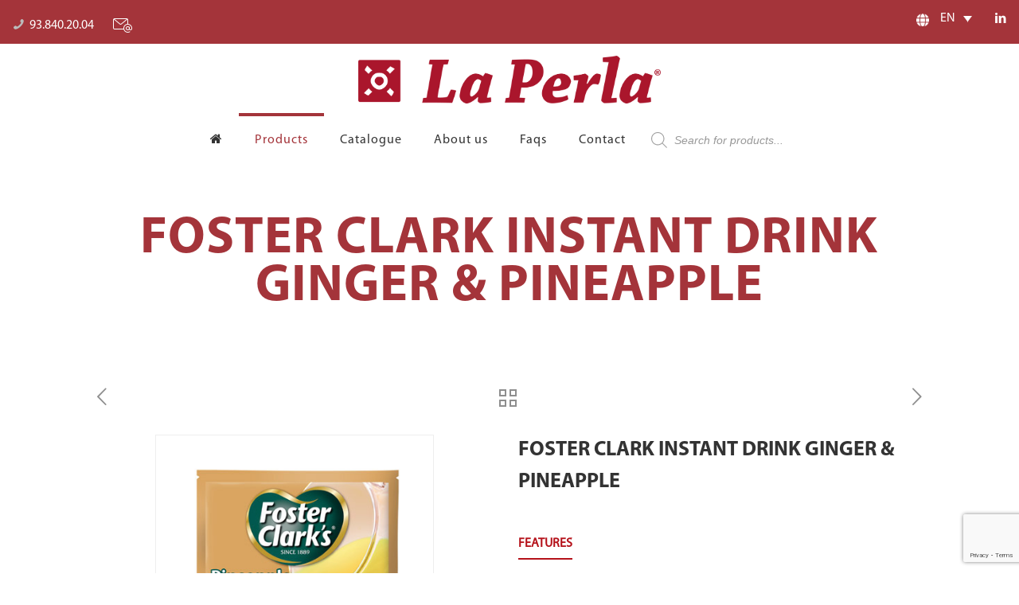

--- FILE ---
content_type: text/html; charset=UTF-8
request_url: https://www.laperlavalles.cat/en/product/f-clark-instant-drink-ginger-pineapple/
body_size: 33653
content:
<!DOCTYPE html>
<html lang="en-US" class="no-js">

<head>

<meta charset="UTF-8" />
<title>FOSTER CLARK INSTANT DRINK GINGER &amp; PINEAPPLE &#8211; Productes Alimentaris La Perla</title>
<meta name='robots' content='max-image-preview:large' />
<link rel="alternate" hreflang="es" href="https://www.laperlavalles.cat/es/product/bebida-inst-f-clark-gengibre-pina/" />
<link rel="alternate" hreflang="ca" href="https://www.laperlavalles.cat/ca/producte/beguda-inst-f-clark-gingebre-pinya/" />
<link rel="alternate" hreflang="en" href="https://www.laperlavalles.cat/en/product/f-clark-instant-drink-ginger-pineapple/" />
<link rel="alternate" hreflang="fr" href="https://www.laperlavalles.cat/fr/produit/boisson-inst-f-clark-gingembre-ananas/" />
<link rel="alternate" hreflang="x-default" href="https://www.laperlavalles.cat/en/product/f-clark-instant-drink-ginger-pineapple/" />
<meta name="format-detection" content="telephone=no">
<meta name="viewport" content="width=device-width, initial-scale=1, maximum-scale=1" />
<link rel="shortcut icon" href="https://www.laperlavalles.cat/wp-content/uploads/2019/10/favicon.jpg" type="image/x-icon" />
<link rel='dns-prefetch' href='//www.google.com' />
<link rel='dns-prefetch' href='//fonts.googleapis.com' />
<link rel='dns-prefetch' href='//s.w.org' />
<link rel="alternate" type="application/rss+xml" title="Productes Alimentaris La Perla &raquo; Feed" href="https://www.laperlavalles.cat/en/feed/" />
<link rel="alternate" type="application/rss+xml" title="Productes Alimentaris La Perla &raquo; Comments Feed" href="https://www.laperlavalles.cat/en/comments/feed/" />
<link rel="alternate" type="application/rss+xml" title="Productes Alimentaris La Perla &raquo; FOSTER CLARK INSTANT DRINK GINGER &amp; PINEAPPLE Comments Feed" href="https://www.laperlavalles.cat/en/product/f-clark-instant-drink-ginger-pineapple/feed/" />
<script type="text/javascript">
window._wpemojiSettings = {"baseUrl":"https:\/\/s.w.org\/images\/core\/emoji\/14.0.0\/72x72\/","ext":".png","svgUrl":"https:\/\/s.w.org\/images\/core\/emoji\/14.0.0\/svg\/","svgExt":".svg","source":{"concatemoji":"https:\/\/www.laperlavalles.cat\/wp-includes\/js\/wp-emoji-release.min.js?ver=6.0.11"}};
/*! This file is auto-generated */
!function(e,a,t){var n,r,o,i=a.createElement("canvas"),p=i.getContext&&i.getContext("2d");function s(e,t){var a=String.fromCharCode,e=(p.clearRect(0,0,i.width,i.height),p.fillText(a.apply(this,e),0,0),i.toDataURL());return p.clearRect(0,0,i.width,i.height),p.fillText(a.apply(this,t),0,0),e===i.toDataURL()}function c(e){var t=a.createElement("script");t.src=e,t.defer=t.type="text/javascript",a.getElementsByTagName("head")[0].appendChild(t)}for(o=Array("flag","emoji"),t.supports={everything:!0,everythingExceptFlag:!0},r=0;r<o.length;r++)t.supports[o[r]]=function(e){if(!p||!p.fillText)return!1;switch(p.textBaseline="top",p.font="600 32px Arial",e){case"flag":return s([127987,65039,8205,9895,65039],[127987,65039,8203,9895,65039])?!1:!s([55356,56826,55356,56819],[55356,56826,8203,55356,56819])&&!s([55356,57332,56128,56423,56128,56418,56128,56421,56128,56430,56128,56423,56128,56447],[55356,57332,8203,56128,56423,8203,56128,56418,8203,56128,56421,8203,56128,56430,8203,56128,56423,8203,56128,56447]);case"emoji":return!s([129777,127995,8205,129778,127999],[129777,127995,8203,129778,127999])}return!1}(o[r]),t.supports.everything=t.supports.everything&&t.supports[o[r]],"flag"!==o[r]&&(t.supports.everythingExceptFlag=t.supports.everythingExceptFlag&&t.supports[o[r]]);t.supports.everythingExceptFlag=t.supports.everythingExceptFlag&&!t.supports.flag,t.DOMReady=!1,t.readyCallback=function(){t.DOMReady=!0},t.supports.everything||(n=function(){t.readyCallback()},a.addEventListener?(a.addEventListener("DOMContentLoaded",n,!1),e.addEventListener("load",n,!1)):(e.attachEvent("onload",n),a.attachEvent("onreadystatechange",function(){"complete"===a.readyState&&t.readyCallback()})),(e=t.source||{}).concatemoji?c(e.concatemoji):e.wpemoji&&e.twemoji&&(c(e.twemoji),c(e.wpemoji)))}(window,document,window._wpemojiSettings);
</script>
<style type="text/css">
img.wp-smiley,
img.emoji {
	display: inline !important;
	border: none !important;
	box-shadow: none !important;
	height: 1em !important;
	width: 1em !important;
	margin: 0 0.07em !important;
	vertical-align: -0.1em !important;
	background: none !important;
	padding: 0 !important;
}
</style>
	<link rel='stylesheet' id='wp-block-library-css'  href='https://www.laperlavalles.cat/wp-includes/css/dist/block-library/style.min.css?ver=6.0.11' type='text/css' media='all' />
<link rel='stylesheet' id='wc-blocks-vendors-style-css'  href='https://www.laperlavalles.cat/wp-content/plugins/woocommerce/packages/woocommerce-blocks/build/wc-blocks-vendors-style.css?ver=8.5.1' type='text/css' media='all' />
<link rel='stylesheet' id='wc-blocks-style-css'  href='https://www.laperlavalles.cat/wp-content/plugins/woocommerce/packages/woocommerce-blocks/build/wc-blocks-style.css?ver=8.5.1' type='text/css' media='all' />
<link rel='stylesheet' id='fibosearchsearch-indexcss-css'  href='https://www.laperlavalles.cat/wp-content/plugins/ajax-search-for-woocommerce-premium/build/blocks/search/index.css?ver=6.0.11' type='text/css' media='all' />
<link rel='stylesheet' id='fibosearchsearch-nav-indexcss-css'  href='https://www.laperlavalles.cat/wp-content/plugins/ajax-search-for-woocommerce-premium/build/blocks/search-nav/index.css?ver=6.0.11' type='text/css' media='all' />
<style id='global-styles-inline-css' type='text/css'>
body{--wp--preset--color--black: #000000;--wp--preset--color--cyan-bluish-gray: #abb8c3;--wp--preset--color--white: #ffffff;--wp--preset--color--pale-pink: #f78da7;--wp--preset--color--vivid-red: #cf2e2e;--wp--preset--color--luminous-vivid-orange: #ff6900;--wp--preset--color--luminous-vivid-amber: #fcb900;--wp--preset--color--light-green-cyan: #7bdcb5;--wp--preset--color--vivid-green-cyan: #00d084;--wp--preset--color--pale-cyan-blue: #8ed1fc;--wp--preset--color--vivid-cyan-blue: #0693e3;--wp--preset--color--vivid-purple: #9b51e0;--wp--preset--gradient--vivid-cyan-blue-to-vivid-purple: linear-gradient(135deg,rgba(6,147,227,1) 0%,rgb(155,81,224) 100%);--wp--preset--gradient--light-green-cyan-to-vivid-green-cyan: linear-gradient(135deg,rgb(122,220,180) 0%,rgb(0,208,130) 100%);--wp--preset--gradient--luminous-vivid-amber-to-luminous-vivid-orange: linear-gradient(135deg,rgba(252,185,0,1) 0%,rgba(255,105,0,1) 100%);--wp--preset--gradient--luminous-vivid-orange-to-vivid-red: linear-gradient(135deg,rgba(255,105,0,1) 0%,rgb(207,46,46) 100%);--wp--preset--gradient--very-light-gray-to-cyan-bluish-gray: linear-gradient(135deg,rgb(238,238,238) 0%,rgb(169,184,195) 100%);--wp--preset--gradient--cool-to-warm-spectrum: linear-gradient(135deg,rgb(74,234,220) 0%,rgb(151,120,209) 20%,rgb(207,42,186) 40%,rgb(238,44,130) 60%,rgb(251,105,98) 80%,rgb(254,248,76) 100%);--wp--preset--gradient--blush-light-purple: linear-gradient(135deg,rgb(255,206,236) 0%,rgb(152,150,240) 100%);--wp--preset--gradient--blush-bordeaux: linear-gradient(135deg,rgb(254,205,165) 0%,rgb(254,45,45) 50%,rgb(107,0,62) 100%);--wp--preset--gradient--luminous-dusk: linear-gradient(135deg,rgb(255,203,112) 0%,rgb(199,81,192) 50%,rgb(65,88,208) 100%);--wp--preset--gradient--pale-ocean: linear-gradient(135deg,rgb(255,245,203) 0%,rgb(182,227,212) 50%,rgb(51,167,181) 100%);--wp--preset--gradient--electric-grass: linear-gradient(135deg,rgb(202,248,128) 0%,rgb(113,206,126) 100%);--wp--preset--gradient--midnight: linear-gradient(135deg,rgb(2,3,129) 0%,rgb(40,116,252) 100%);--wp--preset--duotone--dark-grayscale: url('#wp-duotone-dark-grayscale');--wp--preset--duotone--grayscale: url('#wp-duotone-grayscale');--wp--preset--duotone--purple-yellow: url('#wp-duotone-purple-yellow');--wp--preset--duotone--blue-red: url('#wp-duotone-blue-red');--wp--preset--duotone--midnight: url('#wp-duotone-midnight');--wp--preset--duotone--magenta-yellow: url('#wp-duotone-magenta-yellow');--wp--preset--duotone--purple-green: url('#wp-duotone-purple-green');--wp--preset--duotone--blue-orange: url('#wp-duotone-blue-orange');--wp--preset--font-size--small: 13px;--wp--preset--font-size--medium: 20px;--wp--preset--font-size--large: 36px;--wp--preset--font-size--x-large: 42px;}.has-black-color{color: var(--wp--preset--color--black) !important;}.has-cyan-bluish-gray-color{color: var(--wp--preset--color--cyan-bluish-gray) !important;}.has-white-color{color: var(--wp--preset--color--white) !important;}.has-pale-pink-color{color: var(--wp--preset--color--pale-pink) !important;}.has-vivid-red-color{color: var(--wp--preset--color--vivid-red) !important;}.has-luminous-vivid-orange-color{color: var(--wp--preset--color--luminous-vivid-orange) !important;}.has-luminous-vivid-amber-color{color: var(--wp--preset--color--luminous-vivid-amber) !important;}.has-light-green-cyan-color{color: var(--wp--preset--color--light-green-cyan) !important;}.has-vivid-green-cyan-color{color: var(--wp--preset--color--vivid-green-cyan) !important;}.has-pale-cyan-blue-color{color: var(--wp--preset--color--pale-cyan-blue) !important;}.has-vivid-cyan-blue-color{color: var(--wp--preset--color--vivid-cyan-blue) !important;}.has-vivid-purple-color{color: var(--wp--preset--color--vivid-purple) !important;}.has-black-background-color{background-color: var(--wp--preset--color--black) !important;}.has-cyan-bluish-gray-background-color{background-color: var(--wp--preset--color--cyan-bluish-gray) !important;}.has-white-background-color{background-color: var(--wp--preset--color--white) !important;}.has-pale-pink-background-color{background-color: var(--wp--preset--color--pale-pink) !important;}.has-vivid-red-background-color{background-color: var(--wp--preset--color--vivid-red) !important;}.has-luminous-vivid-orange-background-color{background-color: var(--wp--preset--color--luminous-vivid-orange) !important;}.has-luminous-vivid-amber-background-color{background-color: var(--wp--preset--color--luminous-vivid-amber) !important;}.has-light-green-cyan-background-color{background-color: var(--wp--preset--color--light-green-cyan) !important;}.has-vivid-green-cyan-background-color{background-color: var(--wp--preset--color--vivid-green-cyan) !important;}.has-pale-cyan-blue-background-color{background-color: var(--wp--preset--color--pale-cyan-blue) !important;}.has-vivid-cyan-blue-background-color{background-color: var(--wp--preset--color--vivid-cyan-blue) !important;}.has-vivid-purple-background-color{background-color: var(--wp--preset--color--vivid-purple) !important;}.has-black-border-color{border-color: var(--wp--preset--color--black) !important;}.has-cyan-bluish-gray-border-color{border-color: var(--wp--preset--color--cyan-bluish-gray) !important;}.has-white-border-color{border-color: var(--wp--preset--color--white) !important;}.has-pale-pink-border-color{border-color: var(--wp--preset--color--pale-pink) !important;}.has-vivid-red-border-color{border-color: var(--wp--preset--color--vivid-red) !important;}.has-luminous-vivid-orange-border-color{border-color: var(--wp--preset--color--luminous-vivid-orange) !important;}.has-luminous-vivid-amber-border-color{border-color: var(--wp--preset--color--luminous-vivid-amber) !important;}.has-light-green-cyan-border-color{border-color: var(--wp--preset--color--light-green-cyan) !important;}.has-vivid-green-cyan-border-color{border-color: var(--wp--preset--color--vivid-green-cyan) !important;}.has-pale-cyan-blue-border-color{border-color: var(--wp--preset--color--pale-cyan-blue) !important;}.has-vivid-cyan-blue-border-color{border-color: var(--wp--preset--color--vivid-cyan-blue) !important;}.has-vivid-purple-border-color{border-color: var(--wp--preset--color--vivid-purple) !important;}.has-vivid-cyan-blue-to-vivid-purple-gradient-background{background: var(--wp--preset--gradient--vivid-cyan-blue-to-vivid-purple) !important;}.has-light-green-cyan-to-vivid-green-cyan-gradient-background{background: var(--wp--preset--gradient--light-green-cyan-to-vivid-green-cyan) !important;}.has-luminous-vivid-amber-to-luminous-vivid-orange-gradient-background{background: var(--wp--preset--gradient--luminous-vivid-amber-to-luminous-vivid-orange) !important;}.has-luminous-vivid-orange-to-vivid-red-gradient-background{background: var(--wp--preset--gradient--luminous-vivid-orange-to-vivid-red) !important;}.has-very-light-gray-to-cyan-bluish-gray-gradient-background{background: var(--wp--preset--gradient--very-light-gray-to-cyan-bluish-gray) !important;}.has-cool-to-warm-spectrum-gradient-background{background: var(--wp--preset--gradient--cool-to-warm-spectrum) !important;}.has-blush-light-purple-gradient-background{background: var(--wp--preset--gradient--blush-light-purple) !important;}.has-blush-bordeaux-gradient-background{background: var(--wp--preset--gradient--blush-bordeaux) !important;}.has-luminous-dusk-gradient-background{background: var(--wp--preset--gradient--luminous-dusk) !important;}.has-pale-ocean-gradient-background{background: var(--wp--preset--gradient--pale-ocean) !important;}.has-electric-grass-gradient-background{background: var(--wp--preset--gradient--electric-grass) !important;}.has-midnight-gradient-background{background: var(--wp--preset--gradient--midnight) !important;}.has-small-font-size{font-size: var(--wp--preset--font-size--small) !important;}.has-medium-font-size{font-size: var(--wp--preset--font-size--medium) !important;}.has-large-font-size{font-size: var(--wp--preset--font-size--large) !important;}.has-x-large-font-size{font-size: var(--wp--preset--font-size--x-large) !important;}
</style>
<link rel='stylesheet' id='contact-form-7-css'  href='https://www.laperlavalles.cat/wp-content/plugins/contact-form-7/includes/css/styles.css?ver=5.6.4' type='text/css' media='all' />
<link rel='stylesheet' id='animate-css'  href='https://www.laperlavalles.cat/wp-content/plugins/element-plus/assets/front/css/animate.css?ver=6.0.11' type='text/css' media='all' />
<link rel='stylesheet' id='owl-carousel-css'  href='https://www.laperlavalles.cat/wp-content/plugins/element-plus/assets/front/css/owl.carousel.min.css?ver=6.0.11' type='text/css' media='all' />
<link rel='stylesheet' id='magnific-popup-css'  href='https://www.laperlavalles.cat/wp-content/plugins/element-plus/assets/front/css/magnific-popup.css?ver=6.0.11' type='text/css' media='all' />
<link rel='stylesheet' id='slick-css'  href='https://www.laperlavalles.cat/wp-content/plugins/element-plus/assets/front/css/slick.css?ver=6.0.11' type='text/css' media='all' />
<link rel='stylesheet' id='pb-core-css'  href='https://www.laperlavalles.cat/wp-content/plugins/element-plus/assets/front/css/pb-core-styles.css?ver=6.0.11' type='text/css' media='all' />
<link rel='stylesheet' id='eplus-front-css'  href='https://www.laperlavalles.cat/wp-content/plugins/element-plus/assets/front/css/style.css?ver=6.0.11' type='text/css' media='all' />
<link rel='stylesheet' id='wpsm_ac-font-awesome-front-css'  href='https://www.laperlavalles.cat/wp-content/plugins/responsive-accordion-and-collapse/css/font-awesome/css/font-awesome.min.css?ver=6.0.11' type='text/css' media='all' />
<link rel='stylesheet' id='wpsm_ac_bootstrap-front-css'  href='https://www.laperlavalles.cat/wp-content/plugins/responsive-accordion-and-collapse/css/bootstrap-front.css?ver=6.0.11' type='text/css' media='all' />
<link rel='stylesheet' id='rs-plugin-settings-css'  href='https://www.laperlavalles.cat/wp-content/plugins/revslider/public/assets/css/rs6.css?ver=6.1.3' type='text/css' media='all' />
<style id='rs-plugin-settings-inline-css' type='text/css'>
#rs-demo-id {}
</style>
<link rel='stylesheet' id='uaf_client_css-css'  href='https://www.laperlavalles.cat/wp-content/uploads/useanyfont/uaf.css?ver=1721688427' type='text/css' media='all' />
<link rel='stylesheet' id='photoswipe-css'  href='https://www.laperlavalles.cat/wp-content/plugins/woocommerce/assets/css/photoswipe/photoswipe.min.css?ver=7.0.0' type='text/css' media='all' />
<link rel='stylesheet' id='photoswipe-default-skin-css'  href='https://www.laperlavalles.cat/wp-content/plugins/woocommerce/assets/css/photoswipe/default-skin/default-skin.min.css?ver=7.0.0' type='text/css' media='all' />
<link rel='stylesheet' id='woocommerce-layout-css'  href='https://www.laperlavalles.cat/wp-content/plugins/woocommerce/assets/css/woocommerce-layout.css?ver=7.0.0' type='text/css' media='all' />
<link rel='stylesheet' id='woocommerce-smallscreen-css'  href='https://www.laperlavalles.cat/wp-content/plugins/woocommerce/assets/css/woocommerce-smallscreen.css?ver=7.0.0' type='text/css' media='only screen and (max-width: 768px)' />
<link rel='stylesheet' id='woocommerce-general-css'  href='https://www.laperlavalles.cat/wp-content/plugins/woocommerce/assets/css/woocommerce.css?ver=7.0.0' type='text/css' media='all' />
<style id='woocommerce-inline-inline-css' type='text/css'>
.woocommerce form .form-row .required { visibility: visible; }
</style>
<link rel='stylesheet' id='wpml-legacy-dropdown-click-0-css'  href='//www.laperlavalles.cat/wp-content/plugins/sitepress-multilingual-cms/templates/language-switchers/legacy-dropdown-click/style.min.css?ver=1' type='text/css' media='all' />
<style id='wpml-legacy-dropdown-click-0-inline-css' type='text/css'>
.main-navigation .menu-item-has-children > a:after { content: "\f431"; position: absolute; right: 0.625em; top: 0.8125em; }
</style>
<link rel='stylesheet' id='megamenu-css'  href='https://www.laperlavalles.cat/wp-content/uploads/maxmegamenu/style_en.css?ver=9a107f' type='text/css' media='all' />
<link rel='stylesheet' id='dashicons-css'  href='https://www.laperlavalles.cat/wp-includes/css/dashicons.min.css?ver=6.0.11' type='text/css' media='all' />
<link rel='stylesheet' id='megamenu-genericons-css'  href='https://www.laperlavalles.cat/wp-content/plugins/megamenu-pro/icons/genericons/genericons/genericons.css?ver=2.2.3' type='text/css' media='all' />
<link rel='stylesheet' id='megamenu-fontawesome-css'  href='https://www.laperlavalles.cat/wp-content/plugins/megamenu-pro/icons/fontawesome/css/font-awesome.min.css?ver=2.2.3' type='text/css' media='all' />
<link rel='stylesheet' id='megamenu-fontawesome5-css'  href='https://www.laperlavalles.cat/wp-content/plugins/megamenu-pro/icons/fontawesome5/css/all.min.css?ver=2.2.3' type='text/css' media='all' />
<link rel='stylesheet' id='dgwt-wcas-style-css'  href='https://www.laperlavalles.cat/wp-content/plugins/ajax-search-for-woocommerce-premium/assets/css/style.min.css?ver=1.20.0' type='text/css' media='all' />
<link rel='stylesheet' id='mfn-base-css'  href='https://www.laperlavalles.cat/wp-content/themes/betheme/css/base.css?ver=21.2.9' type='text/css' media='all' />
<link rel='stylesheet' id='mfn-layout-css'  href='https://www.laperlavalles.cat/wp-content/themes/betheme/css/layout.css?ver=21.2.9' type='text/css' media='all' />
<link rel='stylesheet' id='mfn-shortcodes-css'  href='https://www.laperlavalles.cat/wp-content/themes/betheme/css/shortcodes.css?ver=21.2.9' type='text/css' media='all' />
<link rel='stylesheet' id='mfn-animations-css'  href='https://www.laperlavalles.cat/wp-content/themes/betheme/assets/animations/animations.min.css?ver=21.2.9' type='text/css' media='all' />
<link rel='stylesheet' id='mfn-jquery-ui-css'  href='https://www.laperlavalles.cat/wp-content/themes/betheme/assets/ui/jquery.ui.all.css?ver=21.2.9' type='text/css' media='all' />
<link rel='stylesheet' id='mfn-jplayer-css'  href='https://www.laperlavalles.cat/wp-content/themes/betheme/assets/jplayer/css/jplayer.blue.monday.css?ver=21.2.9' type='text/css' media='all' />
<link rel='stylesheet' id='mfn-responsive-css'  href='https://www.laperlavalles.cat/wp-content/themes/betheme/css/responsive.css?ver=21.2.9' type='text/css' media='all' />
<link rel='stylesheet' id='mfn-fonts-css'  href='https://fonts.googleapis.com/css?family=PT+Sans%3A1%2C300%2C400%2C400italic%2C700%2C700italic%7CRoboto+Slab%3A1%2C300%2C400%2C400italic%2C700%2C700italic&#038;ver=6.0.11' type='text/css' media='all' />
<link rel='stylesheet' id='mfn-woo-css'  href='https://www.laperlavalles.cat/wp-content/themes/betheme/css/woocommerce.css?ver=21.2.9' type='text/css' media='all' />
<!--[if lt IE 9]>
<link rel='stylesheet' id='vc_lte_ie9-css'  href='https://www.laperlavalles.cat/wp-content/plugins/js_composer/assets/css/vc_lte_ie9.min.css?ver=6.0.2' type='text/css' media='screen' />
<![endif]-->
<link rel='stylesheet' id='eplus_accordion-css'  href='https://www.laperlavalles.cat/wp-content/plugins/element-plus/elements/accordion/css/style.css?ver=1.6.0' type='text/css' media='all' />
<link rel='stylesheet' id='eplus_heading-css'  href='https://www.laperlavalles.cat/wp-content/plugins/element-plus/elements/heading/css/style.css?ver=1.6.0' type='text/css' media='all' />
<link rel='stylesheet' id='eplus_banner-css'  href='https://www.laperlavalles.cat/wp-content/plugins/element-plus/elements/banner/css/style.css?ver=1.6.0' type='text/css' media='all' />
<link rel='stylesheet' id='eplus_schedules-css'  href='https://www.laperlavalles.cat/wp-content/plugins/element-plus/elements/schedules/css/style.css?ver=1.6.0' type='text/css' media='all' />
<link rel='stylesheet' id='eplus_button-css'  href='https://www.laperlavalles.cat/wp-content/plugins/element-plus/elements/button/css/style.css?ver=1.6.0' type='text/css' media='all' />
<link rel='stylesheet' id='eplus_dual_button-css'  href='https://www.laperlavalles.cat/wp-content/plugins/element-plus/elements/dual-button/css/style.css?ver=1.6.0' type='text/css' media='all' />
<link rel='stylesheet' id='eplus_charts-css'  href='https://www.laperlavalles.cat/wp-content/plugins/element-plus/elements/charts/css/style.css?ver=1.6.0' type='text/css' media='all' />
<link rel='stylesheet' id='eplus_countdown-css'  href='https://www.laperlavalles.cat/wp-content/plugins/element-plus/elements/countdown/css/style.css?ver=1.6.0' type='text/css' media='all' />
<link rel='stylesheet' id='eplus_counter-css'  href='https://www.laperlavalles.cat/wp-content/plugins/element-plus/elements/counter/css/style.css?ver=1.6.0' type='text/css' media='all' />
<link rel='stylesheet' id='eplus_contact-css'  href='https://www.laperlavalles.cat/wp-content/plugins/element-plus/elements/contact/css/style.css?ver=1.6.0' type='text/css' media='all' />
<link rel='stylesheet' id='eplus_edd_products-css'  href='https://www.laperlavalles.cat/wp-content/plugins/element-plus/elements/edd-products/css/style.css?ver=1.6.0' type='text/css' media='all' />
<link rel='stylesheet' id='eplus-colorbox-css-css'  href='https://www.laperlavalles.cat/wp-content/plugins/element-plus/elements/justified-gallery/css/colorbox.css?ver=1.6.0' type='text/css' media='all' />
<link rel='stylesheet' id='eplus_justified-gallery-css'  href='https://www.laperlavalles.cat/wp-content/plugins/element-plus/elements/justified-gallery/css/style.css?ver=1.6.0' type='text/css' media='all' />
<link rel='stylesheet' id='eplus_gradient-heading-css'  href='https://www.laperlavalles.cat/wp-content/plugins/element-plus/elements/gradient-heading/css/style.css?ver=1.6.0' type='text/css' media='all' />
<link rel='stylesheet' id='eplus-cocoen-min-css-css'  href='https://www.laperlavalles.cat/wp-content/plugins/element-plus/elements/image-compare/css/cocoen.min.css?ver=1.6.0' type='text/css' media='all' />
<link rel='stylesheet' id='eplus_image-compare-css'  href='https://www.laperlavalles.cat/wp-content/plugins/element-plus/elements/image-compare/css/style.css?ver=1.6.0' type='text/css' media='all' />
<link rel='stylesheet' id='eplus_info-box-css'  href='https://www.laperlavalles.cat/wp-content/plugins/element-plus/elements/info-box/css/style.css?ver=1.6.0' type='text/css' media='all' />
<link rel='stylesheet' id='eplus_logo_carousel-css'  href='https://www.laperlavalles.cat/wp-content/plugins/element-plus/elements/logo-carousel/css/style.css?ver=1.6.0' type='text/css' media='all' />
<link rel='stylesheet' id='eplus_marquee-css'  href='https://www.laperlavalles.cat/wp-content/plugins/element-plus/elements/marquee/css/style.css?ver=1.6.0' type='text/css' media='all' />
<link rel='stylesheet' id='eplus_modal-css'  href='https://www.laperlavalles.cat/wp-content/plugins/element-plus/elements/modal/css/style.css?ver=1.6.0' type='text/css' media='all' />
<link rel='stylesheet' id='eplus_newsticker-css'  href='https://www.laperlavalles.cat/wp-content/plugins/element-plus/elements/newsticker/css/style.css?ver=1.6.0' type='text/css' media='all' />
<link rel='stylesheet' id='eplus_portfolio-css'  href='https://www.laperlavalles.cat/wp-content/plugins/element-plus/elements/portfolio/css/style.css?ver=1.6.0' type='text/css' media='all' />
<link rel='stylesheet' id='eplus_post-grid-css'  href='https://www.laperlavalles.cat/wp-content/plugins/element-plus/elements/post-grid/css/style.css?ver=1.6.0' type='text/css' media='all' />
<link rel='stylesheet' id='eplus_pricing-css'  href='https://www.laperlavalles.cat/wp-content/plugins/element-plus/elements/pricing/css/style.css?ver=1.6.0' type='text/css' media='all' />
<link rel='stylesheet' id='eplus_progressbar-css'  href='https://www.laperlavalles.cat/wp-content/plugins/element-plus/elements/progressbar/css/style.css?ver=1.6.0' type='text/css' media='all' />
<link rel='stylesheet' id='eplus_progresspie-css'  href='https://www.laperlavalles.cat/wp-content/plugins/element-plus/elements/progresspie/css/style.css?ver=1.6.0' type='text/css' media='all' />
<link rel='stylesheet' id='eplus_promotion-css'  href='https://www.laperlavalles.cat/wp-content/plugins/element-plus/elements/promotion/css/style.css?ver=1.6.0' type='text/css' media='all' />
<link rel='stylesheet' id='eplus_products_grid-css'  href='https://www.laperlavalles.cat/wp-content/plugins/element-plus/elements/products-grid/css/style.css?ver=1.6.0' type='text/css' media='all' />
<link rel='stylesheet' id='eplus_products_carousel-css'  href='https://www.laperlavalles.cat/wp-content/plugins/element-plus/elements/products-carousel/css/style.css?ver=1.6.0' type='text/css' media='all' />
<link rel='stylesheet' id='eplus_qr-code-css'  href='https://www.laperlavalles.cat/wp-content/plugins/element-plus/elements/qr-code/css/style.css?ver=1.6.0' type='text/css' media='all' />
<link rel='stylesheet' id='eplus_social-profile-css'  href='https://www.laperlavalles.cat/wp-content/plugins/element-plus/elements/social-profile/css/style.css?ver=1.6.0' type='text/css' media='all' />
<link rel='stylesheet' id='eplus_table-css'  href='https://www.laperlavalles.cat/wp-content/plugins/element-plus/elements/table/css/style.css?ver=1.6.0' type='text/css' media='all' />
<link rel='stylesheet' id='eplus_tabs-css'  href='https://www.laperlavalles.cat/wp-content/plugins/element-plus/elements/tabs/css/style.css?ver=1.6.0' type='text/css' media='all' />
<link rel='stylesheet' id='eplus_team-css'  href='https://www.laperlavalles.cat/wp-content/plugins/element-plus/elements/team/css/style.css?ver=1.6.0' type='text/css' media='all' />
<link rel='stylesheet' id='eplus_testimonial-css'  href='https://www.laperlavalles.cat/wp-content/plugins/element-plus/elements/testimonial/css/style.css?ver=1.6.0' type='text/css' media='all' />
<link rel='stylesheet' id='eplus_testimonial_slider-css'  href='https://www.laperlavalles.cat/wp-content/plugins/element-plus/elements/testimonial-slider/css/style.css?ver=1.6.0' type='text/css' media='all' />
<link rel='stylesheet' id='eplus_timeline-css'  href='https://www.laperlavalles.cat/wp-content/plugins/element-plus/elements/timeline/css/style.css?ver=1.6.0' type='text/css' media='all' />
<link rel='stylesheet' id='eplus_timeline_horizontal-css'  href='https://www.laperlavalles.cat/wp-content/plugins/element-plus/elements/timeline-horizontal/css/style.css?ver=1.6.0' type='text/css' media='all' />
<link rel='stylesheet' id='eplus_thumb_gallery-css'  href='https://www.laperlavalles.cat/wp-content/plugins/element-plus/elements/thumb-gallery/css/style.css?ver=1.6.0' type='text/css' media='all' />
<style id='mfn-dynamic-inline-css' type='text/css'>
@media only screen and (min-width: 1240px){body:not(.header-simple) #Top_bar #menu{display:block!important}.tr-menu #Top_bar #menu{background:none!important}#Top_bar .menu > li > ul.mfn-megamenu{width:984px}#Top_bar .menu > li > ul.mfn-megamenu > li{float:left}#Top_bar .menu > li > ul.mfn-megamenu > li.mfn-megamenu-cols-1{width:100%}#Top_bar .menu > li > ul.mfn-megamenu > li.mfn-megamenu-cols-2{width:50%}#Top_bar .menu > li > ul.mfn-megamenu > li.mfn-megamenu-cols-3{width:33.33%}#Top_bar .menu > li > ul.mfn-megamenu > li.mfn-megamenu-cols-4{width:25%}#Top_bar .menu > li > ul.mfn-megamenu > li.mfn-megamenu-cols-5{width:20%}#Top_bar .menu > li > ul.mfn-megamenu > li.mfn-megamenu-cols-6{width:16.66%}#Top_bar .menu > li > ul.mfn-megamenu > li > ul{display:block!important;position:inherit;left:auto;top:auto;border-width:0 1px 0 0}#Top_bar .menu > li > ul.mfn-megamenu > li:last-child > ul{border:0}#Top_bar .menu > li > ul.mfn-megamenu > li > ul li{width:auto}#Top_bar .menu > li > ul.mfn-megamenu a.mfn-megamenu-title{text-transform:uppercase;font-weight:400;background:none}#Top_bar .menu > li > ul.mfn-megamenu a .menu-arrow{display:none}.menuo-right #Top_bar .menu > li > ul.mfn-megamenu{left:auto;right:0}.menuo-right #Top_bar .menu > li > ul.mfn-megamenu-bg{box-sizing:border-box}#Top_bar .menu > li > ul.mfn-megamenu-bg{padding:20px 166px 20px 20px;background-repeat:no-repeat;background-position:right bottom}.rtl #Top_bar .menu > li > ul.mfn-megamenu-bg{padding-left:166px;padding-right:20px;background-position:left bottom}#Top_bar .menu > li > ul.mfn-megamenu-bg > li{background:none}#Top_bar .menu > li > ul.mfn-megamenu-bg > li a{border:none}#Top_bar .menu > li > ul.mfn-megamenu-bg > li > ul{background:none!important;-webkit-box-shadow:0 0 0 0;-moz-box-shadow:0 0 0 0;box-shadow:0 0 0 0}.mm-vertical #Top_bar .container{position:relative;}.mm-vertical #Top_bar .top_bar_left{position:static;}.mm-vertical #Top_bar .menu > li ul{box-shadow:0 0 0 0 transparent!important;background-image:none;}.mm-vertical #Top_bar .menu > li > ul.mfn-megamenu{width:98%!important;margin:0 1%;padding:20px 0;}.mm-vertical.header-plain #Top_bar .menu > li > ul.mfn-megamenu{width:100%!important;margin:0;}.mm-vertical #Top_bar .menu > li > ul.mfn-megamenu > li{display:table-cell;float:none!important;width:10%;padding:0 15px;border-right:1px solid rgba(0, 0, 0, 0.05);}.mm-vertical #Top_bar .menu > li > ul.mfn-megamenu > li:last-child{border-right-width:0}.mm-vertical #Top_bar .menu > li > ul.mfn-megamenu > li.hide-border{border-right-width:0}.mm-vertical #Top_bar .menu > li > ul.mfn-megamenu > li a{border-bottom-width:0;padding:9px 15px;line-height:120%;}.mm-vertical #Top_bar .menu > li > ul.mfn-megamenu a.mfn-megamenu-title{font-weight:700;}.rtl .mm-vertical #Top_bar .menu > li > ul.mfn-megamenu > li:first-child{border-right-width:0}.rtl .mm-vertical #Top_bar .menu > li > ul.mfn-megamenu > li:last-child{border-right-width:1px}.header-plain:not(.menuo-right) #Header .top_bar_left{width:auto!important}.header-stack.header-center #Top_bar #menu{display:inline-block!important}.header-simple #Top_bar #menu{display:none;height:auto;width:300px;bottom:auto;top:100%;right:1px;position:absolute;margin:0}.header-simple #Header a.responsive-menu-toggle{display:block;right:10px}.header-simple #Top_bar #menu > ul{width:100%;float:left}.header-simple #Top_bar #menu ul li{width:100%;padding-bottom:0;border-right:0;position:relative}.header-simple #Top_bar #menu ul li a{padding:0 20px;margin:0;display:block;height:auto;line-height:normal;border:none}.header-simple #Top_bar #menu ul li a:after{display:none}.header-simple #Top_bar #menu ul li a span{border:none;line-height:44px;display:inline;padding:0}.header-simple #Top_bar #menu ul li.submenu .menu-toggle{display:block;position:absolute;right:0;top:0;width:44px;height:44px;line-height:44px;font-size:30px;font-weight:300;text-align:center;cursor:pointer;color:#444;opacity:0.33;}.header-simple #Top_bar #menu ul li.submenu .menu-toggle:after{content:"+"}.header-simple #Top_bar #menu ul li.hover > .menu-toggle:after{content:"-"}.header-simple #Top_bar #menu ul li.hover a{border-bottom:0}.header-simple #Top_bar #menu ul.mfn-megamenu li .menu-toggle{display:none}.header-simple #Top_bar #menu ul li ul{position:relative!important;left:0!important;top:0;padding:0;margin:0!important;width:auto!important;background-image:none}.header-simple #Top_bar #menu ul li ul li{width:100%!important;display:block;padding:0;}.header-simple #Top_bar #menu ul li ul li a{padding:0 20px 0 30px}.header-simple #Top_bar #menu ul li ul li a .menu-arrow{display:none}.header-simple #Top_bar #menu ul li ul li a span{padding:0}.header-simple #Top_bar #menu ul li ul li a span:after{display:none!important}.header-simple #Top_bar .menu > li > ul.mfn-megamenu a.mfn-megamenu-title{text-transform:uppercase;font-weight:400}.header-simple #Top_bar .menu > li > ul.mfn-megamenu > li > ul{display:block!important;position:inherit;left:auto;top:auto}.header-simple #Top_bar #menu ul li ul li ul{border-left:0!important;padding:0;top:0}.header-simple #Top_bar #menu ul li ul li ul li a{padding:0 20px 0 40px}.rtl.header-simple #Top_bar #menu{left:1px;right:auto}.rtl.header-simple #Top_bar a.responsive-menu-toggle{left:10px;right:auto}.rtl.header-simple #Top_bar #menu ul li.submenu .menu-toggle{left:0;right:auto}.rtl.header-simple #Top_bar #menu ul li ul{left:auto!important;right:0!important}.rtl.header-simple #Top_bar #menu ul li ul li a{padding:0 30px 0 20px}.rtl.header-simple #Top_bar #menu ul li ul li ul li a{padding:0 40px 0 20px}.menu-highlight #Top_bar .menu > li{margin:0 2px}.menu-highlight:not(.header-creative) #Top_bar .menu > li > a{margin:20px 0;padding:0;-webkit-border-radius:5px;border-radius:5px}.menu-highlight #Top_bar .menu > li > a:after{display:none}.menu-highlight #Top_bar .menu > li > a span:not(.description){line-height:50px}.menu-highlight #Top_bar .menu > li > a span.description{display:none}.menu-highlight.header-stack #Top_bar .menu > li > a{margin:10px 0!important}.menu-highlight.header-stack #Top_bar .menu > li > a span:not(.description){line-height:40px}.menu-highlight.header-transparent #Top_bar .menu > li > a{margin:5px 0}.menu-highlight.header-simple #Top_bar #menu ul li,.menu-highlight.header-creative #Top_bar #menu ul li{margin:0}.menu-highlight.header-simple #Top_bar #menu ul li > a,.menu-highlight.header-creative #Top_bar #menu ul li > a{-webkit-border-radius:0;border-radius:0}.menu-highlight:not(.header-fixed):not(.header-simple) #Top_bar.is-sticky .menu > li > a{margin:10px 0!important;padding:5px 0!important}.menu-highlight:not(.header-fixed):not(.header-simple) #Top_bar.is-sticky .menu > li > a span{line-height:30px!important}.header-modern.menu-highlight.menuo-right .menu_wrapper{margin-right:20px}.menu-line-below #Top_bar .menu > li > a:after{top:auto;bottom:-4px}.menu-line-below #Top_bar.is-sticky .menu > li > a:after{top:auto;bottom:-4px}.menu-line-below-80 #Top_bar:not(.is-sticky) .menu > li > a:after{height:4px;left:10%;top:50%;margin-top:20px;width:80%}.menu-line-below-80-1 #Top_bar:not(.is-sticky) .menu > li > a:after{height:1px;left:10%;top:50%;margin-top:20px;width:80%}.menu-link-color #Top_bar .menu > li > a:after{display:none!important}.menu-arrow-top #Top_bar .menu > li > a:after{background:none repeat scroll 0 0 rgba(0,0,0,0)!important;border-color:#ccc transparent transparent;border-style:solid;border-width:7px 7px 0;display:block;height:0;left:50%;margin-left:-7px;top:0!important;width:0}.menu-arrow-top #Top_bar.is-sticky .menu > li > a:after{top:0!important}.menu-arrow-bottom #Top_bar .menu > li > a:after{background:none!important;border-color:transparent transparent #ccc;border-style:solid;border-width:0 7px 7px;display:block;height:0;left:50%;margin-left:-7px;top:auto;bottom:0;width:0}.menu-arrow-bottom #Top_bar.is-sticky .menu > li > a:after{top:auto;bottom:0}.menuo-no-borders #Top_bar .menu > li > a span{border-width:0!important}.menuo-no-borders #Header_creative #Top_bar .menu > li > a span{border-bottom-width:0}.menuo-no-borders.header-plain #Top_bar a#header_cart,.menuo-no-borders.header-plain #Top_bar a#search_button,.menuo-no-borders.header-plain #Top_bar .wpml-languages,.menuo-no-borders.header-plain #Top_bar a.action_button{border-width:0}.menuo-right #Top_bar .menu_wrapper{float:right}.menuo-right.header-stack:not(.header-center) #Top_bar .menu_wrapper{margin-right:150px}body.header-creative{padding-left:50px}body.header-creative.header-open{padding-left:250px}body.error404,body.under-construction,body.template-blank{padding-left:0!important}.header-creative.footer-fixed #Footer,.header-creative.footer-sliding #Footer,.header-creative.footer-stick #Footer.is-sticky{box-sizing:border-box;padding-left:50px;}.header-open.footer-fixed #Footer,.header-open.footer-sliding #Footer,.header-creative.footer-stick #Footer.is-sticky{padding-left:250px;}.header-rtl.header-creative.footer-fixed #Footer,.header-rtl.header-creative.footer-sliding #Footer,.header-rtl.header-creative.footer-stick #Footer.is-sticky{padding-left:0;padding-right:50px;}.header-rtl.header-open.footer-fixed #Footer,.header-rtl.header-open.footer-sliding #Footer,.header-rtl.header-creative.footer-stick #Footer.is-sticky{padding-right:250px;}#Header_creative{background-color:#fff;position:fixed;width:250px;height:100%;left:-200px;top:0;z-index:9002;-webkit-box-shadow:2px 0 4px 2px rgba(0,0,0,.15);box-shadow:2px 0 4px 2px rgba(0,0,0,.15)}#Header_creative .container{width:100%}#Header_creative .creative-wrapper{opacity:0;margin-right:50px}#Header_creative a.creative-menu-toggle{display:block;width:34px;height:34px;line-height:34px;font-size:22px;text-align:center;position:absolute;top:10px;right:8px;border-radius:3px}.admin-bar #Header_creative a.creative-menu-toggle{top:42px}#Header_creative #Top_bar{position:static;width:100%}#Header_creative #Top_bar .top_bar_left{width:100%!important;float:none}#Header_creative #Top_bar .top_bar_right{width:100%!important;float:none;height:auto;margin-bottom:35px;text-align:center;padding:0 20px;top:0;-webkit-box-sizing:border-box;-moz-box-sizing:border-box;box-sizing:border-box}#Header_creative #Top_bar .top_bar_right:before{display:none}#Header_creative #Top_bar .top_bar_right_wrapper{top:0}#Header_creative #Top_bar .logo{float:none;text-align:center;margin:15px 0}#Header_creative #Top_bar #menu{background-color:transparent}#Header_creative #Top_bar .menu_wrapper{float:none;margin:0 0 30px}#Header_creative #Top_bar .menu > li{width:100%;float:none;position:relative}#Header_creative #Top_bar .menu > li > a{padding:0;text-align:center}#Header_creative #Top_bar .menu > li > a:after{display:none}#Header_creative #Top_bar .menu > li > a span{border-right:0;border-bottom-width:1px;line-height:38px}#Header_creative #Top_bar .menu li ul{left:100%;right:auto;top:0;box-shadow:2px 2px 2px 0 rgba(0,0,0,0.03);-webkit-box-shadow:2px 2px 2px 0 rgba(0,0,0,0.03)}#Header_creative #Top_bar .menu > li > ul.mfn-megamenu{margin:0;width:700px!important;}#Header_creative #Top_bar .menu > li > ul.mfn-megamenu > li > ul{left:0}#Header_creative #Top_bar .menu li ul li a{padding-top:9px;padding-bottom:8px}#Header_creative #Top_bar .menu li ul li ul{top:0}#Header_creative #Top_bar .menu > li > a span.description{display:block;font-size:13px;line-height:28px!important;clear:both}#Header_creative #Top_bar .search_wrapper{left:100%;top:auto;bottom:0}#Header_creative #Top_bar a#header_cart{display:inline-block;float:none;top:3px}#Header_creative #Top_bar a#search_button{display:inline-block;float:none;top:3px}#Header_creative #Top_bar .wpml-languages{display:inline-block;float:none;top:0}#Header_creative #Top_bar .wpml-languages.enabled:hover a.active{padding-bottom:11px}#Header_creative #Top_bar .action_button{display:inline-block;float:none;top:16px;margin:0}#Header_creative #Top_bar .banner_wrapper{display:block;text-align:center}#Header_creative #Top_bar .banner_wrapper img{max-width:100%;height:auto;display:inline-block}#Header_creative #Action_bar{display:none;position:absolute;bottom:0;top:auto;clear:both;padding:0 20px;box-sizing:border-box}#Header_creative #Action_bar .social{float:none;text-align:center;padding:5px 0 15px}#Header_creative #Action_bar .social li{margin-bottom:2px}#Header_creative .social li a{color:rgba(0,0,0,.5)}#Header_creative .social li a:hover{color:#000}#Header_creative .creative-social{position:absolute;bottom:10px;right:0;width:50px}#Header_creative .creative-social li{display:block;float:none;width:100%;text-align:center;margin-bottom:5px}.header-creative .fixed-nav.fixed-nav-prev{margin-left:50px}.header-creative.header-open .fixed-nav.fixed-nav-prev{margin-left:250px}.menuo-last #Header_creative #Top_bar .menu li.last ul{top:auto;bottom:0}.header-open #Header_creative{left:0}.header-open #Header_creative .creative-wrapper{opacity:1;margin:0!important;}.header-open #Header_creative .creative-menu-toggle,.header-open #Header_creative .creative-social{display:none}.header-open #Header_creative #Action_bar{display:block}body.header-rtl.header-creative{padding-left:0;padding-right:50px}.header-rtl #Header_creative{left:auto;right:-200px}.header-rtl #Header_creative .creative-wrapper{margin-left:50px;margin-right:0}.header-rtl #Header_creative a.creative-menu-toggle{left:8px;right:auto}.header-rtl #Header_creative .creative-social{left:0;right:auto}.header-rtl #Footer #back_to_top.sticky{right:125px}.header-rtl #popup_contact{right:70px}.header-rtl #Header_creative #Top_bar .menu li ul{left:auto;right:100%}.header-rtl #Header_creative #Top_bar .search_wrapper{left:auto;right:100%;}.header-rtl .fixed-nav.fixed-nav-prev{margin-left:0!important}.header-rtl .fixed-nav.fixed-nav-next{margin-right:50px}body.header-rtl.header-creative.header-open{padding-left:0;padding-right:250px!important}.header-rtl.header-open #Header_creative{left:auto;right:0}.header-rtl.header-open #Footer #back_to_top.sticky{right:325px}.header-rtl.header-open #popup_contact{right:270px}.header-rtl.header-open .fixed-nav.fixed-nav-next{margin-right:250px}#Header_creative.active{left:-1px;}.header-rtl #Header_creative.active{left:auto;right:-1px;}#Header_creative.active .creative-wrapper{opacity:1;margin:0}.header-creative .vc_row[data-vc-full-width]{padding-left:50px}.header-creative.header-open .vc_row[data-vc-full-width]{padding-left:250px}.header-open .vc_parallax .vc_parallax-inner { left:auto; width: calc(100% - 250px); }.header-open.header-rtl .vc_parallax .vc_parallax-inner { left:0; right:auto; }#Header_creative.scroll{height:100%;overflow-y:auto}#Header_creative.scroll:not(.dropdown) .menu li ul{display:none!important}#Header_creative.scroll #Action_bar{position:static}#Header_creative.dropdown{outline:none}#Header_creative.dropdown #Top_bar .menu_wrapper{float:left}#Header_creative.dropdown #Top_bar #menu ul li{position:relative;float:left}#Header_creative.dropdown #Top_bar #menu ul li a:after{display:none}#Header_creative.dropdown #Top_bar #menu ul li a span{line-height:38px;padding:0}#Header_creative.dropdown #Top_bar #menu ul li.submenu .menu-toggle{display:block;position:absolute;right:0;top:0;width:38px;height:38px;line-height:38px;font-size:26px;font-weight:300;text-align:center;cursor:pointer;color:#444;opacity:0.33;}#Header_creative.dropdown #Top_bar #menu ul li.submenu .menu-toggle:after{content:"+"}#Header_creative.dropdown #Top_bar #menu ul li.hover > .menu-toggle:after{content:"-"}#Header_creative.dropdown #Top_bar #menu ul li.hover a{border-bottom:0}#Header_creative.dropdown #Top_bar #menu ul.mfn-megamenu li .menu-toggle{display:none}#Header_creative.dropdown #Top_bar #menu ul li ul{position:relative!important;left:0!important;top:0;padding:0;margin-left:0!important;width:auto!important;background-image:none}#Header_creative.dropdown #Top_bar #menu ul li ul li{width:100%!important}#Header_creative.dropdown #Top_bar #menu ul li ul li a{padding:0 10px;text-align:center}#Header_creative.dropdown #Top_bar #menu ul li ul li a .menu-arrow{display:none}#Header_creative.dropdown #Top_bar #menu ul li ul li a span{padding:0}#Header_creative.dropdown #Top_bar #menu ul li ul li a span:after{display:none!important}#Header_creative.dropdown #Top_bar .menu > li > ul.mfn-megamenu a.mfn-megamenu-title{text-transform:uppercase;font-weight:400}#Header_creative.dropdown #Top_bar .menu > li > ul.mfn-megamenu > li > ul{display:block!important;position:inherit;left:auto;top:auto}#Header_creative.dropdown #Top_bar #menu ul li ul li ul{border-left:0!important;padding:0;top:0}#Header_creative{transition: left .5s ease-in-out, right .5s ease-in-out;}#Header_creative .creative-wrapper{transition: opacity .5s ease-in-out, margin 0s ease-in-out .5s;}#Header_creative.active .creative-wrapper{transition: opacity .5s ease-in-out, margin 0s ease-in-out;}}@media only screen and (min-width: 1240px){#Top_bar.is-sticky{position:fixed!important;width:100%;left:0;top:-60px;height:60px;z-index:701;background:#fff;opacity:.97;-webkit-box-shadow:0 2px 5px 0 rgba(0,0,0,0.1);-moz-box-shadow:0 2px 5px 0 rgba(0,0,0,0.1);box-shadow:0 2px 5px 0 rgba(0,0,0,0.1)}.layout-boxed.header-boxed #Top_bar.is-sticky{max-width:1240px;left:50%;-webkit-transform:translateX(-50%);transform:translateX(-50%)}#Top_bar.is-sticky .top_bar_left,#Top_bar.is-sticky .top_bar_right,#Top_bar.is-sticky .top_bar_right:before{background:none}#Top_bar.is-sticky .top_bar_right{top:-4px;height:auto;}#Top_bar.is-sticky .top_bar_right_wrapper{top:15px}.header-plain #Top_bar.is-sticky .top_bar_right_wrapper{top:0}#Top_bar.is-sticky .logo{width:auto;margin:0 30px 0 20px;padding:0}#Top_bar.is-sticky #logo,#Top_bar.is-sticky .custom-logo-link{padding:5px 0!important;height:50px!important;line-height:50px!important}.logo-no-sticky-padding #Top_bar.is-sticky #logo{height:60px!important;line-height:60px!important}#Top_bar.is-sticky #logo img.logo-main{display:none}#Top_bar.is-sticky #logo img.logo-sticky{display:inline;max-height:35px;}#Top_bar.is-sticky .menu_wrapper{clear:none}#Top_bar.is-sticky .menu_wrapper .menu > li > a{padding:15px 0}#Top_bar.is-sticky .menu > li > a,#Top_bar.is-sticky .menu > li > a span{line-height:30px}#Top_bar.is-sticky .menu > li > a:after{top:auto;bottom:-4px}#Top_bar.is-sticky .menu > li > a span.description{display:none}#Top_bar.is-sticky .secondary_menu_wrapper,#Top_bar.is-sticky .banner_wrapper{display:none}.header-overlay #Top_bar.is-sticky{display:none}.sticky-dark #Top_bar.is-sticky,.sticky-dark #Top_bar.is-sticky #menu{background:rgba(0,0,0,.8)}.sticky-dark #Top_bar.is-sticky .menu > li > a{color:#fff}.sticky-dark #Top_bar.is-sticky .top_bar_right a:not(.action_button){color:rgba(255,255,255,.8)}.sticky-dark #Top_bar.is-sticky .wpml-languages a.active,.sticky-dark #Top_bar.is-sticky .wpml-languages ul.wpml-lang-dropdown{background:rgba(0,0,0,0.1);border-color:rgba(0,0,0,0.1)}.sticky-white #Top_bar.is-sticky,.sticky-white #Top_bar.is-sticky #menu{background:rgba(255,255,255,.8)}.sticky-white #Top_bar.is-sticky .menu > li > a{color:#222}.sticky-white #Top_bar.is-sticky .top_bar_right a:not(.action_button){color:rgba(0,0,0,.8)}.sticky-white #Top_bar.is-sticky .wpml-languages a.active,.sticky-white #Top_bar.is-sticky .wpml-languages ul.wpml-lang-dropdown{background:rgba(255,255,255,0.1);border-color:rgba(0,0,0,0.1)}}@media only screen and (min-width: 768px) and (max-width: 1240px){.header_placeholder{height:0!important}}@media only screen and (max-width: 1239px){#Top_bar #menu{display:none;height:auto;width:300px;bottom:auto;top:100%;right:1px;position:absolute;margin:0}#Top_bar a.responsive-menu-toggle{display:block}#Top_bar #menu > ul{width:100%;float:left}#Top_bar #menu ul li{width:100%;padding-bottom:0;border-right:0;position:relative}#Top_bar #menu ul li a{padding:0 25px;margin:0;display:block;height:auto;line-height:normal;border:none}#Top_bar #menu ul li a:after{display:none}#Top_bar #menu ul li a span{border:none;line-height:44px;display:inline;padding:0}#Top_bar #menu ul li a span.description{margin:0 0 0 5px}#Top_bar #menu ul li.submenu .menu-toggle{display:block;position:absolute;right:15px;top:0;width:44px;height:44px;line-height:44px;font-size:30px;font-weight:300;text-align:center;cursor:pointer;color:#444;opacity:0.33;}#Top_bar #menu ul li.submenu .menu-toggle:after{content:"+"}#Top_bar #menu ul li.hover > .menu-toggle:after{content:"-"}#Top_bar #menu ul li.hover a{border-bottom:0}#Top_bar #menu ul li a span:after{display:none!important}#Top_bar #menu ul.mfn-megamenu li .menu-toggle{display:none}#Top_bar #menu ul li ul{position:relative!important;left:0!important;top:0;padding:0;margin-left:0!important;width:auto!important;background-image:none!important;box-shadow:0 0 0 0 transparent!important;-webkit-box-shadow:0 0 0 0 transparent!important}#Top_bar #menu ul li ul li{width:100%!important}#Top_bar #menu ul li ul li a{padding:0 20px 0 35px}#Top_bar #menu ul li ul li a .menu-arrow{display:none}#Top_bar #menu ul li ul li a span{padding:0}#Top_bar #menu ul li ul li a span:after{display:none!important}#Top_bar .menu > li > ul.mfn-megamenu a.mfn-megamenu-title{text-transform:uppercase;font-weight:400}#Top_bar .menu > li > ul.mfn-megamenu > li > ul{display:block!important;position:inherit;left:auto;top:auto}#Top_bar #menu ul li ul li ul{border-left:0!important;padding:0;top:0}#Top_bar #menu ul li ul li ul li a{padding:0 20px 0 45px}.rtl #Top_bar #menu{left:1px;right:auto}.rtl #Top_bar a.responsive-menu-toggle{left:20px;right:auto}.rtl #Top_bar #menu ul li.submenu .menu-toggle{left:15px;right:auto;border-left:none;border-right:1px solid #eee}.rtl #Top_bar #menu ul li ul{left:auto!important;right:0!important}.rtl #Top_bar #menu ul li ul li a{padding:0 30px 0 20px}.rtl #Top_bar #menu ul li ul li ul li a{padding:0 40px 0 20px}.header-stack .menu_wrapper a.responsive-menu-toggle{position:static!important;margin:11px 0!important}.header-stack .menu_wrapper #menu{left:0;right:auto}.rtl.header-stack #Top_bar #menu{left:auto;right:0}.admin-bar #Header_creative{top:32px}.header-creative.layout-boxed{padding-top:85px}.header-creative.layout-full-width #Wrapper{padding-top:60px}#Header_creative{position:fixed;width:100%;left:0!important;top:0;z-index:1001}#Header_creative .creative-wrapper{display:block!important;opacity:1!important}#Header_creative .creative-menu-toggle,#Header_creative .creative-social{display:none!important;opacity:1!important}#Header_creative #Top_bar{position:static;width:100%}#Header_creative #Top_bar #logo,#Header_creative #Top_bar .custom-logo-link{height:50px;line-height:50px;padding:5px 0}#Header_creative #Top_bar #logo img.logo-sticky{max-height:40px!important}#Header_creative #logo img.logo-main{display:none}#Header_creative #logo img.logo-sticky{display:inline-block}.logo-no-sticky-padding #Header_creative #Top_bar #logo{height:60px;line-height:60px;padding:0}.logo-no-sticky-padding #Header_creative #Top_bar #logo img.logo-sticky{max-height:60px!important}#Header_creative #Action_bar{display:none}#Header_creative #Top_bar .top_bar_right{height:60px;top:0}#Header_creative #Top_bar .top_bar_right:before{display:none}#Header_creative #Top_bar .top_bar_right_wrapper{top:0;padding-top:9px}#Header_creative.scroll{overflow:visible!important}}#Header_wrapper, #Intro {background-color: #ffffff;}#Subheader {background-color: rgba(255,255,255,1);}.header-classic #Action_bar, .header-fixed #Action_bar, .header-plain #Action_bar, .header-split #Action_bar, .header-stack #Action_bar {background-color: #a4343a;}#Sliding-top {background-color: #000000;}#Sliding-top a.sliding-top-control {border-right-color: #000000;}#Sliding-top.st-center a.sliding-top-control,#Sliding-top.st-left a.sliding-top-control {border-top-color: #000000;}#Footer {background-color: #222222;}body, ul.timeline_items, .icon_box a .desc, .icon_box a:hover .desc, .feature_list ul li a, .list_item a, .list_item a:hover,.widget_recent_entries ul li a, .flat_box a, .flat_box a:hover, .story_box .desc, .content_slider.carouselul li a .title,.content_slider.flat.description ul li .desc, .content_slider.flat.description ul li a .desc, .post-nav.minimal a i {color: #444444;}.post-nav.minimal a svg {fill: #444444;}.themecolor, .opening_hours .opening_hours_wrapper li span, .fancy_heading_icon .icon_top,.fancy_heading_arrows .icon-right-dir, .fancy_heading_arrows .icon-left-dir, .fancy_heading_line .title,.button-love a.mfn-love, .format-link .post-title .icon-link, .pager-single > span, .pager-single a:hover,.widget_meta ul, .widget_pages ul, .widget_rss ul, .widget_mfn_recent_comments ul li:after, .widget_archive ul,.widget_recent_comments ul li:after, .widget_nav_menu ul, .woocommerce ul.products li.product .price, .shop_slider .shop_slider_ul li .item_wrapper .price,.woocommerce-page ul.products li.product .price, .widget_price_filter .price_label .from, .widget_price_filter .price_label .to,.woocommerce ul.product_list_widget li .quantity .amount, .woocommerce .product div.entry-summary .price, .woocommerce .star-rating span,#Error_404 .error_pic i, .style-simple #Filters .filters_wrapper ul li a:hover, .style-simple #Filters .filters_wrapper ul li.current-cat a,.style-simple .quick_fact .title {color: #a4343a;}.themebg,#comments .commentlist > li .reply a.comment-reply-link,#Filters .filters_wrapper ul li a:hover,#Filters .filters_wrapper ul li.current-cat a,.fixed-nav .arrow,.offer_thumb .slider_pagination a:before,.offer_thumb .slider_pagination a.selected:after,.pager .pages a:hover,.pager .pages a.active,.pager .pages span.page-numbers.current,.pager-single span:after,.portfolio_group.exposure .portfolio-item .desc-inner .line,.Recent_posts ul li .desc:after,.Recent_posts ul li .photo .c,.slider_pagination a.selected,.slider_pagination .slick-active a,.slider_pagination a.selected:after,.slider_pagination .slick-active a:after,.testimonials_slider .slider_images,.testimonials_slider .slider_images a:after,.testimonials_slider .slider_images:before,#Top_bar a#header_cart span,.widget_categories ul,.widget_mfn_menu ul li a:hover,.widget_mfn_menu ul li.current-menu-item:not(.current-menu-ancestor) > a,.widget_mfn_menu ul li.current_page_item:not(.current_page_ancestor) > a,.widget_product_categories ul,.widget_recent_entries ul li:after,.woocommerce-account table.my_account_orders .order-number a,.woocommerce-MyAccount-navigation ul li.is-active a,.style-simple .accordion .question:after,.style-simple .faq .question:after,.style-simple .icon_box .desc_wrapper .title:before,.style-simple #Filters .filters_wrapper ul li a:after,.style-simple .article_box .desc_wrapper p:after,.style-simple .sliding_box .desc_wrapper:after,.style-simple .trailer_box:hover .desc,.tp-bullets.simplebullets.round .bullet.selected,.tp-bullets.simplebullets.round .bullet.selected:after,.tparrows.default,.tp-bullets.tp-thumbs .bullet.selected:after{background-color: #a4343a;}.Latest_news ul li .photo, .Recent_posts.blog_news ul li .photo, .style-simple .opening_hours .opening_hours_wrapper li label,.style-simple .timeline_items li:hover h3, .style-simple .timeline_items li:nth-child(even):hover h3,.style-simple .timeline_items li:hover .desc, .style-simple .timeline_items li:nth-child(even):hover,.style-simple .offer_thumb .slider_pagination a.selected {border-color: #a4343a;}a {color: #5e5e5e;}a:hover {color: #a4343a;}*::-moz-selection {background-color: #0095eb;color: white;}*::selection {background-color: #0095eb;color: white;}.blockquote p.author span, .counter .desc_wrapper .title, .article_box .desc_wrapper p, .team .desc_wrapper p.subtitle,.pricing-box .plan-header p.subtitle, .pricing-box .plan-header .price sup.period, .chart_box p, .fancy_heading .inside,.fancy_heading_line .slogan, .post-meta, .post-meta a, .post-footer, .post-footer a span.label, .pager .pages a, .button-love a .label,.pager-single a, #comments .commentlist > li .comment-author .says, .fixed-nav .desc .date, .filters_buttons li.label, .Recent_posts ul li a .desc .date,.widget_recent_entries ul li .post-date, .tp_recent_tweets .twitter_time, .widget_price_filter .price_label, .shop-filters .woocommerce-result-count,.woocommerce ul.product_list_widget li .quantity, .widget_shopping_cart ul.product_list_widget li dl, .product_meta .posted_in,.woocommerce .shop_table .product-name .variation > dd, .shipping-calculator-button:after,.shop_slider .shop_slider_ul li .item_wrapper .price del,.testimonials_slider .testimonials_slider_ul li .author span, .testimonials_slider .testimonials_slider_ul li .author span a, .Latest_news ul li .desc_footer,.share-simple-wrapper .icons a {color: #a8a8a8;}h1, h1 a, h1 a:hover, .text-logo #logo { color: #333333; }h2, h2 a, h2 a:hover { color: #333333; }h3, h3 a, h3 a:hover { color: #333333; }h4, h4 a, h4 a:hover, .style-simple .sliding_box .desc_wrapper h4 { color: #333333; }h5, h5 a, h5 a:hover { color: #444444; }h6, h6 a, h6 a:hover,a.content_link .title { color: #333333; }.dropcap, .highlight:not(.highlight_image) {background-color: #a4343a;}a.button, a.tp-button {background-color: #a4343a;color: #ffffff;}.button-stroke a.button, .button-stroke a.button .button_icon i, .button-stroke a.tp-button {border-color: #a4343a;color: #ffffff;}.button-stroke a:hover.button, .button-stroke a:hover.tp-button {background-color: #a4343a !important;color: #fff;}a.button_theme, a.tp-button.button_theme,button, input[type="submit"], input[type="reset"], input[type="button"] {background-color: #a4343a;color: #ffffff;}.button-stroke a.button.button_theme,.button-stroke a.button.button_theme .button_icon i, .button-stroke a.tp-button.button_theme,.button-stroke button, .button-stroke input[type="submit"], .button-stroke input[type="reset"], .button-stroke input[type="button"] {border-color: #a4343a;color: #a4343a !important;}.button-stroke a.button.button_theme:hover, .button-stroke a.tp-button.button_theme:hover,.button-stroke button:hover, .button-stroke input[type="submit"]:hover, .button-stroke input[type="reset"]:hover, .button-stroke input[type="button"]:hover {background-color: #a4343a !important;color: #ffffff !important;}a.mfn-link {color: #ffffff;}a.mfn-link-2 span, a:hover.mfn-link-2 span:before, a.hover.mfn-link-2 span:before, a.mfn-link-5 span, a.mfn-link-8:after, a.mfn-link-8:before {background: #b5121b;}a:hover.mfn-link {color: #ffffff;}a.mfn-link-2 span:before, a:hover.mfn-link-4:before, a:hover.mfn-link-4:after, a.hover.mfn-link-4:before, a.hover.mfn-link-4:after, a.mfn-link-5:before, a.mfn-link-7:after, a.mfn-link-7:before {background: #a4343a;}a.mfn-link-6:before {border-bottom-color: #a4343a;}.woocommerce #respond input#submit,.woocommerce a.button,.woocommerce button.button,.woocommerce input.button,.woocommerce #respond input#submit:hover,.woocommerce a.button:hover,.woocommerce button.button:hover,.woocommerce input.button:hover{background-color: #a4343a;color: #fff;}.woocommerce #respond input#submit.alt,.woocommerce a.button.alt,.woocommerce button.button.alt,.woocommerce input.button.alt,.woocommerce #respond input#submit.alt:hover,.woocommerce a.button.alt:hover,.woocommerce button.button.alt:hover,.woocommerce input.button.alt:hover{background-color: #a4343a;color: #fff;}.woocommerce #respond input#submit.disabled,.woocommerce #respond input#submit:disabled,.woocommerce #respond input#submit[disabled]:disabled,.woocommerce a.button.disabled,.woocommerce a.button:disabled,.woocommerce a.button[disabled]:disabled,.woocommerce button.button.disabled,.woocommerce button.button:disabled,.woocommerce button.button[disabled]:disabled,.woocommerce input.button.disabled,.woocommerce input.button:disabled,.woocommerce input.button[disabled]:disabled{background-color: #a4343a;color: #fff;}.woocommerce #respond input#submit.disabled:hover,.woocommerce #respond input#submit:disabled:hover,.woocommerce #respond input#submit[disabled]:disabled:hover,.woocommerce a.button.disabled:hover,.woocommerce a.button:disabled:hover,.woocommerce a.button[disabled]:disabled:hover,.woocommerce button.button.disabled:hover,.woocommerce button.button:disabled:hover,.woocommerce button.button[disabled]:disabled:hover,.woocommerce input.button.disabled:hover,.woocommerce input.button:disabled:hover,.woocommerce input.button[disabled]:disabled:hover{background-color: #a4343a;color: #fff;}.button-stroke.woocommerce-page #respond input#submit,.button-stroke.woocommerce-page a.button,.button-stroke.woocommerce-page button.button,.button-stroke.woocommerce-page input.button{border: 2px solid #a4343a !important;color: #a4343a !important;}.button-stroke.woocommerce-page #respond input#submit:hover,.button-stroke.woocommerce-page a.button:hover,.button-stroke.woocommerce-page button.button:hover,.button-stroke.woocommerce-page input.button:hover{background-color: #a4343a !important;color: #fff !important;}.column_column ul, .column_column ol, .the_content_wrapper ul, .the_content_wrapper ol {color: #737E86;}.hr_color, .hr_color hr, .hr_dots span {color: #777777;background: #777777;}.hr_zigzag i {color: #777777;}.highlight-left:after,.highlight-right:after {background: #a4343a;}@media only screen and (max-width: 767px) {.highlight-left .wrap:first-child,.highlight-right .wrap:last-child {background: #a4343a;}}#Header .top_bar_left, .header-classic #Top_bar, .header-plain #Top_bar, .header-stack #Top_bar, .header-split #Top_bar,.header-fixed #Top_bar, .header-below #Top_bar, #Header_creative, #Top_bar #menu, .sticky-tb-color #Top_bar.is-sticky {background-color: #ffffff;}#Top_bar .wpml-languages a.active, #Top_bar .wpml-languages ul.wpml-lang-dropdown {background-color: #ffffff;}#Top_bar .top_bar_right:before {background-color: #e3e3e3;}#Header .top_bar_right {background-color: #f5f5f5;}#Top_bar .top_bar_right a:not(.action_button) {color: #000000;}a.action_button{background-color: #a4343a;color: #ffffff;}.button-stroke a.action_button{border-color: #a4343a;}.button-stroke a.action_button:hover{background-color: #a4343a!important;}#Top_bar .menu > li > a,#Top_bar #menu ul li.submenu .menu-toggle {color: #333333;}#Top_bar .menu > li.current-menu-item > a,#Top_bar .menu > li.current_page_item > a,#Top_bar .menu > li.current-menu-parent > a,#Top_bar .menu > li.current-page-parent > a,#Top_bar .menu > li.current-menu-ancestor > a,#Top_bar .menu > li.current-page-ancestor > a,#Top_bar .menu > li.current_page_ancestor > a,#Top_bar .menu > li.hover > a {color: #a4343a;}#Top_bar .menu > li a:after {background: #a4343a;}.menuo-arrows #Top_bar .menu > li.submenu > a > span:not(.description)::after {border-top-color: #333333;}#Top_bar .menu > li.current-menu-item.submenu > a > span:not(.description)::after,#Top_bar .menu > li.current_page_item.submenu > a > span:not(.description)::after,#Top_bar .menu > li.current-menu-parent.submenu > a > span:not(.description)::after,#Top_bar .menu > li.current-page-parent.submenu > a > span:not(.description)::after,#Top_bar .menu > li.current-menu-ancestor.submenu > a > span:not(.description)::after,#Top_bar .menu > li.current-page-ancestor.submenu > a > span:not(.description)::after,#Top_bar .menu > li.current_page_ancestor.submenu > a > span:not(.description)::after,#Top_bar .menu > li.hover.submenu > a > span:not(.description)::after {border-top-color: #a4343a;}.menu-highlight #Top_bar #menu > ul > li.current-menu-item > a,.menu-highlight #Top_bar #menu > ul > li.current_page_item > a,.menu-highlight #Top_bar #menu > ul > li.current-menu-parent > a,.menu-highlight #Top_bar #menu > ul > li.current-page-parent > a,.menu-highlight #Top_bar #menu > ul > li.current-menu-ancestor > a,.menu-highlight #Top_bar #menu > ul > li.current-page-ancestor > a,.menu-highlight #Top_bar #menu > ul > li.current_page_ancestor > a,.menu-highlight #Top_bar #menu > ul > li.hover > a {background: #e8ede6;}.menu-arrow-bottom #Top_bar .menu > li > a:after { border-bottom-color: #a4343a;}.menu-arrow-top #Top_bar .menu > li > a:after {border-top-color: #a4343a;}.header-plain #Top_bar .menu > li.current-menu-item > a,.header-plain #Top_bar .menu > li.current_page_item > a,.header-plain #Top_bar .menu > li.current-menu-parent > a,.header-plain #Top_bar .menu > li.current-page-parent > a,.header-plain #Top_bar .menu > li.current-menu-ancestor > a,.header-plain #Top_bar .menu > li.current-page-ancestor > a,.header-plain #Top_bar .menu > li.current_page_ancestor > a,.header-plain #Top_bar .menu > li.hover > a,.header-plain #Top_bar a:hover#header_cart,.header-plain #Top_bar a:hover#search_button,.header-plain #Top_bar .wpml-languages:hover,.header-plain #Top_bar .wpml-languages ul.wpml-lang-dropdown {background: #e8ede6;color: #a4343a;}.header-plain #Top_bar,.header-plain #Top_bar .menu > li > a span:not(.description),.header-plain #Top_bar a#header_cart,.header-plain #Top_bar a#search_button,.header-plain #Top_bar .wpml-languages,.header-plain #Top_bar a.action_button {border-color: #F2F2F2;}#Top_bar .menu > li ul {background-color: #ffffff;}#Top_bar .menu > li ul li a {color: #444444;}#Top_bar .menu > li ul li a:hover,#Top_bar .menu > li ul li.hover > a {color: #2e2e2e;}#Top_bar .search_wrapper {background: #a4343a;}.overlay-menu-toggle {color: #ffffff !important;background: #a4343a;}#Overlay {background: rgba(164,52,58,0.95);}#overlay-menu ul li a, .header-overlay .overlay-menu-toggle.focus {color: #FFFFFF;}#overlay-menu ul li.current-menu-item > a,#overlay-menu ul li.current_page_item > a,#overlay-menu ul li.current-menu-parent > a,#overlay-menu ul li.current-page-parent > a,#overlay-menu ul li.current-menu-ancestor > a,#overlay-menu ul li.current-page-ancestor > a,#overlay-menu ul li.current_page_ancestor > a {color: #da575e;}#Top_bar .responsive-menu-toggle,#Header_creative .creative-menu-toggle,#Header_creative .responsive-menu-toggle {color: #ffffff;background: #a4343a;}#Side_slide{background-color: #191919;border-color: #191919;}#Side_slide,#Side_slide .search-wrapper input.field,#Side_slide a:not(.action_button),#Side_slide #menu ul li.submenu .menu-toggle{color: #A6A6A6;}#Side_slide a:not(.action_button):hover,#Side_slide a.active,#Side_slide #menu ul li.hover > .menu-toggle{color: #FFFFFF;}#Side_slide #menu ul li.current-menu-item > a,#Side_slide #menu ul li.current_page_item > a,#Side_slide #menu ul li.current-menu-parent > a,#Side_slide #menu ul li.current-page-parent > a,#Side_slide #menu ul li.current-menu-ancestor > a,#Side_slide #menu ul li.current-page-ancestor > a,#Side_slide #menu ul li.current_page_ancestor > a,#Side_slide #menu ul li.hover > a,#Side_slide #menu ul li:hover > a{color: #FFFFFF;}#Action_bar .contact_details{color: #bbbbbb}#Action_bar .contact_details a{color: #ffffff}#Action_bar .contact_details a:hover{color: #efefef}#Action_bar .social li a,#Header_creative .social li a,#Action_bar .social-menu a{color: #ffffff}#Action_bar .social li a:hover,#Header_creative .social li a:hover,#Action_bar .social-menu a:hover{color: #ffffff}#Subheader .title{color: #a4343a;}#Subheader ul.breadcrumbs li, #Subheader ul.breadcrumbs li a{color: rgba(164,52,58,0.6);}#Footer, #Footer .widget_recent_entries ul li a {color: #ffffff;}#Footer a {color: #ffffff;}#Footer a:hover {color: #a4343a;}#Footer h1, #Footer h1 a, #Footer h1 a:hover,#Footer h2, #Footer h2 a, #Footer h2 a:hover,#Footer h3, #Footer h3 a, #Footer h3 a:hover,#Footer h4, #Footer h4 a, #Footer h4 a:hover,#Footer h5, #Footer h5 a, #Footer h5 a:hover,#Footer h6, #Footer h6 a, #Footer h6 a:hover {color: #a4343a;}#Footer .themecolor, #Footer .widget_meta ul, #Footer .widget_pages ul, #Footer .widget_rss ul, #Footer .widget_mfn_recent_comments ul li:after, #Footer .widget_archive ul,#Footer .widget_recent_comments ul li:after, #Footer .widget_nav_menu ul, #Footer .widget_price_filter .price_label .from, #Footer .widget_price_filter .price_label .to,#Footer .star-rating span {color: #ffffff;}#Footer .themebg, #Footer .widget_categories ul, #Footer .Recent_posts ul li .desc:after, #Footer .Recent_posts ul li .photo .c,#Footer .widget_recent_entries ul li:after, #Footer .widget_mfn_menu ul li a:hover, #Footer .widget_product_categories ul {background-color: #ffffff;}#Footer .Recent_posts ul li a .desc .date, #Footer .widget_recent_entries ul li .post-date, #Footer .tp_recent_tweets .twitter_time,#Footer .widget_price_filter .price_label, #Footer .shop-filters .woocommerce-result-count, #Footer ul.product_list_widget li .quantity,#Footer .widget_shopping_cart ul.product_list_widget li dl {color: #a8a8a8;}#Footer .footer_copy .social li a,#Footer .footer_copy .social-menu a{color: #ffffff;}#Footer .footer_copy .social li a:hover,#Footer .footer_copy .social-menu a:hover{color: #f4f4f4;}#Footer .footer_copy{border-top-color: rgba(255,255,255,0.1);}a#back_to_top.button.button_js,#popup_contact > a.button{color: #ffffff;background: rgba(255,255,255,0.1);}.button-stroke #back_to_top,.button-stroke #popup_contact > .button{border-color: rgba(255,255,255,0.1);}.button-stroke #back_to_top:hover,.button-stroke #popup_contact > .button:hover{background-color: rgba(255,255,255,0.1) !important;}#Sliding-top, #Sliding-top .widget_recent_entries ul li a {color: #333333;}#Sliding-top a {color: #444444;}#Sliding-top a:hover {color: #a4343a;}#Sliding-top h1, #Sliding-top h1 a, #Sliding-top h1 a:hover,#Sliding-top h2, #Sliding-top h2 a, #Sliding-top h2 a:hover,#Sliding-top h3, #Sliding-top h3 a, #Sliding-top h3 a:hover,#Sliding-top h4, #Sliding-top h4 a, #Sliding-top h4 a:hover,#Sliding-top h5, #Sliding-top h5 a, #Sliding-top h5 a:hover,#Sliding-top h6, #Sliding-top h6 a, #Sliding-top h6 a:hover {color: #444444;}#Sliding-top .themecolor, #Sliding-top .widget_meta ul, #Sliding-top .widget_pages ul, #Sliding-top .widget_rss ul, #Sliding-top .widget_mfn_recent_comments ul li:after, #Sliding-top .widget_archive ul,#Sliding-top .widget_recent_comments ul li:after, #Sliding-top .widget_nav_menu ul, #Sliding-top .widget_price_filter .price_label .from, #Sliding-top .widget_price_filter .price_label .to,#Sliding-top .star-rating span {color: #a4343a;}#Sliding-top .themebg, #Sliding-top .widget_categories ul, #Sliding-top .Recent_posts ul li .desc:after, #Sliding-top .Recent_posts ul li .photo .c,#Sliding-top .widget_recent_entries ul li:after, #Sliding-top .widget_mfn_menu ul li a:hover, #Sliding-top .widget_product_categories ul {background-color: #a4343a;}#Sliding-top .Recent_posts ul li a .desc .date, #Sliding-top .widget_recent_entries ul li .post-date, #Sliding-top .tp_recent_tweets .twitter_time,#Sliding-top .widget_price_filter .price_label, #Sliding-top .shop-filters .woocommerce-result-count, #Sliding-top ul.product_list_widget li .quantity,#Sliding-top .widget_shopping_cart ul.product_list_widget li dl {color: #a8a8a8;}blockquote, blockquote a, blockquote a:hover {color: #444444;}.image_frame .image_wrapper .image_links,.portfolio_group.masonry-hover .portfolio-item .masonry-hover-wrapper .hover-desc {background: rgba(164,52,58,0.8);}.masonry.tiles .post-item .post-desc-wrapper .post-desc .post-title:after,.masonry.tiles .post-item.no-img,.masonry.tiles .post-item.format-quote,.blog-teaser li .desc-wrapper .desc .post-title:after,.blog-teaser li.no-img,.blog-teaser li.format-quote {background: #a4343a;}.image_frame .image_wrapper .image_links a {color: #ffffff;}.image_frame .image_wrapper .image_links a:hover {background: #ffffff;color: #a4343a;}.image_frame {border-color: #f8f8f8;}.image_frame .image_wrapper .mask::after {background: rgba(255,255,255,0.4);}.sliding_box .desc_wrapper {background: #a4343a;}.sliding_box .desc_wrapper:after {border-bottom-color: #a4343a;}.counter .icon_wrapper i {color: #a4343a;}.quick_fact .number-wrapper {color: #a4343a;}.progress_bars .bars_list li .bar .progress {background-color: #a4343a;}a:hover.icon_bar {color: #a4343a !important;}a.content_link, a:hover.content_link {color: #a4343a;}a.content_link:before {border-bottom-color: #a4343a;}a.content_link:after {border-color: #a4343a;}.get_in_touch, .infobox {background-color: #a4343a;}.google-map-contact-wrapper .get_in_touch:after {border-top-color: #a4343a;}.timeline_items li h3:before,.timeline_items:after,.timeline .post-item:before {border-color: #a4343a;}.how_it_works .image .number {background: #a4343a;}.trailer_box .desc .subtitle,.trailer_box.plain .desc .line {background-color: #a4343a;}.trailer_box.plain .desc .subtitle {color: #a4343a;}.icon_box .icon_wrapper, .icon_box a .icon_wrapper,.style-simple .icon_box:hover .icon_wrapper {color: #a4343a;}.icon_box:hover .icon_wrapper:before,.icon_box a:hover .icon_wrapper:before {background-color: #a4343a;}ul.clients.clients_tiles li .client_wrapper:hover:before {background: #a4343a;}ul.clients.clients_tiles li .client_wrapper:after {border-bottom-color: #a4343a;}.list_item.lists_1 .list_left {background-color: #a4343a;}.list_item .list_left {color: #a4343a;}.feature_list ul li .icon i {color: #a4343a;}.feature_list ul li:hover,.feature_list ul li:hover a {background: #a4343a;}.ui-tabs .ui-tabs-nav li.ui-state-active a,.accordion .question.active .title > .acc-icon-plus,.accordion .question.active .title > .acc-icon-minus,.faq .question.active .title > .acc-icon-plus,.faq .question.active .title,.accordion .question.active .title {color: #a4343a;}.ui-tabs .ui-tabs-nav li.ui-state-active a:after {background: #a4343a;}body.table-hover:not(.woocommerce-page) table tr:hover td {background: #a4343a;}.pricing-box .plan-header .price sup.currency,.pricing-box .plan-header .price > span {color: #a4343a;}.pricing-box .plan-inside ul li .yes {background: #a4343a;}.pricing-box-box.pricing-box-featured {background: #a4343a;}input[type="date"], input[type="email"], input[type="number"], input[type="password"], input[type="search"], input[type="tel"], input[type="text"], input[type="url"],select, textarea, .woocommerce .quantity input.qty,.dark input[type="email"],.dark input[type="password"],.dark input[type="tel"],.dark input[type="text"],.dark select,.dark textarea{color: #6b7a6b;background-color: rgba(243,245,242,1);border-color: #f3f5f2;}::-webkit-input-placeholder {color: #929292;}::-moz-placeholder {color: #929292;}:-ms-input-placeholder {color: #929292;}input[type="date"]:focus, input[type="email"]:focus, input[type="number"]:focus, input[type="password"]:focus, input[type="search"]:focus, input[type="tel"]:focus, input[type="text"]:focus, input[type="url"]:focus, select:focus, textarea:focus {color: #6b7a6b;background-color: rgba(243,245,242,1) !important;border-color: #819b7e;}:focus::-webkit-input-placeholder {color: #929292;}:focus::-moz-placeholder {color: #929292;}.woocommerce span.onsale, .shop_slider .shop_slider_ul li .item_wrapper span.onsale {border-top-color: #a4343a !important;}.woocommerce .widget_price_filter .ui-slider .ui-slider-handle {border-color: #a4343a !important;}@media only screen and ( min-width: 768px ){.header-semi #Top_bar:not(.is-sticky) {background-color: rgba(255,255,255,0.8);}}@media only screen and ( max-width: 767px ){#Top_bar{background-color: #ffffff !important;}#Action_bar{background-color: #FFFFFF !important;}#Action_bar .contact_details{color: #a4343a}#Action_bar .contact_details a{color: #ffffff}#Action_bar .contact_details a:hover{color: #f4f4f4}#Action_bar .social li a,#Action_bar .social-menu a{color: #ffffff}#Action_bar .social li a:hover,#Action_bar .social-menu a:hover{color: #ffffff}}html{background-color: #ffffff;}#Wrapper,#Content{background-color: #ffffff;}body, button, span.date_label, .timeline_items li h3 span, input[type="submit"], input[type="reset"], input[type="button"],input[type="text"], input[type="password"], input[type="tel"], input[type="email"], textarea, select, .offer_li .title h3 {font-family: "PT Sans", Arial, Tahoma, sans-serif;}#menu > ul > li > a, a.action_button, #overlay-menu ul li a {font-family: "PT Sans", Arial, Tahoma, sans-serif;}#Subheader .title {font-family: "Roboto Slab", Arial, Tahoma, sans-serif;}h1, h2, h3, h4, .text-logo #logo {font-family: "PT Sans", Arial, Tahoma, sans-serif;}h5, h6 {font-family: "PT Sans", Arial, Tahoma, sans-serif;}blockquote {font-family: "PT Sans", Arial, Tahoma, sans-serif;}.chart_box .chart .num, .counter .desc_wrapper .number-wrapper, .how_it_works .image .number,.pricing-box .plan-header .price, .quick_fact .number-wrapper, .woocommerce .product div.entry-summary .price {font-family: "PT Sans", Arial, Tahoma, sans-serif;}body {font-size: 16px;line-height: 24px;font-weight: 400;letter-spacing: 0px;}.big {font-size: 16px;line-height: 28px;font-weight: 400;letter-spacing: 0px;}#menu > ul > li > a, a.action_button, #overlay-menu ul li a{font-size: 16px;font-weight: 400;letter-spacing: 1px;}#overlay-menu ul li a{line-height: 24px;}#Subheader .title {font-size: 65px;line-height: 60px;font-weight: 400;letter-spacing: 1px;}h1, .text-logo #logo {font-size: 65px;line-height: 60px;font-weight: 400;letter-spacing: 0px;}h2 {font-size: 38px;line-height: 56px;font-weight: 400;letter-spacing: 1px;}h3 {font-size: 34px;line-height: 42px;font-weight: 400;letter-spacing: 0px;}h4 {font-size: 22px;line-height: 32px;font-weight: 400;letter-spacing: 0px;}h5 {font-size: 16px;line-height: 26px;font-weight: 400;letter-spacing: 4px;}h6 {font-size: 14px;line-height: 24px;font-weight: 400;letter-spacing: 0px;}#Intro .intro-title {font-size: 65px;line-height: 60px;font-weight: 400;letter-spacing: 0px;}@media only screen and (min-width: 768px) and (max-width: 959px){body {font-size: 14px;line-height: 20px;letter-spacing: 0px;}.big {font-size: 14px;line-height: 24px;letter-spacing: 0px;}#menu > ul > li > a, a.action_button, #overlay-menu ul li a {font-size: 14px;letter-spacing: 1px;}#overlay-menu ul li a{line-height: 21px;letter-spacing: 1px;}#Subheader .title {font-size: 55px;line-height: 51px;letter-spacing: 1px;}h1, .text-logo #logo {font-size: 55px;line-height: 51px;letter-spacing: 0px;}h2 {font-size: 32px;line-height: 48px;letter-spacing: 1px;}h3 {font-size: 29px;line-height: 36px;letter-spacing: 0px;}h4 {font-size: 19px;line-height: 27px;letter-spacing: 0px;}h5 {font-size: 14px;line-height: 22px;letter-spacing: 3px;}h6 {font-size: 13px;line-height: 20px;letter-spacing: 0px;}#Intro .intro-title {font-size: 55px;line-height: 51px;letter-spacing: 0px;}blockquote { font-size: 15px;}.chart_box .chart .num { font-size: 45px; line-height: 45px; }.counter .desc_wrapper .number-wrapper { font-size: 45px; line-height: 45px;}.counter .desc_wrapper .title { font-size: 14px; line-height: 18px;}.faq .question .title { font-size: 14px; }.fancy_heading .title { font-size: 38px; line-height: 38px; }.offer .offer_li .desc_wrapper .title h3 { font-size: 32px; line-height: 32px; }.offer_thumb_ul li.offer_thumb_li .desc_wrapper .title h3 {font-size: 32px; line-height: 32px; }.pricing-box .plan-header h2 { font-size: 27px; line-height: 27px; }.pricing-box .plan-header .price > span { font-size: 40px; line-height: 40px; }.pricing-box .plan-header .price sup.currency { font-size: 18px; line-height: 18px; }.pricing-box .plan-header .price sup.period { font-size: 14px; line-height: 14px;}.quick_fact .number { font-size: 80px; line-height: 80px;}.trailer_box .desc h2 { font-size: 27px; line-height: 27px; }.widget > h3 { font-size: 17px; line-height: 20px; }}@media only screen and (min-width: 480px) and (max-width: 767px){body {font-size: 13px;line-height: 19px;letter-spacing: 0px;}.big {font-size: 13px;line-height: 21px;letter-spacing: 0px;}#menu > ul > li > a, a.action_button, #overlay-menu ul li a {font-size: 13px;letter-spacing: 1px;}#overlay-menu ul li a{line-height: 19.5px;letter-spacing: 1px;}#Subheader .title {font-size: 49px;line-height: 45px;letter-spacing: 1px;}h1, .text-logo #logo {font-size: 49px;line-height: 45px;letter-spacing: 0px;}h2 {font-size: 29px;line-height: 42px;letter-spacing: 1px;}h3 {font-size: 26px;line-height: 32px;letter-spacing: 0px;}h4 {font-size: 17px;line-height: 24px;letter-spacing: 0px;}h5 {font-size: 13px;line-height: 20px;letter-spacing: 3px;}h6 {font-size: 13px;line-height: 19px;letter-spacing: 0px;}#Intro .intro-title {font-size: 49px;line-height: 45px;letter-spacing: 0px;}blockquote { font-size: 14px;}.chart_box .chart .num { font-size: 40px; line-height: 40px; }.counter .desc_wrapper .number-wrapper { font-size: 40px; line-height: 40px;}.counter .desc_wrapper .title { font-size: 13px; line-height: 16px;}.faq .question .title { font-size: 13px; }.fancy_heading .title { font-size: 34px; line-height: 34px; }.offer .offer_li .desc_wrapper .title h3 { font-size: 28px; line-height: 28px; }.offer_thumb_ul li.offer_thumb_li .desc_wrapper .title h3 {font-size: 28px; line-height: 28px; }.pricing-box .plan-header h2 { font-size: 24px; line-height: 24px; }.pricing-box .plan-header .price > span { font-size: 34px; line-height: 34px; }.pricing-box .plan-header .price sup.currency { font-size: 16px; line-height: 16px; }.pricing-box .plan-header .price sup.period { font-size: 13px; line-height: 13px;}.quick_fact .number { font-size: 70px; line-height: 70px;}.trailer_box .desc h2 { font-size: 24px; line-height: 24px; }.widget > h3 { font-size: 16px; line-height: 19px; }}@media only screen and (max-width: 479px){body {font-size: 13px;line-height: 19px;letter-spacing: 0px;}.big {font-size: 13px;line-height: 19px;letter-spacing: 0px;}#menu > ul > li > a, a.action_button, #overlay-menu ul li a {font-size: 13px;letter-spacing: 1px;}#overlay-menu ul li a{line-height: 19.5px;letter-spacing: 1px;}#Subheader .title {font-size: 39px;line-height: 36px;letter-spacing: 1px;}h1, .text-logo #logo {font-size: 39px;line-height: 36px;letter-spacing: 0px;}h2 {font-size: 23px;line-height: 34px;letter-spacing: 1px;}h3 {font-size: 20px;line-height: 25px;letter-spacing: 0px;}h4 {font-size: 13px;line-height: 19px;letter-spacing: 0px;}h5 {font-size: 13px;line-height: 19px;letter-spacing: 2px;}h6 {font-size: 13px;line-height: 19px;letter-spacing: 0px;}#Intro .intro-title {font-size: 39px;line-height: 36px;letter-spacing: 0px;}blockquote { font-size: 13px;}.chart_box .chart .num { font-size: 35px; line-height: 35px; }.counter .desc_wrapper .number-wrapper { font-size: 35px; line-height: 35px;}.counter .desc_wrapper .title { font-size: 13px; line-height: 26px;}.faq .question .title { font-size: 13px; }.fancy_heading .title { font-size: 30px; line-height: 30px; }.offer .offer_li .desc_wrapper .title h3 { font-size: 26px; line-height: 26px; }.offer_thumb_ul li.offer_thumb_li .desc_wrapper .title h3 {font-size: 26px; line-height: 26px; }.pricing-box .plan-header h2 { font-size: 21px; line-height: 21px; }.pricing-box .plan-header .price > span { font-size: 32px; line-height: 32px; }.pricing-box .plan-header .price sup.currency { font-size: 14px; line-height: 14px; }.pricing-box .plan-header .price sup.period { font-size: 13px; line-height: 13px;}.quick_fact .number { font-size: 60px; line-height: 60px;}.trailer_box .desc h2 { font-size: 21px; line-height: 21px; }.widget > h3 { font-size: 15px; line-height: 18px; }}.with_aside .sidebar.columns {width: 23%;}.with_aside .sections_group {width: 77%;}.aside_both .sidebar.columns {width: 18%;}.aside_both .sidebar.sidebar-1{margin-left: -82%;}.aside_both .sections_group {width: 64%;margin-left: 18%;}@media only screen and (min-width:1240px){#Wrapper, .with_aside .content_wrapper {max-width: 1122px;}.section_wrapper, .container {max-width: 1102px;}.layout-boxed.header-boxed #Top_bar.is-sticky{max-width: 1122px;}}@media only screen and (max-width: 767px){.section_wrapper,.container,.four.columns .widget-area { max-width: 700px !important; }}#Top_bar #logo,.header-fixed #Top_bar #logo,.header-plain #Top_bar #logo,.header-transparent #Top_bar #logo {height: 34px;line-height: 34px;padding: 15px 0;}.logo-overflow #Top_bar:not(.is-sticky) .logo {height: 64px;}#Top_bar .menu > li > a {padding: 2px 0;}.menu-highlight:not(.header-creative) #Top_bar .menu > li > a {margin: 7px 0;}.header-plain:not(.menu-highlight) #Top_bar .menu > li > a span:not(.description) {line-height: 64px;}.header-fixed #Top_bar .menu > li > a {padding: 17px 0;}#Top_bar .top_bar_right,.header-plain #Top_bar .top_bar_right {height: 64px;}#Top_bar .top_bar_right_wrapper {top: 12px;}.header-plain #Top_bar a#header_cart,.header-plain #Top_bar a#search_button,.header-plain #Top_bar .wpml-languages,.header-plain #Top_bar a.action_button {line-height: 64px;}@media only screen and (max-width: 767px){#Top_bar a.responsive-menu-toggle {top: 27px;}.mobile-header-mini #Top_bar #logo{height:50px!important;line-height:50px!important;margin:5px 0;}}.twentytwenty-before-label::before { content: "Before";}.twentytwenty-after-label::before { content: "After";}#Side_slide{right:-250px;width:250px;}#Side_slide.left{left:-250px;}.blog-teaser li .desc-wrapper .desc{background-position-y:-1px;}
form input.display-none{display:none!important}#Footer .widgets_wrapper{padding:20px 0}
</style>
<link rel='stylesheet' id='style-css'  href='https://www.laperlavalles.cat/wp-content/themes/betheme-child/style.css?ver=21.2.9' type='text/css' media='all' />
<style id='mfn-custom-inline-css' type='text/css'>
.header-plain #Top_bar { border-bottom-width: 0; }

/* Subheader */
#Subheader:after { display: none; }

/* Faq */
.faq .question .title { font-size: 21px; }

/* Content slider */
.content_slider .caroufredsel_wrapper { border-width: 0; }

/* Footer */
#Footer .footer_copy { background-color: #e1e7de; }
</style>
<script type='text/javascript' src='https://www.laperlavalles.cat/wp-includes/js/jquery/jquery.min.js?ver=3.6.0' id='jquery-core-js'></script>
<script type='text/javascript' src='https://www.laperlavalles.cat/wp-includes/js/jquery/jquery-migrate.min.js?ver=3.3.2' id='jquery-migrate-js'></script>
<script type='text/javascript' src='https://www.laperlavalles.cat/wp-content/plugins/element-plus/assets/front/js/owl.carousel.min.js?ver=6.0.11' id='owl-carousel-js'></script>
<script type='text/javascript' src='https://www.laperlavalles.cat/wp-content/plugins/element-plus/assets/front/js/slick.min.js?ver=6.0.11' id='slick-js'></script>
<script type='text/javascript' src='https://www.laperlavalles.cat/wp-content/plugins/element-plus/assets/front/js/jquery.magnific-popup.min.js?ver=6.0.11' id='magnific-popup-js'></script>
<script type='text/javascript' id='eplus-front-js-extra'>
/* <![CDATA[ */
var eplus_object = {"ajaxurl":"https:\/\/www.laperlavalles.cat\/wp-admin\/admin-ajax.php"};
/* ]]> */
</script>
<script type='text/javascript' src='https://www.laperlavalles.cat/wp-content/plugins/element-plus/assets/front/js/scripts.js?ver=6.0.11' id='eplus-front-js'></script>
<script type='text/javascript' src='https://www.laperlavalles.cat/wp-content/plugins/revslider/public/assets/js/revolution.tools.min.js?ver=6.0' id='tp-tools-js'></script>
<script type='text/javascript' src='https://www.laperlavalles.cat/wp-content/plugins/revslider/public/assets/js/rs6.min.js?ver=6.1.3' id='revmin-js'></script>
<script type='text/javascript' src='https://www.laperlavalles.cat/wp-content/plugins/woocommerce/assets/js/jquery-blockui/jquery.blockUI.min.js?ver=2.7.0-wc.7.0.0' id='jquery-blockui-js'></script>
<script type='text/javascript' id='wc-add-to-cart-js-extra'>
/* <![CDATA[ */
var wc_add_to_cart_params = {"ajax_url":"\/wp-admin\/admin-ajax.php","wc_ajax_url":"\/en\/?wc-ajax=%%endpoint%%","i18n_view_cart":"View cart","cart_url":"https:\/\/www.laperlavalles.cat\/en\/cart\/","is_cart":"","cart_redirect_after_add":"no"};
/* ]]> */
</script>
<script type='text/javascript' src='https://www.laperlavalles.cat/wp-content/plugins/woocommerce/assets/js/frontend/add-to-cart.min.js?ver=7.0.0' id='wc-add-to-cart-js'></script>
<script type='text/javascript' src='//www.laperlavalles.cat/wp-content/plugins/sitepress-multilingual-cms/templates/language-switchers/legacy-dropdown-click/script.min.js?ver=1' id='wpml-legacy-dropdown-click-0-js'></script>
<script type='text/javascript' src='https://www.laperlavalles.cat/wp-content/plugins/js_composer/assets/js/vendors/woocommerce-add-to-cart.js?ver=6.0.2' id='vc_woocommerce-add-to-cart-js-js'></script>
<script type='text/javascript' id='wpml-browser-redirect-js-extra'>
/* <![CDATA[ */
var wpml_browser_redirect_params = {"pageLanguage":"en","languageUrls":{"es_es":"https:\/\/www.laperlavalles.cat\/es\/product\/bebida-inst-f-clark-gengibre-pina\/","es":"https:\/\/www.laperlavalles.cat\/es\/product\/bebida-inst-f-clark-gengibre-pina\/","ca":"https:\/\/www.laperlavalles.cat\/ca\/producte\/beguda-inst-f-clark-gingebre-pinya\/","en_us":"https:\/\/www.laperlavalles.cat\/en\/product\/f-clark-instant-drink-ginger-pineapple\/","en":"https:\/\/www.laperlavalles.cat\/en\/product\/f-clark-instant-drink-ginger-pineapple\/","us":"https:\/\/www.laperlavalles.cat\/en\/product\/f-clark-instant-drink-ginger-pineapple\/","fr_fr":"https:\/\/www.laperlavalles.cat\/fr\/produit\/boisson-inst-f-clark-gingembre-ananas\/","fr":"https:\/\/www.laperlavalles.cat\/fr\/produit\/boisson-inst-f-clark-gingembre-ananas\/"},"cookie":{"name":"_icl_visitor_lang_js","domain":"www.laperlavalles.cat","path":"\/","expiration":24}};
/* ]]> */
</script>
<script type='text/javascript' src='https://www.laperlavalles.cat/wp-content/plugins/sitepress-multilingual-cms/dist/js/browser-redirect/app.js?ver=4.5.11' id='wpml-browser-redirect-js'></script>
<script type='text/javascript' src='https://www.laperlavalles.cat/wp-content/plugins/element-plus/elements/charts/js/apexcharts.js?ver=1.6.0' id='eplus-apexcharts-js-js'></script>
<script type='text/javascript' src='https://www.laperlavalles.cat/wp-content/plugins/element-plus/elements/justified-gallery/js/jquery.colorbox-min.js?ver=1.6.0' id='eplus-jquery-colorbox-min-js-js'></script>
<script type='text/javascript' src='https://www.laperlavalles.cat/wp-content/plugins/element-plus/elements/justified-gallery/js/jquery.justifiedGallery.min.js?ver=1.6.0' id='eplus-jquery-justifiedGallery-min-js-js'></script>
<script type='text/javascript' src='https://www.laperlavalles.cat/wp-content/plugins/element-plus/elements/image-compare/js/cocoen.min.js?ver=1.6.0' id='eplus-cocoen-min-js-js'></script>
<script type='text/javascript' src='https://www.laperlavalles.cat/wp-content/plugins/element-plus/elements/image-compare/js/cocoen-jquery.min.js?ver=1.6.0' id='eplus-cocoen-jquery-min-js-js'></script>
<script type='text/javascript' src='https://www.laperlavalles.cat/wp-content/plugins/element-plus/elements/marquee/js/jquery.jConveyorTicker.js?ver=1.6.0' id='eplus-jquery-jConveyorTicker-js-js'></script>
<script type='text/javascript' src='https://www.laperlavalles.cat/wp-content/plugins/element-plus/elements/progresspie/js/jquery.appear.js?ver=1.6.0' id='eplus-jquery-appear-js-js'></script>
<script type='text/javascript' src='https://www.laperlavalles.cat/wp-content/plugins/element-plus/elements/progresspie/js/jquery-asPieProgress.min.js?ver=1.6.0' id='eplus-jquery-asPieProgress-min-js-js'></script>
<script type='text/javascript' src='https://www.laperlavalles.cat/wp-content/plugins/element-plus/elements/progresspie/js/scripts.js?ver=1.6.0' id='eplus-eplus_progresspie-js'></script>
<script type='text/javascript' src='https://www.laperlavalles.cat/wp-content/plugins/element-plus/elements/timeline-horizontal/js/timeline.min.js?ver=1.6.0' id='eplus-timeline-min-js-js'></script>
<link rel="https://api.w.org/" href="https://www.laperlavalles.cat/en/wp-json/" /><link rel="alternate" type="application/json" href="https://www.laperlavalles.cat/en/wp-json/wp/v2/product/82695" /><link rel="EditURI" type="application/rsd+xml" title="RSD" href="https://www.laperlavalles.cat/xmlrpc.php?rsd" />
<link rel="wlwmanifest" type="application/wlwmanifest+xml" href="https://www.laperlavalles.cat/wp-includes/wlwmanifest.xml" /> 
<meta name="generator" content="WordPress 6.0.11" />
<meta name="generator" content="WooCommerce 7.0.0" />
<link rel="canonical" href="https://www.laperlavalles.cat/en/product/f-clark-instant-drink-ginger-pineapple/" />
<link rel='shortlink' href='https://www.laperlavalles.cat/en/?p=82695' />
<link rel="alternate" type="application/json+oembed" href="https://www.laperlavalles.cat/en/wp-json/oembed/1.0/embed?url=https%3A%2F%2Fwww.laperlavalles.cat%2Fen%2Fproduct%2Ff-clark-instant-drink-ginger-pineapple%2F" />
<link rel="alternate" type="text/xml+oembed" href="https://www.laperlavalles.cat/en/wp-json/oembed/1.0/embed?url=https%3A%2F%2Fwww.laperlavalles.cat%2Fen%2Fproduct%2Ff-clark-instant-drink-ginger-pineapple%2F&#038;format=xml" />
<meta name="generator" content="WPML ver:4.5.11 stt:8,1,4,2;" />
<!-- start Simple Custom CSS and JS -->
<style type="text/css">
h1,h2,h3,h4,h5,h6 {font-family: 'Myriad Pro Bold'!important;}
p,a, span {font-family: 'Myriad Pro Regular'!important;}</style>
<!-- end Simple Custom CSS and JS -->
<!-- start Simple Custom CSS and JS -->
<style type="text/css">
/*Grid categories de producte*/

.woocommerce .products ul, .woocommerce ul.products {width: 800px;}

@media screen and (max-width:1239px) {
	
.woocommerce .products ul, .woocommerce ul.products {width: 100%;}	
	
}

/*Alerta de categories de producte*/

.woocommerce-error.alert, .woocommerce-info.alert, .woocommerce-message.alert {
	border: none;
	padding: 20px 35px 20px 80px !important;
	margin-left: 50px;
	position: relative;
	top: 30px;
}</style>
<!-- end Simple Custom CSS and JS -->
<!-- start Simple Custom CSS and JS -->
<style type="text/css">
.home-icones {

	position: relative;
	float: left;
	overflow: hidden;
	width: 16.6666667%; /* Fallback */
	width: -webkit-calc(100% / 10);
	width: calc(100% / 10);
} 

 .home-figure {
	position: relative;
	width: 90px;
	max-width: 100%;
	text-align: center;
	margin: 0 auto;
	list-style: none;
}

    .home-figure img.image-hover {
      position: absolute;
      top: 0;
      right: 0;
      left: 0;
      bottom: 0;
      object-fit: contain;
      opacity: 0;
      transition: opacity .2s;
    }
    .home-figure:hover img.image-hover {
      opacity: 1;
    }

.home-icones h3 {
	color: #333;
	text-align: center;
    font-size:13px;
    line-height:1.6;
    width:115px;
  height:70px;
	margin:0 auto;
}

.cbp-rfgrid {
	margin: 35px 0 0 0;
	padding: 0;
	list-style: none;
	position: relative;
	width: 100%;
}


.cbp-rfgrid li a,
.cbp-rfgrid li a img {
	display: block;
	width: 100%;
	cursor: pointer;
}

.cbp-rfgrid li a img {
	max-width: 100%;
}

/* Flexbox is used for centering the heading */
.cbp-rfgrid li a div {
	position: absolute;
	left: 0px;
	top: 0px;
	right: 0px;
	bottom: 0px;
	background: rgba(71,163,218,0.2);
	display: -webkit-flex;
	display: -moz-flex;
	display: -ms-flex;
	display: flex;
	-webkit-align-items: center;
	-moz-align-items: center;
	-ms-align-items: center;
    align-items: center;
    text-align: center;
    opacity: 0;
}


/* Example for media query: change number of items per row */

@media screen and (max-width: 1190px) {
	.home-icones {
		width: 20%; /* Fallback */
		width: -webkit-calc(100% / 6);
		width: calc(100% / 6);
	}
}

@media screen and (max-width: 945px) {
	.home-icones {
		width: 25%; /* Fallback */
		width: -webkit-calc(100% / 6);
		width: calc(100% / 6);padding:0px 10px;
	}
  .home-icones h3 {
    font-size:12px;
}
}

@media screen and (max-width: 660px) {
	.home-icones {
		width: 33.3333333%; /* Fallback */
		width: -webkit-calc(100% / 3);
		width: calc(100% / 3);padding:0px 15px;
	}
}

@media screen and (max-width: 660px) {
	.home-icones {
		width: 33.3333333%; /* Fallback */
		width: -webkit-calc(100% / 3);
		width: calc(100% / 3);padding:0px 15px;
	}
  .home-figure {width: 250px;	margin: 0 auto;	list-style: none;}
  .home-icones h3 { width:100%;}
}

@media screen and (max-width: 400px) {
	.home-icones {
		width: 50%; /* Fallback */
		width: -webkit-calc(100% / 1);
		width: calc(100% / 1);
	}  
}

@media screen and (max-width: 300px) {
	.home-icones {
		width: 100%;
	}
}


.cbp-rfgrid {
	max-width: 1600px;
	margin: 0 auto !important;}</style>
<!-- end Simple Custom CSS and JS -->
<!-- start Simple Custom CSS and JS -->
<style type="text/css">
/*Carrousel HOme*/
.vc_images_carousel .vc_carousel-control .icon-next::before {left: 30px!important;color: #000!important;}
.vc_images_carousel .vc_carousel-control .icon-prev::before {right: 30px!important;color: #000!important;}
.owl-stage {display: flex;justify-content: center;align-items: center;}

/*Laperla row 1200*/
.laperla-row-1200 {width: 1200px;margin: 0 auto !important;}

/*iconos*/
.puntos-iconos-home .wpb_wrapper {display: flex;align-items:center;}
.puntos-iconos-home img {padding: 0px 20px;}
.puntos-iconos-home p {font-size: 16px;font-weight: 400;margin:0;color:#fff;}

.productes-dos-files img {width: 130px;}

/*Text-home paragraf*/
.text-home-paragraf {text-align:center;line-height:1.6;}

.link-granate a:hover {color:#bc0611;}

/*colors*/

.color-white {color:#fff!important;text-align:justify;}


/*Style list de home*/
.get_in_touch, .infobox {background-color: #fff;}
.get_in_touch, .get_in_touch a, .get_in_touch h3, .get_in_touch ul, .infobox, .infobox a, .infobox h3, .infobox ul {color: #444 !important;}


/*Buttons categories home*/
.buttons-home-categories .vc_btn3-container.vc_btn3-center button {font-size: 14px !important;height: 75px;}
.vc_general.vc_btn3.vc_btn3-size-lg.vc_btn3-shape-square.vc_btn3-style-custom.vc_btn3-block.vc_btn3-icon-left {font-size:14px;height:75px;display: flex;justify-content: center;align-items: center;}

/*Qui som*/
.quisom-margins .wpb_wrapper > div {margin-bottom: 0px!important;}
.text-justificat {text-align: justify;line-height:1.7;}

/*Faqs*/

.faqs-seccion .title {font-size: 16px !important;text-transform: uppercase;font-weight:500;font-family: 'Myriad Pro Bold' !important;}
.faqs-seccion .answer {background: none;padding: 30px 20px 30px 50px!important;line-height:1.6;font-family: 'Myriad Pro Regular'!important;}
.faqs-seccion a:hover {color:#bc0611;}


/*cart*/

.if-overlay .image_frame .image_wrapper .image_links.double {width: 60px!important;margin-left: -30px!important;}
.image_frame .image_wrapper .image_links.double a {	width: 100%!important;}

.single-product .addquotelistlink a {color: #333;}
.single-product .posted_in a {color: #333;}
.single-product .addquotelistlink {margin:0px 0px;}
.single-product .attribute-value a {color: #777;}

.single-product .upsells .addquotelistlink, .single-product .related .addquotelistlink {margin: auto;}

.summary .addquotelistlink {margin:0px 0px;position:relative;top:10px;}
.quotelist-added-icon {background: #b5121b;color: #fff !important;justify-content: center;	align-items: center;	display: flex;	padding: 10px 20px;	text-transform: uppercase;	font-size: 12px;width: 230px;}
.quotelist-added-icona:hover a {text-decoration: none;}
.quotelist-remove-icon.removefromprodpage {background: #333;color: #fff !important;justify-content: center;	align-items: center;	display: flex;	padding: 10px 20px;	text-transform: uppercase;	font-size: 12px;width: 230px;}

.woocommerce .product div.entry-summary .ui-tabs .ui-tabs-nav li a {font-size: 18px;}
#tab-description {line-height: 1.6;}

/*Cantitats i referencies en anglès*/

.attribute-value::lang(en) {font-size: 16px;}

/*Fora, a la llista de productes*/

.woocommerce .quantity .qty {text-align: center;width: 3em !important;line-height: 3em !important;display: inline-block;margin: 0 10px;	font-size: .875em;	font-weight: 700;border-color: var(--primary-color) !important;}

.woocommerce .quantity input.qty {line-height: 22px;min-width: 55px;height: 43px;}

.desc h4 {font-size: 18px;font-weight: bold;text-transform: uppercase;}
.addquotelistlink {width: 190px;margin:0 auto;}
.upsells .quantity {width: 75px !important;	margin: 0 auto;	position: relative;	top: 10px;}
.woocommerce ul.products li.product .desc {border: 1px solid #eee;}

.single-product .custom-attributes {padding: 0px 0px !important;display:block!important;line-height:1.7;}
/*.single-product .custom-attributes .quantitat {display: none;}*/
.single-product .column.one-second.product_image_wrapper img {width: 350px !important;height: 350px !important;border: 1px solid #eee;margin: 0 auto;}
.single-product .product_meta {display: inline-grid;text-transform: initial;line-height:1.7;}
.single-product .woocommerce .product div.entry-summary .ui-tabs .ui-tabs-nav li a {text-transform: uppercase;}
.woocommerce .product div.entry-summary h1.product_title {font-size:26px;}
.single-product .ui-tabs .ui-tabs-panel {padding: 15px 0px 20px!important;}
.woocommerce .product div.entry-summary .ui-tabs .ui-tabs-nav li a {padding: 14px 0px!important;text-transform:uppercase;font-size:16px;}
.single-product .titulo_single_product {
	font-size: 0px;
	text-transform: uppercase;
	color: #b5121b;
	width: 0;
	border-bottom: 2px solid;
	padding: 10px 0px;
	font-weight: bold;
}
.single-product .titulo_single_product:after {bottom: -1px;height: 2px;margin-left: -50%;width: 100%;background:#b5121b;}


/*Dins del producte ordre*/
.single .sku_wrapper {display: none;}

/*Hover en lista de productos*/
.archive .if-overlay .image_frame:hover .image_wrapper img, .archive .if-overlay .image_frame.hover .image_wrapper img {top: 0;-webkit-transform: scale(1)!important;-moz-transform: scale(1)!important;-o-transform: scale(1)!important;transform: scale(1)!important;}
.archive .image_frame:hover .image_wrapper .mask::after, .archive .image_frame.hover .image_wrapper .mask::after {opacity: 0.5;}
.if-overlay .image_frame:hover .image_wrapper img, .if-overlay .image_frame.hover .image_wrapper img {top: 0;-webkit-transform: scale(1)!important;-moz-transform: scale(1)!important;-o-transform: scale(1)!important;transform: scale(1)!important;}

/*Dins del producte, text justificat a la descripció*/
#tab-description {text-align: justify;}

/*al presupost*/

.product-name a {color: #333!important;}
.product-price {visibility: hidden;}
.woocommerce-Price-amount.amount {visibility: hidden;}

/*Footer*/

.footer_copy {background-color:#000!important;}

/*Form home*/

#wpcf7-f274-p156-o1 .wpcf7-form {color: #fff;}

.vc_general.vc_btn3.vc_btn3-size-md.vc_btn3-shape-square.vc_btn3-style-classic.vc_btn3-block.vc_btn3-color-grey {background-color: #b5121b;	border: 2px solid #fff;	color: #fff;	font-size: 22px;}
.vc_general.vc_btn3.vc_btn3-size-md.vc_btn3-shape-square.vc_btn3-style-classic.vc_btn3-block.vc_btn3-color-grey:hover {background-color: #c44149;border:0px;}

/*Forms*/

.wpcf7-form-control.wpcf7-submit {background: #b5121b;border:1px solid #ddd!important;}
.home .wpcf7-form-control.wpcf7-textarea {height: 90px;}

/*Woocommerce*/
.alert_info {background: #b5121b;color: #fff;}

/*vista previa de elements*/
.woocommerce ul.products li.product a {font-size: 16px!important;text-align: center!important;display: flex!important;align-items: center!important;justify-content: center!important;}
.woocommerce ul.products li.product .desc {height: 65px!important;display: flex!important;justify-content: center!important;align-items: center!important;margin-bottom: 0px!important;border:none!important;}
.products.grid.col-4 .product {margin-top: 60px !important;}


/*header top*/

.top-header-alta {position: absolute;right: 90px;top: 10px;}
#menu-quotelist a,  #menu-quotelist-catalan a, #menu-quotelist-ingles a, #menu-quotelist-frances a {content: ' ';background: url('/wp-content/uploads/2019/12/shopping-cart.png')!important;width: 24px!important;height: 24px!important;font-size: 0!important;}
#menu-quotelist a::before {	content: ' Mi presupuesto';	position: absolute;	font-size: 13px;	width: 100px;	text-align: center;	bottom: 40px;	right: -30px;}
#menu-quotelist-catalan a::before {	content: ' El meu pressupost';	position: absolute;	font-size: 13px;	width: 115px;	text-align: center;	bottom: 40px;	right: -30px;}
#menu-quotelist-ingles a::before {	content: ' My quote';	position: absolute;	font-size: 13px;	width: 100px;	text-align: center;	bottom: 40px;	right: -30px;}
#menu-quotelist-frances a::before {	content: ' Mon budget';	position: absolute;	font-size: 13px;	width: 100px;	text-align: center;	bottom: 40px;	right: -30px;}


.wpml-ls-statics-shortcode_actions.wpml-ls.wpml-ls-legacy-list-horizontal {border-top: 1px solid #fff;}
.wpml-ls-statics-shortcode_actions.wpml-ls.wpml-ls-legacy-list-horizontal ul {text-align: right;}


/*Ocultar productos woocommerce recomendados temporalmente*/

/* Oculta productos relacionados WooCommerce */
.related.products {
display: none;
}

/*Search*/
.dgwt-wcas-search-form {position: relative;top: 10px;}

/*Form home*/
.form-home {color: #fff;}
.form-home p {font-size: 16px;}
.form-home a {color:#eee;}
.form-home a:hover {font-weight:bold;color:#fff;}
.form-home h4 {color: #fff;line-height: 1.6;}

/*Toggle de contacto*/

.wpcf7 {margin-bottom: 0px !important;}
.faq .question .title {font-size: 16px!important;}
.faq .question .title > .acc-icon-plus, .faq .question .title > .acc-icon-minus {top: 5px;}
.wpb_wrapper .faq .question .title > .acc-icon-plus, .wpb_wrapper .faq .question .title > .acc-icon-minus {left: 0px;}
.style-simple .faq .question .title, .style-simple .faq .question .answer {padding-left: 20px;}
.faq .question .title {padding: 0px 0px 0px 0px;}
.idea_box, .ui-tabs, .accordion .question, .accordion .question.active .title, .accordion .question .title::before, .ui-tabs .ui-tabs-nav, .ui-tabs .ui-tabs-nav li, .tabs_vertical.ui-tabs .ui-tabs-panel, table th, table td, .list_item .circle, input[type="date"], input[type="email"], input[type="number"], input[type="password"], input[type="search"], input[type="tel"], input[type="text"], input[type="url"], select, textarea, .promo_box.has_border::after, dl > dt, dl > dd, .article_box .desc_wrapper p, a.icon_bar, a.content_link, .how_it_works .image, .opening_hours, .opening_hours .opening_hours_wrapper li, .icon_box.has_border::after, .chart_box::before, .pricing-box, .team_list .bq_wrapper, .post-footer .post-links, .format-link .post-title .icon-link, .share_wrapper, .post-header .title_wrapper, .section-post-related .section-related-adjustment, #comments > :first-child, .widget-area, .widget::after, .fixed-nav .desc h6, .portfolio_group.list .portfolio-item, .portfolio_group .portfolio-item .desc .details-wrapper, .Recent_posts ul li .desc h6, .widget_recent_entries ul li a, .woocommerce .widget_best_sellers li, .woocommerce .widget_featured_products li, .woocommerce .widget_recent_reviews li, .woocommerce .widget_recent_products li, .woocommerce .widget_recently_viewed_products li, .woocommerce .widget_random_products li, .woocommerce .widget_top_rated_products li, .woocommerce .widget_onsale li, .woocommerce .widget_layered_nav li, .woocommerce .widget_shopping_cart ul.product_list_widget li, .woocommerce .widget_products li, .woocommerce .product .related.products, .woocommerce .product .upsells.products, .woocommerce .product div.entry-summary h1.product_title::after, .woocommerce .quantity input.qty, .header-stack #Top_bar .logo, .offer_thumb .slider_pagination, .offer_thumb .slider_pagination a, .Latest_news ul li .desc_footer, .Latest_news ul li .photo, .offer_thumb.bottom .slider_pagination a, .style-simple .faq .question, .style-simple #Filters .filters_wrapper ul, #edd_checkout_cart th, #edd_checkout_cart td {border-color: rgba(0,0,0,.0)!important;}


/*Página de Productos*/

.vc_tta-title-text {color: #bc0611;font-weight: 600;}
.color-acordeon-producto .vc_tta-panel-title {background: #fff;border: 1px solid #000;}


/*Contacto*/

/*.page-id-19522 #Subheader, .page-id-3971 #Subheader, .page-id-19667 #Subheader, .page-id-18 #Subheader {background:url('/wp-content/uploads/2021/05/bannerswebgeneralcontacta.jpg');background-position:50%;background-repeat:no repeat;background-size:cover;}*/  

/*Faqs*/

/*.page-id-35082 #Subheader, .page-id-35091 #Subheader, .page-id-35090 #Subheader, .page-id-35092 #Subheader {background:url('/wp-content/uploads/2021/05/bannerswebgeneralcontacta.jpg');background-position:50%;background-repeat:no repeat;background-size:cover;}*/

/*Catalogo*/

/*.page-id-228 #Subheader, .page-id-19485 #Subheader, .page-id-3897 #Subheader, .page-id-19671 #Subheader {background:url('/wp-content/uploads/2021/05/bannerswebgeneralcataleg.jpg');background-position:50%;background-repeat:no repeat;background-size:cover;}*/

/*Productos*/

/*.page-id-19680 #Subheader, .page-id-19478 #Subheader, .page-id-41 #Subheader, .page-id-3966 #Subheader {background:url('/wp-content/uploads/2021/06/thumbnail_bannerswebgeneralproductes2.jpg');background-position:50%;background-repeat:no repeat;background-size:cover;}*/

/*Quienes somos*/

/*.page-id-39229 #Subheader, .page-id-3891 #Subheader, .page-id-39230 #Subheader, .page-id-39231 #Subheader {background:url('/wp-content/uploads/2021/05/bannerquienessomos.jpg');background-position:50%;background-repeat:no repeat;background-size:cover;}*/

 

.max-width-1240 {max-width:1240px;width:100%;}
.wpb_wrapper .max-width-1240 {margin: 0 auto;}

@media screen and (max-width:1240px) {
	
	.max-width-1240 {max-width:100%;}
	.laperla-row-1200 {width: auto;}
}

.carousel-slider .carousel-slider__item img {width: 92px;}
footer h4 {color: #fff !important;}</style>
<!-- end Simple Custom CSS and JS -->
<!-- start Simple Custom CSS and JS -->
<style type="text/css">
/* Add your CSS code here.

For example:
.example {
    color: red;
}

For brushing up on your CSS knowledge, check out http://www.w3schools.com/css/css_syntax.asp

End of comment */ 

@media screen and (max-width:768px) {
  
#mega-menu-wrap-max_mega_menu_1 .mega-menu-toggle {background: #bc0611;}  
#mega-menu-wrap-max_mega_menu_1 .mega-menu-toggle .mega-toggle-block-0 .mega-toggle-animated-inner{background-color: #fff;}
#mega-menu-wrap-max_mega_menu_1 .mega-menu-toggle + #mega-menu-max_mega_menu_1 {background: #fff;display: none;} 
#mega-menu-wrap-max_mega_menu_1 #mega-menu-max_mega_menu_1 > li.mega-menu-item > a.mega-menu-link {color: #333;}  
#mega-menu-wrap-max_mega_menu_1 .mega-menu-toggle + #mega-menu-max_mega_menu_1 {border: 1px solid #eee;}

.archive .products.grid {margin-top: 30px;}
.woocommerce-error.alert, .woocommerce-info.alert, .woocommerce-message.alert {position: relative;left: 25px;} 
	
	
/*sidebar y contenido separados*/
.archive .column.one.woocommerce-content .row {display: block!important;}
	
}

/*sidebar y contenido juntos*/
.archive .column.one.woocommerce-content .row {display: flex;}</style>
<!-- end Simple Custom CSS and JS -->
<!-- start Simple Custom CSS and JS -->
<style type="text/css">
/*Categorias de producto*/

#Subheader {height: 250px;display: flex;justify-content: center;align-items: center;text-transform:uppercase;}
/*
.term-begudes #Subheader, .term-bebidas #Subheader, .term-drinks #Subheader, .term-boissons #Subheader {background:url('/wp-content/uploads/2021/05/bannercategoriabebidas.jpg');background-position:50%;background-repeat:no repeat;background-size:cover;} 
.term-esmorzars-i-postres #Subheader, .term-desayunos-y-postres #Subheader, .term-breakfasts-and-desserts #Subheader, .term-petit-dejeuner-et-desserts #Subheader {background:url('/wp-content/uploads/2021/05/bannercategoriadesayunosypostres.jpg');background-position:50%;background-repeat:no repeat;} 
.term-snacks #Subheader, .term-snacks-3 #Subheader, .term-snacks-fr #Subheader, .term-snacks-2 #Subheader {background:url('/wp-content/uploads/2021/05/bannercategoriasnacks.jpg');background-position:50%;background-repeat:no repeat;background-size:cover;} 
.term-tomaquet-concentrat #Subheader, .term-tomate-concentrado #Subheader, .term-tomato-paste #Subheader, .term-concentre-de-tomate #Subheader {background:url('/wp-content/uploads/2021/05/bannercategoriatomatopaste.jpg');background-position:50%;background-repeat:no repeat;background-size:cover;} 
.term-conserves #Subheader, .term-conservas #Subheader, .term-canned-food #Subheader, .term-conserves-variees #Subheader {background:url('/wp-content/uploads/2021/05/bannercategoriaconservas.jpg');background-position:50%;background-repeat:no repeat;background-size:cover;} 

.term-salses #Subheader, .term-salsas #Subheader, .term-sauces #Subheader, .term-sauces-orientaux #Subheader {background:url('/wp-content/uploads/2021/05/bannercategoriasalsas.jpg');background-position:50%;background-repeat:no repeat;background-size:cover;} 
.term-salses-i-aliments-orientals #Subheader, .term-salsas-y-alimentos-orientales #Subheader, .term-sauces-and-oriental-foods #Subheader, .term-sauces-et-aliments-orientaux #Subheader {background:url('/wp-content/uploads/2021/06/thumbnail_bannercategoriasalsasyalimentosorientales.jpg');background-position:50%;background-repeat:no repeat;background-size:cover;} 
.term-pastes-de-cacauet #Subheader, .term-pasta-de-cacahuete #Subheader, .term-peanut-butter #Subheader, .term-pate-darachide #Subheader {background:url('/wp-content/uploads/2021/05/bannercategoriapeanutbutter.jpg');background-position:50%;background-repeat:no repeat;background-size:cover;} 
.term-olis-i-salses-de-palma #Subheader, .term-aceites-y-salsas-de-palma #Subheader, .term-palm-oils-and-palm-sauces #Subheader, .term-huiles-et-sauces-de-palme #Subheader {background:url('/wp-content/uploads/2021/05/bannercategoriapalmoil.jpg');background-position:50%;background-repeat:no repeat;background-size:cover;} 
.term-caldos-halal #Subheader, .term-halal-seasonings-and-soups #Subheader, .term-caldos-y-sopas-halal #Subheader, .term-bouillons-halal #Subheader {background:url('/wp-content/uploads/2021/06/thumbnail_bannercategoriacaldoshalal.jpg');background-position:50%;background-repeat:no repeat;background-size:cover;} 

.term-noodles-instantanis-i-fideus-xinos #Subheader, .term-noodles-instantaneos-fideos-chinos #Subheader, .term-instant-noodles-chinese-noodles #Subheader, .term-nouilles-instantanes-et-chinois #Subheader {background:url('/wp-content/uploads/2021/05/bannercategorianoodles.jpg');background-position:50%;background-repeat:no repeat;background-size:cover;} 
.term-llegums-seques-i-fruits-secs #Subheader, .term-legums-seches #Subheader, .term-legumbres-y-frutos-secos #Subheader, .term-pulses-and-dried-fruits #Subheader, .term-legums-seche #Subheader {background:url('/wp-content/uploads/2021/05/bannercategorialegumbresyfrutossecos.jpg');background-position:50%;background-repeat:no repeat;background-size:cover;} 
.term-arros-i-derivats #Subheader, .term-arroz-y-derivados #Subheader, .term-rice-and-derivatives #Subheader, .term-riz-et-varietees-de-riz #Subheader {background:url('/wp-content/uploads/2021/05/bannercategoriaarrozyderivados.jpg');background-position:50%;background-repeat:no repeat;background-size:cover;} 
.term-gra-farines-i-semoles #Subheader, .term-grano-harinas-y-semolas #Subheader, .term-grains-flours-and-semolinas #Subheader, .term-grain-farines-et-semoules #Subheader {background:url('/wp-content/uploads/2021/05/bannercategoriagranosyharinas.jpg');background-position:50%;background-repeat:no repeat;background-size:cover;} 
.term-especies-i-condiments #Subheader, .term-especias-y-condimentos #Subheader, .term-especias-y-condimentos-especias-y-condimentos #Subheader,.term-spicies-and-condiments #Subheader, .term-spicies-and-condiments-spicies-and-condiments #Subheader, .term-especies-i-condiments-especies-i-condiments #Subheader, .term-epices-et-condiments-epices-et-condiments #Subheader,.term-epices-et-condiments #Subheader {background:url('/wp-content/uploads/2021/06/thumbnail_bannercategoriaspicesandcondiments.jpg');background-position:50%;background-repeat:no repeat;background-size:cover;} 

.term-carn #Subheader, .term-carne #Subheader, .term-meet #Subheader, .term-viande #Subheader {background:url('/wp-content/uploads/2021/05/bannercategoriacarne.jpg');background-position:50%;background-repeat:no repeat;background-size:cover;} 
.term-peix #Subheader, .term-pescado #Subheader, .term-fish #Subheader, .term-poisson #Subheader {background:url('/wp-content/uploads/2021/05/bannercategoriapescado.jpg');background-position:50%;background-repeat:no repeat;background-size:cover;} 
.term-fruita-i-verdura #Subheader, .term-fruta-y-verdura #Subheader, .term-fresh-vegetables-and-fruits #Subheader, .term-fruits-et-legumes #Subheader {background:url('/wp-content/uploads/2021/05/bannercategoriafrutayverdura.jpg');background-position:50%;background-repeat:no repeat;background-size:cover;} 
.term-cosmetica-2 #Subheader, .term-cosmetica #Subheader, .term-cosmetics #Subheader, .term-cosmetique #Subheader {background:url('/wp-content/uploads/2021/05/bannercategoriacosmetics.jpg');background-position:50%;background-repeat:no repeat;background-size:cover;} 
.term-cabell-artificial #Subheader, .term-cabello-artificial #Subheader, .term-artificial-hair #Subheader, .term-cheveux-artificiel #Subheader {background:url('/wp-content/uploads/2021/05/bannercategoriapeloartificial.jpg');background-position:50%;background-repeat:no repeat;background-size:cover;} 

.term-hair-accessoriesen #Subheader, .term-accesorios-cabello #Subheader, .term-accessoris-pel-cabell #Subheader, .term-accessoires-cheveux #Subheader {background:url('/wp-content/uploads/2021/05/bannercategoriacosmetics.jpg');background-position:50%;background-repeat:no repeat;background-size:cover;}

.single #Subheader {border-top: 5px solid #bc0411;border-bottom: 5px solid #bc0611;background:url('/wp-content/uploads/2022/05/banner-single-products.jpg');background-size:cover;}
.single #Subheader .title {color: #bc0611;text-shadow: 1px 1px 1px #333;}*/</style>
<!-- end Simple Custom CSS and JS -->
<!-- start Simple Custom CSS and JS -->
<style type="text/css">
/* Sub-categorias producto */ 
/*
.term-jus-de-fruits #Subheader, .term-biere #Subheader, .term-boissons-rafraichissantes #Subheader,.term-boissons-instantanees #Subheader,.term-boissons-de-malta #Subheader, .term-sucs-de-fruita #Subheader, .term-cerveses #Subheader, .term-begudes-refrescants #Subheader, .term-begudes-instantanies #Subheader, .term-begudes-de-malta #Subheader, .term-bebidas-de-malta #Subheader , .term-bebidas-instantaneas #Subheader , .term-bebidas-refrescantes #Subheader , .term-cerveza #Subheader , .term-zumos-de-fruta #Subheader , .term-malt-drinks #Subheader , .term-instant-beverages #Subheader , .term-refreshing-beverages #Subheader , .term-beer #Subheader , .term-fruit-juices #Subheader{background:url('/wp-content/uploads/2021/05/bannercategoriabebidas.jpg');background-position:50%;background-repeat:no repeat;background-size:cover;}

.term-infusions-et-syrops-de-fruits #Subheader , .term-essences-culinaires #Subheader , .term-petit-dejeuner-et-desserts-petit-dejeuner-et-desserts #Subheader , .term-infusions-i-xarops-de-fruita #Subheader , .term-essencies-culinaries #Subheader , .term-esmorzars-i-postres-esmorzars-i-postres #Subheader , .term-desayunos-y-postres-desayunos-y-postres #Subheader , .term-esencias-culinarias #Subheader , .term-infusiones-y-jarabes-de-fruta #Subheader , .term-breakfasts-and-desserts-breakfasts-and-desserts #Subheader , .term-culinary-essences #Subheader , .term-infusions-and-fruit-syrups #Subheader {background:url('/wp-content/uploads/2021/05/bannercategoriadesayunosypostres.jpg');background-position:50%;background-repeat:no repeat;}

.term-snacks-sales #Subheader , .term-snacks-douces #Subheader , .term-snacks-salats #Subheader , .term-snacks-dolcos #Subheader , .term-snacks-dulces #Subheader , .term-snacks-salados #Subheader , .term-salsa-orientales #Subheader , .term-snacks-6 #Subheader , .term-sweet-snacks #Subheader ,  .term-salty-snacks #Subheader {background:url('/wp-content/uploads/2021/05/bannercategoriasnacks.jpg');background-position:50%;background-repeat:no repeat;background-size:cover;}

.term-lait-coco-et-creme-de-coco #Subheader , .term-aliments-orientaux #Subheader , .term-sauces-orientaux #Subheader , .term-llet-de-coco-i-crema-de-coco #Subheader , .term-aliments-orientals #Subheader , .term-salses-orientals #Subheader , .term-salsa-orientales #Subheader , .term-alimentos-orientales #Subheader , .term-leche-de-coco-y-crema-de-coco #Subheader , .term-oriental-sauces #Subheader , .term-oriental-canned-food #Subheader , .term-coconut-milk-and-coconut-cream #Subheader{background:url('/wp-content/uploads/2021/06/thumbnail_bannercategoriasalsasyalimentosorientales.jpg');background-position:50%;background-repeat:no repeat;background-size:cover;}

.term-nouilles-instantanes-et-chinois-nouilles-instantanes-et-chinois #Subheader, .term-noodles-instantanis-fideus-xinesos #Subheader, .term-noodles-instantaneos-fideos-chinos-noodles-instantaneos-fideos-chinos #Subheader, .term-instant-noodles-chinese-noodles-instant-noodles-chinese-noodles #Subheader{background:url('/wp-content/uploads/2021/05/bannercategorianoodles.jpg');background-position:50%;background-repeat:no repeat;background-size:cover;}

.term-riz-parfume-entiere-et-casse #Subheader , .term-riz-etuve-basmati-et-autres #Subheader , .term-farine-de-riz #Subheader , .term-farina-darros #Subheader , .term-arros-vaporitzat-basmati-i-altres #Subheader , .term-arros-perfumat-sencer-i-partit #Subheader , .term-arroz-perfumado-entero-y-partido #Subheader , .term-arroz-vaporizado-basmati-y-otros #Subheader , .term-harina-de-arroz #Subheader ,.term-entire-and-broken-perfumed-rice #Subheader , .term-parboiled-rice-basmati-and-others #Subheader , .term-rice-flour #Subheader {background:url('/wp-content/uploads/2021/05/bannercategoriaarrozyderivados.jpg');background-position:50%;background-repeat:no repeat;background-size:cover;}

.term-farines-et-semoules-ble-et-mais #Subheader , .term-farines-et-semoules-autres #Subheader , .term-farines-i-semoles-altres #Subheader , .term-farines-i-semoles-altres #Subheader , #Subheader , .term-harinas-y-semolas-otros #Subheader , .term-harinas-y-semolas-trigo-y-maiz #Subheader , .term-flour-and-semolinas-others #Subheader , .term-flour-and-semolinas-wheat-and-corn #Subheader{background:url('/wp-content/uploads/2021/05/bannercategoriagranosyharinas.jpg');background-position:50%;background-repeat:no repeat;background-size:cover;}

.term-viande-surgele #Subheader , .term-carn-congelada #Subheader , .term-carne-congelada #Subheader , .term-frozen-meat #Subheader {background:url('/wp-content/uploads/2021/05/bannercategoriacarne.jpg');background-position:50%;background-repeat:no repeat;background-size:cover;}

.term-poisson-surgele #Subheader , .term-poisson-refrigere #Subheader , .term-peix-refrigerat #Subheader , .term-peix-congelat #Subheader , .term-pescado-refrigerado #Subheader , .term-pescado-congelado #Subheader, .term-frozen-fish #Subheader , .term-refrigerated-fish #Subheader {background:url('/wp-content/uploads/2021/05/bannercategoriapescado.jpg');background-position:50%;background-repeat:no repeat;background-size:cover;}

.term-verduras-y-frutas-congeladas #Subheader, .term-verdura-i-fruita-congelada #Subheader, .term-legumes-et-fruits-surgeles #Subheader , .term-legumes-et-fruits-frais #Subheader , .term-verdura-y-fruta-fresca #Subheader , .term-verdura-i-fruita-fresca #Subheader, .term-fruits-and-vegetables #Subheader , .term-frozen-vegetables-and-fruits #Subheader {background:url('/wp-content/uploads/2021/05/bannercategoriafrutayverdura.jpg');background-position:50%;background-repeat:no repeat;background-size:cover;}

.term-cosmetique-pour-le-corps #Subheader , .term-cosmetique-pour-cheveux #Subheader , .term-cosmetica-per-cabell #Subheader , .term-cosmetica-pel-cos #Subheader , .term-cosmetica-para-cabello #Subheader ,  .term-cosmetica-para-el-cuerpo #Subheader , .term-hair-cosmetics #Subheader , .term-hand-body-cosmetics #Subheader {background:url('/wp-content/uploads/2021/05/bannercategoriacosmetics.jpg');background-position:50%;background-repeat:no repeat;background-size:cover;}

.term-cheveux-artificiel-x-pression-ultra-braid #Subheader , .term-cheveux-artificiel-x-pression-pre-peigne #Subheader , .term-cheveux-artificiel-linda-tz3 #Subheader , .term-cheveux-artificiel-extensions-modulees #Subheader , .term-cabell-artificial-x-pression-ultra-braid #Subheader , .term-cabell-artificial-x-pression-pre-pentinat #Subheader , .term-cabell-artificial-linda-tz3-braid #Subheader , .term-cabell-artificial-extensions-moldejades #Subheader , .term-pelo-artificial-extensiones-moldeadas #Subheader , .term-pelo-artificial-linda-tz3 #Subheader , .term-pelo-artificial-x-pression-pre-peinado #Subheader , .term-pelo-artificial-x-pression-ultra-braid #Subheader , .term-artificial-hair-linda-tz3 #Subheader , .term-artificial-hair-molded-extensions #Subheader  , .term-artificial-hair-x-pression-pre-stretched #Subheader , .term-artificial-hair-x-pression-ultra-braid #Subheader{background:url('/wp-content/uploads/2021/05/bannercategoriapeloartificial.jpg');background-position:50%;background-repeat:no repeat;background-size:cover;} 
.term-saucesfr #Subheader{background: url(/wp-content/uploads/2021/05/bannercategoriasalsas.jpg);background-position: 50%;background-repeat: no repeat;background-size: cover;}*/</style>
<!-- end Simple Custom CSS and JS -->
<!-- start Simple Custom CSS and JS -->
<style type="text/css">
/*Llista de producte*/
/*
.archive .custom-attributes {display: flex;justify-content: center;text-transform: uppercase;}
.archive .custom-attributes .marca {display:none;}
.archive .custom-attributes .quantitat-per-caixa, .archive .custom-attributes .montant-par-boite, .archive .custom-attributes .cantidad-por-caja, .archive .custom-attributes .quantity-per-box {display:block;padding: 0px 15px;color: #777;}
.archive .quantitat-per-caixa .attribute-label, .archive .montant-par-boite .attribute-label, .archive .cantidad-por-caja .attribute-label, .archive .quantity-per-box .attribute-label {display: none;}
.archive .custom-attributes .brand, .archive .custom-attributes .marque {display:none;}
.archive .custom-attributes .quantitat .attribute-label, .archive .custom-attributes .quantite .attribute-label, .custom-attributes .cantidad .attribute-label {display:none;}
.archive .custom-attributes .referencia .attribute-label, .archive .custom-attributes .reference .attribute-label, .archive .custom-attributes .referencia .attribute-label {display:none;}
.archive .custom-attributes .quantitat, .archive .custom-attributes .quantity, .archive .custom-attributes .cantidad {padding: 0px 15px;color: #777;border-right: 1px solid #777;}
.archive .custom-attributes .referencia, .archive .custom-attributes .reference {padding: 0px 15px;color: #777;border-right: 1px solid #777;}
.archive .custom-attributes .quantite {padding: 0px 15px;color: #777;}
.archive .custom-attributes .montant-par-boite {padding: 0px 15px;color: #777;border-right: 1px solid #777;}
*/

.archive .referencia .attribute-label {display:none;}
/*.archive .referencia .attribute-value::before {content: 'REF.';position: absolute;bottom:80px;font-size:12px;}
@-moz-document url-prefix() {
.archive .referencia .attribute-value::before {content: 'REF.';position: absolute;bottom:60px;font-size:12px;}
}*/
.archive .quantitat .attribute-label {display:none;}
.archive .marca  {display:none;}
.archive .quantitat-per-caixa .attribute-label {display:none;}
.archive .quantitat-per-caixa .attribute-value::after {content: 'u/c';position: relative;}

.archive .reference .attribute-label {display:none;}
/*.archive .reference .attribute-value::before {content: 'REF.';position: absolute;bottom: 80px;font-size:12px;}
@-moz-document url-prefix() {
.archive .reference .attribute-value::before {content: 'REF.';position: absolute;bottom: 60px;font-size:12px;}  
}*/
.archive .brand  {display:none;}
.archive .quantity {display:block;}
.archive .quantity .attribute-label {display:none;}
.archive .quantity-per-box .attribute-label {display:none;}
.archive .quantity-per-box .attribute-value::after {content: 'u/b';position: relative;}

.archive .referencia .attribute-label {display:none;}
/*.archive .referencia .attribute-value::before {content: 'REF.';position: absolute;bottom: 80px;font-size:12px;}
@-moz-document url-prefix() {
.archive .referencia .attribute-value::before {content: 'REF.';position: absolute;bottom: 60px;font-size:12px;}  
}*/
.archive .cantidad .attribute-label {display:none;}
.archive .marca  {display:none;}
.archive .cantidad-por-caja .attribute-label {display:none;}
.archive .cantidad-por-caja .attribute-value::after {content: 'u/c';position: relative;}

.archive .reference .attribute-label {display:none;}
/*.archive .reference .attribute-value::before {content: 'REF.';position: absolute;bottom: 80px;font-size:12px;}
@-moz-document url-prefix() {
.archive .reference .attribute-value::before {content: 'REF.';position: absolute;bottom: 60px;font-size:12px;}  
}*/
.archive .quantite .attribute-label {display:none;}
.archive .marque  {display:none;}
.archive .montant-par-boite .attribute-label {display:none;}
.archive .montant-par-boite .attribute-value::after {content: 'u/c';position: relative;}

.archive .custom-attributes {display: flex;justify-content: center;align-content: space-between;margin:20px 0px 30px 0px;}
.archive .attribute-value {border: 1px solid #ddd;padding: 5px 8px;white-space: nowrap;text-overflow: ellipsis;overflow: hidden;}

.single .custom-attributes { flex-direction: column;}
.single .referencia {order:1;}
.single .cantidad-por-caja {order:2;}
.single .cantidad {order:3;}
.single .marca {order:4;}

.single .reference {order:1;}
.single .quantity-per-box {order:2;}
.single .quantity {order:3;display:block!important;}
.single .brand {order:4;}

.single .reference {order:1;}
.single .montant-par-boite {order:2;}
.single .quantite {order:3;}
.single .marque {order:4;}

.single .referencia {order:1;}
.single .quantitat-per-caixa {order:2;}
.single .quantitat {order:3;}
.single .marca {order:4;}


/*features dins del producte*/

.titulo_single_product:lang(ca)::before {
	content: 'CARACTERÍSTIQUES';
	font-size: 16px;
    padding:10px 0px;
	border-bottom: 2px solid;
	top: 5px;
	position: relative;
}

.titulo_single_product:lang(es)::before {
	content: 'CARACTERISTICAS';
	font-size: 16px;
    padding:10px 0px;
	border-bottom: 2px solid;
	top: 5px;
	position: relative;
} 

.titulo_single_product:lang(en)::before {
	content: 'FEATURES';
	font-size: 16px;
    padding:10px 0px;
	border-bottom: 2px solid;
	top: 5px;
	position: relative;
}  

.titulo_single_product:lang(fr)::before {
	content: 'CARACTÉRISTIQUES';
	font-size: 16px;
    padding:10px 0px;
	border-bottom: 2px solid;
	top: 5px;
	position: relative;
} 
</style>
<!-- end Simple Custom CSS and JS -->
<!-- start Simple Custom CSS and JS -->
<style type="text/css">
/*Background interior de categorias*/
.shop-filters {	background-image: inherit;}

/**/
/*
.single .custom-attributes span {display: flex;}
.single .custom-attributes br {display: none;}
.single .instock .quantity {margin: 0;top: 0;width: 100% !important;}

.cantidades .attribute-label {display: none !important;}
.quantitatca .attribute-label {display: none !important;}
*/

/*Max-megamenu*/

#mega-menu-wrap-max_mega_menu_1 #mega-menu-max_mega_menu_1 > li.mega-menu-item.mega-current-menu-item > a.mega-menu-link, #mega-menu-wrap-max_mega_menu_1 #mega-menu-max_mega_menu_1 > li.mega-menu-item.mega-current-menu-ancestor > a.mega-menu-link, #mega-menu-wrap-max_mega_menu_1 #mega-menu-max_mega_menu_1 > li.mega-menu-item.mega-current-page-ancestor > a.mega-menu-link {
	background: #fff;
	color: #fff;
	font-weight: normal;
	text-decoration: none;
	border-color: #f1f1f1;
	background-color: #bc0611;
}

#mega-menu-wrap-max_mega_menu_1 #mega-menu-max_mega_menu_1 > li.mega-menu-item {
	margin: 0 5px 0 0;
	display: inline-block;
	height: auto;
	vertical-align: middle;
	width: 100%;
}

#mega-menu-wrap-max_mega_menu_1 #mega-menu-max_mega_menu_1 > li.mega-menu-item > a.mega-menu-link {font-size: 13px;}

#mega-menu-wrap-max_mega_menu_1 #mega-menu-max_mega_menu_1 a.mega-menu-link .mega-description-group .mega-menu-title, #mega-menu-wrap-max_mega_menu_1 #mega-menu-max_mega_menu_1 a.mega-menu-link .mega-description-group .mega-menu-description {
	transition: none;
	line-height: 1.7;
	display: block;
	font-size: 13px;
}

#maxmegamenu-2, #maxmegamenu-3, #maxmegamenu-4, #maxmegamenu-5 {
	font-size: 14px;
	font-weight: bold;
}
#mega-menu-wrap-max_mega_menu_1 {
	border-top: 1px solid #777;
	padding-top: 10px;
	margin-top: 5px;
}

#menu-item-42439 .sub-menu {width: 768px;}
#menu-item-42439 .sub-menu li {float: left;}

/*LOGO*/

.header-stack #Top_bar .logo #logo, .header-stack #Top_bar .logo .custom-logo-link {max-width: 380px;}</style>
<!-- end Simple Custom CSS and JS -->

<!-- WP Menubar 5.7.2: start CSS -->
<link rel="stylesheet" href="https://www.laperlavalles.cat/wp-content/plugins/menubar/templates/Superfish/ssf-red.css" type="text/css" media="screen" />
<!-- WP Menubar 5.7.2: end CSS -->
<script>readMoreArgs = []</script>		<script>
			document.documentElement.className = document.documentElement.className.replace( 'no-js', 'js' );
		</script>
				<style>
			.no-js img.lazyload { display: none; }
			figure.wp-block-image img.lazyloading { min-width: 150px; }
							.lazyload, .lazyloading { opacity: 0; }
				.lazyloaded {
					opacity: 1;
					transition: opacity 400ms;
					transition-delay: 0ms;
				}
					</style>
				<style>
			.dgwt-wcas-ico-magnifier,.dgwt-wcas-ico-magnifier-handler{max-width:20px}.dgwt-wcas-search-wrapp{max-width:600px}		</style>
			<noscript><style>.woocommerce-product-gallery{ opacity: 1 !important; }</style></noscript>
	<meta name="generator" content="Powered by WPBakery Page Builder - drag and drop page builder for WordPress."/>
<meta name="generator" content="Powered by Slider Revolution 6.1.3 - responsive, Mobile-Friendly Slider Plugin for WordPress with comfortable drag and drop interface." />
<script type="text/javascript">function setREVStartSize(t){try{var h,e=document.getElementById(t.c).parentNode.offsetWidth;if(e=0===e||isNaN(e)?window.innerWidth:e,t.tabw=void 0===t.tabw?0:parseInt(t.tabw),t.thumbw=void 0===t.thumbw?0:parseInt(t.thumbw),t.tabh=void 0===t.tabh?0:parseInt(t.tabh),t.thumbh=void 0===t.thumbh?0:parseInt(t.thumbh),t.tabhide=void 0===t.tabhide?0:parseInt(t.tabhide),t.thumbhide=void 0===t.thumbhide?0:parseInt(t.thumbhide),t.mh=void 0===t.mh||""==t.mh||"auto"===t.mh?0:parseInt(t.mh,0),"fullscreen"===t.layout||"fullscreen"===t.l)h=Math.max(t.mh,window.innerHeight);else{for(var i in t.gw=Array.isArray(t.gw)?t.gw:[t.gw],t.rl)void 0!==t.gw[i]&&0!==t.gw[i]||(t.gw[i]=t.gw[i-1]);for(var i in t.gh=void 0===t.el||""===t.el||Array.isArray(t.el)&&0==t.el.length?t.gh:t.el,t.gh=Array.isArray(t.gh)?t.gh:[t.gh],t.rl)void 0!==t.gh[i]&&0!==t.gh[i]||(t.gh[i]=t.gh[i-1]);var r,a=new Array(t.rl.length),n=0;for(var i in t.tabw=t.tabhide>=e?0:t.tabw,t.thumbw=t.thumbhide>=e?0:t.thumbw,t.tabh=t.tabhide>=e?0:t.tabh,t.thumbh=t.thumbhide>=e?0:t.thumbh,t.rl)a[i]=t.rl[i]<window.innerWidth?0:t.rl[i];for(var i in r=a[0],a)r>a[i]&&0<a[i]&&(r=a[i],n=i);var d=e>t.gw[n]+t.tabw+t.thumbw?1:(e-(t.tabw+t.thumbw))/t.gw[n];h=t.gh[n]*d+(t.tabh+t.thumbh)}void 0===window.rs_init_css&&(window.rs_init_css=document.head.appendChild(document.createElement("style"))),document.getElementById(t.c).height=h,window.rs_init_css.innerHTML+="#"+t.c+"_wrapper { height: "+h+"px }"}catch(t){console.log("Failure at Presize of Slider:"+t)}};</script>
		<style type="text/css" id="wp-custom-css">
			/*Header top*/
.header_language {float: right!important;width:60px;position: relative;right: 15px;top: 10px;}
#Action_bar .column {margin-bottom: 0;overflow: visible;}
.email-header {position: relative;top: 8px;left: 10px;}
.wpml-ls-legacy-dropdown-click a {display: block;text-decoration: none;color: #fff;background-color: transparent;	padding: 5px 10px;line-height: 1;border: 0px solid #cdcdcd;}

.wpml-ls-legacy-dropdown-click a:hover, .wpml-ls-legacy-dropdown-click a:focus, .wpml-ls-legacy-dropdown-click .wpml-ls-current-language:hover > a {
	color: #fff;background: transparent;}

.wpml-ls-legacy-dropdown-click a:hover {
	color: #333;background: #fff;}

.wpml-ls-sub-menu a {background-color:#fff;color:#333;}
.wpml-ls-legacy-dropdown-click .wpml-ls-sub-menu a {background-color: #fff;}
.header_language::before {
	content: ' ';	position: absolute;	left: -20px;
	width: 16px;	height: 16px;	background: url('/wp-content/uploads/2021/03/globe-solid-svg.png');	background-size: 100%;	top: 7px;}

/*Megamenú*/
#Top_bar .menu > li > ul.mfn-megamenu {width: 768px;margin:0 auto;position: absolute;left: 0!important;right: 0;}
#Top_bar .menu li ul li {padding: 0;width: 33%;	position: relative;font-weight: 400;}
#Top_bar .menu > li > ul.mfn-megamenu a.mfn-megamenu-title {font-weight: 400;background: none;font-size: 1rem;text-transform: capitalize;}
/*Email*/
.mail-header {position: relative;top: 8px;left: 10px;}

/*Woocommerce*/
.custom-attributes {display: none;}
.quantity {display: none;}		</style>
		<noscript><style type="text/css"> .wpb_animate_when_almost_visible { opacity: 1; }</style></noscript><style type="text/css">/** Mega Menu CSS: fs **/</style>

</head>

<body data-rsssl=1 class="product-template-default single single-product postid-82695 wp-custom-logo theme-betheme woocommerce woocommerce-page woocommerce-no-js mega-menu-max-mega-menu-1  color-custom style-simple button-flat layout-full-width if-overlay if-border-hide hide-love header-stack header-center header-fw minimalist-header sticky-white ab-show subheader-both-center menuo-right menuo-no-borders menuo-sub-active footer-copy-center mobile-tb-left mobile-mini-mr-ll mobile-header-mini be-reg-2129 wpb-js-composer js-comp-ver-6.0.2 vc_responsive">

	<!-- mfn_hook_top --><!-- mfn_hook_top -->
	
	
	<div id="Wrapper">

		
		
		<div id="Header_wrapper" class="" >

			<header id="Header">
	<div id="Action_bar">
		<div class="container">
			
			<div class="column one">

				<ul class="contact_details">
					<li class="phone"><i class="icon-phone"></i><a href="tel:93.840.20.04">93.840.20.04</a></li>					<li class="mail-header"><a href="mailto:form@laperlavalles.cat"><img  data-src='/wp-content/uploads/2021/03/correo-electronico.png' class='lazyload' src='[data-uri]'><noscript><img src="/wp-content/uploads/2021/03/correo-electronico.png"></noscript></a></li>
				</ul>

				<ul class="social"><li class="linkedin"><a target="_blank" href="https://es.linkedin.com/company/productes-alimentaris-la-perla" title="LinkedIn"><i class="icon-linkedin"></i></a></li></ul>				
				<div class="header_language">
<div class="wpml-ls-statics-shortcode_actions wpml-ls wpml-ls-legacy-dropdown-click js-wpml-ls-legacy-dropdown-click">
	<ul>

		<li class="wpml-ls-slot-shortcode_actions wpml-ls-item wpml-ls-item-en wpml-ls-current-language wpml-ls-item-legacy-dropdown-click">

			<a href="#" class="js-wpml-ls-item-toggle wpml-ls-item-toggle">
                <span class="wpml-ls-native">EN</span></a>

			<ul class="js-wpml-ls-sub-menu wpml-ls-sub-menu">
				
					<li class="wpml-ls-slot-shortcode_actions wpml-ls-item wpml-ls-item-es wpml-ls-first-item">
						<a href="https://www.laperlavalles.cat/es/product/bebida-inst-f-clark-gengibre-pina/" class="wpml-ls-link">
                            <span class="wpml-ls-display">ES</span></a>
					</li>

				
					<li class="wpml-ls-slot-shortcode_actions wpml-ls-item wpml-ls-item-ca">
						<a href="https://www.laperlavalles.cat/ca/producte/beguda-inst-f-clark-gingebre-pinya/" class="wpml-ls-link">
                            <span class="wpml-ls-display">CAT</span></a>
					</li>

				
					<li class="wpml-ls-slot-shortcode_actions wpml-ls-item wpml-ls-item-fr wpml-ls-last-item">
						<a href="https://www.laperlavalles.cat/fr/produit/boisson-inst-f-clark-gingembre-ananas/" class="wpml-ls-link">
                            <span class="wpml-ls-display">FR</span></a>
					</li>

							</ul>

		</li>

	</ul>
</div>
</div>
			</div>
		</div>
	</div>


<!-- .header_placeholder 4sticky  -->
<div class="header_placeholder"></div>

<div id="Top_bar" class="loading">

	<div class="container">
		<div class="column one">

			<div class="top_bar_left clearfix">

				<!-- Logo -->
				<div class="logo"><a id="logo" href="https://www.laperlavalles.cat/en/" title="Productes Alimentaris La Perla" data-height="34" data-padding="15"><img   data-retina="https://www.laperlavalles.cat/wp-content/uploads/2024/07/logo.png" data-height="343" alt="logo" data-no-retina data-src="https://www.laperlavalles.cat/wp-content/uploads/2024/07/logo.png" class="logo-main scale-with-grid lazyload" src="[data-uri]" /><noscript><img class="logo-main scale-with-grid" src="https://www.laperlavalles.cat/wp-content/uploads/2024/07/logo.png" data-retina="https://www.laperlavalles.cat/wp-content/uploads/2024/07/logo.png" data-height="343" alt="logo" data-no-retina /></noscript><img   data-retina="https://www.laperlavalles.cat/wp-content/uploads/2024/07/logo.png" data-height="343" alt="logo" data-no-retina data-src="https://www.laperlavalles.cat/wp-content/uploads/2024/07/logo.png" class="logo-sticky scale-with-grid lazyload" src="[data-uri]" /><noscript><img class="logo-sticky scale-with-grid" src="https://www.laperlavalles.cat/wp-content/uploads/2024/07/logo.png" data-retina="https://www.laperlavalles.cat/wp-content/uploads/2024/07/logo.png" data-height="343" alt="logo" data-no-retina /></noscript><img   data-retina="https://www.laperlavalles.cat/wp-content/uploads/2024/07/logo.png" data-height="343" alt="logo" data-no-retina data-src="https://www.laperlavalles.cat/wp-content/uploads/2024/07/logo.png" class="logo-mobile scale-with-grid lazyload" src="[data-uri]" /><noscript><img class="logo-mobile scale-with-grid" src="https://www.laperlavalles.cat/wp-content/uploads/2024/07/logo.png" data-retina="https://www.laperlavalles.cat/wp-content/uploads/2024/07/logo.png" data-height="343" alt="logo" data-no-retina /></noscript><img   data-retina="https://www.laperlavalles.cat/wp-content/uploads/2024/07/logo.png" data-height="343" alt="logo" data-no-retina data-src="https://www.laperlavalles.cat/wp-content/uploads/2024/07/logo.png" class="logo-mobile-sticky scale-with-grid lazyload" src="[data-uri]" /><noscript><img class="logo-mobile-sticky scale-with-grid" src="https://www.laperlavalles.cat/wp-content/uploads/2024/07/logo.png" data-retina="https://www.laperlavalles.cat/wp-content/uploads/2024/07/logo.png" data-height="343" alt="logo" data-no-retina /></noscript></a></div>
				<div class="menu_wrapper">
					<nav id="menu"><ul id="menu-main-menu-ingles" class="menu menu-main"><li id="menu-item-39274" class="menu-item menu-item-type-post_type menu-item-object-page menu-item-home"><a href="https://www.laperlavalles.cat/en/"><span><i class="fa fa-home"></i></span></a></li>
<li id="menu-item-42208" class="menu-item menu-item-type-post_type menu-item-object-page menu-item-has-children current_page_parent current-menu-item"><a href="https://www.laperlavalles.cat/en/shop/"><span>Products</span></a>
<ul class="sub-menu mfn-megamenu mfn-megamenu-20">
	<li id="menu-item-39135" class="menu-item menu-item-type-taxonomy menu-item-object-product_cat current-product-ancestor current-menu-parent current-product-parent mfn-megamenu-cols-20"><a class="mfn-megamenu-title" href="https://www.laperlavalles.cat/en/tienda/drinks/"><span>Drinks</span></a></li>
	<li id="menu-item-115098" class="menu-item menu-item-type-custom menu-item-object-custom mfn-megamenu-cols-20"><a class="mfn-megamenu-title" href="https://www.laperlavalles.cat/en/tienda/breakfasts-and-desserts/"><span>Breakfasts and dresserts</span></a></li>
	<li id="menu-item-89421" class="menu-item menu-item-type-taxonomy menu-item-object-product_cat mfn-megamenu-cols-20"><a class="mfn-megamenu-title" href="https://www.laperlavalles.cat/en/tienda/snacks-en/"><span>Snacks</span></a></li>
	<li id="menu-item-39141" class="menu-item menu-item-type-taxonomy menu-item-object-product_cat mfn-megamenu-cols-20"><a class="mfn-megamenu-title" href="https://www.laperlavalles.cat/en/tienda/tomato-paste/"><span>Tomato paste</span></a></li>
	<li id="menu-item-39143" class="menu-item menu-item-type-taxonomy menu-item-object-product_cat mfn-megamenu-cols-20"><a class="mfn-megamenu-title" href="https://www.laperlavalles.cat/en/tienda/canned-food/"><span>Canned food</span></a></li>
	<li id="menu-item-39279" class="menu-item menu-item-type-taxonomy menu-item-object-product_cat mfn-megamenu-cols-20"><a class="mfn-megamenu-title" href="https://www.laperlavalles.cat/en/tienda/sauces/"><span>Sauces</span></a></li>
	<li id="menu-item-39144" class="menu-item menu-item-type-taxonomy menu-item-object-product_cat mfn-megamenu-cols-20"><a class="mfn-megamenu-title" href="https://www.laperlavalles.cat/en/tienda/sauces-and-oriental-foods/"><span>Sauces and oriental foods</span></a></li>
	<li id="menu-item-39145" class="menu-item menu-item-type-taxonomy menu-item-object-product_cat mfn-megamenu-cols-20"><a class="mfn-megamenu-title" href="https://www.laperlavalles.cat/en/tienda/peanut-butter/"><span>Peanut butter</span></a></li>
	<li id="menu-item-39146" class="menu-item menu-item-type-taxonomy menu-item-object-product_cat mfn-megamenu-cols-20"><a class="mfn-megamenu-title" href="https://www.laperlavalles.cat/en/tienda/palm-oils-and-palm-sauces/"><span>Palm oils and palm sauces</span></a></li>
	<li id="menu-item-39147" class="menu-item menu-item-type-taxonomy menu-item-object-product_cat mfn-megamenu-cols-20"><a class="mfn-megamenu-title" href="https://www.laperlavalles.cat/en/tienda/halal-seasonings-and-soups/"><span>Halal seasonings and soups</span></a></li>
	<li id="menu-item-39148" class="menu-item menu-item-type-taxonomy menu-item-object-product_cat mfn-megamenu-cols-20"><a class="mfn-megamenu-title" href="https://www.laperlavalles.cat/en/tienda/instant-noodles-chinese-noodles/"><span>Instant noodles &#038; chinese</span></a></li>
	<li id="menu-item-39149" class="menu-item menu-item-type-taxonomy menu-item-object-product_cat mfn-megamenu-cols-20"><a class="mfn-megamenu-title" href="https://www.laperlavalles.cat/en/tienda/pulses-and-dried-fruits/"><span>Pulses and dried fruits</span></a></li>
	<li id="menu-item-39150" class="menu-item menu-item-type-taxonomy menu-item-object-product_cat mfn-megamenu-cols-20"><a class="mfn-megamenu-title" href="https://www.laperlavalles.cat/en/tienda/rice-and-derivatives/"><span>Rice and derivatives</span></a></li>
	<li id="menu-item-39151" class="menu-item menu-item-type-taxonomy menu-item-object-product_cat mfn-megamenu-cols-20"><a class="mfn-megamenu-title" href="https://www.laperlavalles.cat/en/tienda/grains-flours-and-semolinas/"><span>Grains, flours and semolinas</span></a></li>
	<li id="menu-item-39152" class="menu-item menu-item-type-taxonomy menu-item-object-product_cat mfn-megamenu-cols-20"><a class="mfn-megamenu-title" href="https://www.laperlavalles.cat/en/tienda/spicies-and-condimentsen/"><span>Spicies and condiments</span></a></li>
	<li id="menu-item-39154" class="menu-item menu-item-type-taxonomy menu-item-object-product_cat mfn-megamenu-cols-20"><a class="mfn-megamenu-title" href="https://www.laperlavalles.cat/en/tienda/meet/"><span>Meet</span></a></li>
	<li id="menu-item-39153" class="menu-item menu-item-type-taxonomy menu-item-object-product_cat mfn-megamenu-cols-20"><a class="mfn-megamenu-title" href="https://www.laperlavalles.cat/en/tienda/fish/"><span>Fish</span></a></li>
	<li id="menu-item-39155" class="menu-item menu-item-type-taxonomy menu-item-object-product_cat mfn-megamenu-cols-20"><a class="mfn-megamenu-title" href="https://www.laperlavalles.cat/en/tienda/fruits-and-vegetables/"><span>Fruits and Vegetables</span></a></li>
	<li id="menu-item-39156" class="menu-item menu-item-type-taxonomy menu-item-object-product_cat mfn-megamenu-cols-20"><a class="mfn-megamenu-title" href="https://www.laperlavalles.cat/en/tienda/cosmetics/"><span>Cosmetics</span></a></li>
	<li id="menu-item-39157" class="menu-item menu-item-type-taxonomy menu-item-object-product_cat mfn-megamenu-cols-20"><a class="mfn-megamenu-title" href="https://www.laperlavalles.cat/en/tienda/artificial-hair/"><span>Artificial hair</span></a></li>
</ul>
</li>
<li id="menu-item-23663" class="menu-item menu-item-type-post_type menu-item-object-page"><a href="https://www.laperlavalles.cat/en/catalogues/"><span>Catalogue</span></a></li>
<li id="menu-item-4051" class="menu-item menu-item-type-post_type menu-item-object-page"><a href="https://www.laperlavalles.cat/en/about-us/"><span>About us</span></a></li>
<li id="menu-item-35106" class="menu-item menu-item-type-post_type menu-item-object-page"><a href="https://www.laperlavalles.cat/en/faqs/"><span>Faqs</span></a></li>
<li id="menu-item-19907" class="menu-item menu-item-type-post_type menu-item-object-page"><a href="https://www.laperlavalles.cat/en/contact/"><span>Contact</span></a></li>
<li id="menu-item-34320" class="menu-item menu-item-type-custom menu-item-object-custom"><div  class="dgwt-wcas-search-wrapp dgwt-wcas-no-submit woocommerce dgwt-wcas-style-solaris js-dgwt-wcas-layout-icon-flexible dgwt-wcas-layout-icon-flexible js-dgwt-wcas-mobile-overlay-enabled">
			<div  class="dgwt-wcas-search-icon js-dgwt-wcas-search-icon-handler">				<svg class="dgwt-wcas-ico-magnifier-handler" xmlns="http://www.w3.org/2000/svg"
					 xmlns:xlink="http://www.w3.org/1999/xlink" x="0px" y="0px"
					 viewBox="0 0 51.539 51.361" xml:space="preserve">
		             <path 						   d="M51.539,49.356L37.247,35.065c3.273-3.74,5.272-8.623,5.272-13.983c0-11.742-9.518-21.26-21.26-21.26 S0,9.339,0,21.082s9.518,21.26,21.26,21.26c5.361,0,10.244-1.999,13.983-5.272l14.292,14.292L51.539,49.356z M2.835,21.082 c0-10.176,8.249-18.425,18.425-18.425s18.425,8.249,18.425,18.425S31.436,39.507,21.26,39.507S2.835,31.258,2.835,21.082z"/>
				</svg>
				</div>
		<div class="dgwt-wcas-search-icon-arrow"></div>
		<form class="dgwt-wcas-search-form" role="search" action="https://www.laperlavalles.cat/en/" method="get">
		<div class="dgwt-wcas-sf-wrapp">
							<svg class="dgwt-wcas-ico-magnifier" xmlns="http://www.w3.org/2000/svg"
					 xmlns:xlink="http://www.w3.org/1999/xlink" x="0px" y="0px"
					 viewBox="0 0 51.539 51.361" xml:space="preserve">
		             <path 						   d="M51.539,49.356L37.247,35.065c3.273-3.74,5.272-8.623,5.272-13.983c0-11.742-9.518-21.26-21.26-21.26 S0,9.339,0,21.082s9.518,21.26,21.26,21.26c5.361,0,10.244-1.999,13.983-5.272l14.292,14.292L51.539,49.356z M2.835,21.082 c0-10.176,8.249-18.425,18.425-18.425s18.425,8.249,18.425,18.425S31.436,39.507,21.26,39.507S2.835,31.258,2.835,21.082z"/>
				</svg>
							<label class="screen-reader-text"
			       for="dgwt-wcas-search-input-1">Products search</label>

			<input id="dgwt-wcas-search-input-1"
			       type="search"
			       class="dgwt-wcas-search-input"
			       name="s"
			       value=""
			       placeholder="Search for products..."
			       autocomplete="off"
				   			/>
			<div class="dgwt-wcas-preloader"></div>

			<div class="dgwt-wcas-voice-search"></div>

			
			<input type="hidden" name="post_type" value="product"/>
			<input type="hidden" name="dgwt_wcas" value="1"/>

							<input type="hidden" name="lang" value="en"/>
			
					</div>
	</form>
</div>
</li>
</ul></nav><a class="responsive-menu-toggle " href="#"><i class="icon-menu-fine"></i></a>				</div>

				<div class="secondary_menu_wrapper">
					<!-- #secondary-menu -->
									</div>

				<div class="banner_wrapper">
									</div>

				<div class="search_wrapper">
					<!-- #searchform -->

					
<form method="get" id="searchform" action="https://www.laperlavalles.cat/en/">

			<input type="hidden" name="post_type" value="product" />
	
	<i class="icon_search icon-search-fine"></i>
	<a href="#" class="icon_close"><i class="icon-cancel-fine"></i></a>

	<input type="text" class="field" name="s" placeholder="Enter your search" />
	<input type="submit" class="display-none" value="" />

</form>

				</div>

			</div>

			
		</div>
	</div>
</div>
</header>
			<div id="Subheader"><div class="container"><div class="column one"><h2 class="title">FOSTER CLARK INSTANT DRINK GINGER &amp; PINEAPPLE</h2></div></div></div>
		</div>

		<!-- mfn_hook_content_before --><!-- mfn_hook_content_before -->
			<!-- #Content -->
		<div id="Content">
			<div class="content_wrapper clearfix">

				<!-- .sections_group -->
				<div class="sections_group">
					<div class="section">
						<div class="section_wrapper clearfix">
							<div class="items_group clearfix">
								<div class="column one woocommerce-content">
		
					
			<div class="woocommerce-notices-wrapper"></div>
<div id="product-82695" class="no-share tabs product type-product post-82695 status-publish first instock product_cat-drinks product_cat-instant-beverages has-post-thumbnail taxable shipping-taxable product-type-simple">

	
	<div class="column one post-nav minimal"><a class="prev" href="https://www.laperlavalles.cat/en/product/halah-moringa-powdered/"><i class="icon icon-left-open-big"></i></a><a class="next" href="https://www.laperlavalles.cat/en/product/cocoyam-fufu-flour-golden-tropics/"><i class="icon icon-right-open-big"></i></a><a class="home" href="https://www.laperlavalles.cat/en/shop/"><svg class="icon" width="22" height="22" xmlns="https://www.w3.org/2000/svg"><path d="M7,2v5H2V2H7 M9,0H0v9h9V0L9,0z"/><path d="M20,2v5h-5V2H20 M22,0h-9v9h9V0L22,0z"/><path d="M7,15v5H2v-5H7 M9,13H0v9h9V13L9,13z"/><path d="M20,15v5h-5v-5H20 M22,13h-9v9h9V13L22,13z"/></svg></a></div>

	<div class="product_wrapper clearfix">

		<div class="column one-second product_image_wrapper">
			
<div class="woocommerce-product-gallery woocommerce-product-gallery--with-images woocommerce-product-gallery--columns-4 images" data-columns="4" style="opacity: 0; transition: opacity .25s ease-in-out;">
	<figure class="woocommerce-product-gallery__wrapper">

		<div data-thumb="https://www.laperlavalles.cat/wp-content/uploads/2023/06/d0c0c549-3edd-4526-90c0-3221d89e52b3-300x300.jpg" data-thumb-alt="" class="woocommerce-product-gallery__image"><a href="https://www.laperlavalles.cat/wp-content/uploads/2023/06/d0c0c549-3edd-4526-90c0-3221d89e52b3.jpg"><img width="400" height="400" src="https://www.laperlavalles.cat/wp-content/uploads/2023/06/d0c0c549-3edd-4526-90c0-3221d89e52b3.jpg" class="wp-post-image" alt="" title="d0c0c549-3edd-4526-90c0-3221d89e52b3.jpg" data-caption="" data-src="https://www.laperlavalles.cat/wp-content/uploads/2023/06/d0c0c549-3edd-4526-90c0-3221d89e52b3.jpg" data-large_image="https://www.laperlavalles.cat/wp-content/uploads/2023/06/d0c0c549-3edd-4526-90c0-3221d89e52b3.jpg" data-large_image_width="400" data-large_image_height="400" srcset="https://www.laperlavalles.cat/wp-content/uploads/2023/06/d0c0c549-3edd-4526-90c0-3221d89e52b3.jpg 400w, https://www.laperlavalles.cat/wp-content/uploads/2023/06/d0c0c549-3edd-4526-90c0-3221d89e52b3-300x300.jpg 300w, https://www.laperlavalles.cat/wp-content/uploads/2023/06/d0c0c549-3edd-4526-90c0-3221d89e52b3-150x150.jpg 150w, https://www.laperlavalles.cat/wp-content/uploads/2023/06/d0c0c549-3edd-4526-90c0-3221d89e52b3-32x32.jpg 32w, https://www.laperlavalles.cat/wp-content/uploads/2023/06/d0c0c549-3edd-4526-90c0-3221d89e52b3-146x146.jpg 146w, https://www.laperlavalles.cat/wp-content/uploads/2023/06/d0c0c549-3edd-4526-90c0-3221d89e52b3-50x50.jpg 50w, https://www.laperlavalles.cat/wp-content/uploads/2023/06/d0c0c549-3edd-4526-90c0-3221d89e52b3-75x75.jpg 75w, https://www.laperlavalles.cat/wp-content/uploads/2023/06/d0c0c549-3edd-4526-90c0-3221d89e52b3-85x85.jpg 85w, https://www.laperlavalles.cat/wp-content/uploads/2023/06/d0c0c549-3edd-4526-90c0-3221d89e52b3-80x80.jpg 80w, https://www.laperlavalles.cat/wp-content/uploads/2023/06/d0c0c549-3edd-4526-90c0-3221d89e52b3-350x350.jpg 350w, https://www.laperlavalles.cat/wp-content/uploads/2023/06/d0c0c549-3edd-4526-90c0-3221d89e52b3-260x260.jpg 260w, https://www.laperlavalles.cat/wp-content/uploads/2023/06/d0c0c549-3edd-4526-90c0-3221d89e52b3-64x64.jpg 64w" sizes="(max-width: 400px) 100vw, 400px" /></a></div>
	</figure>
</div>
		</div>

		<div class="summary entry-summary column one-second">

			<h1 itemprop="name" class="product_title entry-title">FOSTER CLARK INSTANT DRINK GINGER &amp; PINEAPPLE</h1><p class="titulo_single_product">Features</p><span class="custom-attributes"><span class="reference 1479"><span class="attribute-label"><span class="attribute-label-text">Reference</span>:  </span> <span class="attribute-value"><a href="https://www.laperlavalles.cat/en/reference_en/1479/">1479</a></span></span><br /><span class="quantity 30g"><span class="attribute-label"><span class="attribute-label-text">Quantity</span>:  </span> <span class="attribute-value"><a href="https://www.laperlavalles.cat/en/quantity_en/30g/">30g</a></span></span><br /><span class="brand foster-clarks"><span class="attribute-label"><span class="attribute-label-text">Brand</span>:  </span> <span class="attribute-value"><a href="https://www.laperlavalles.cat/en/brand_en/foster-clarks/">Foster Clark&#039;s</a></span></span><br /><span class="quantity-per-box 12"><span class="attribute-label"><span class="attribute-label-text">Quantity per box</span>:  </span> <span class="attribute-value"><a href="https://www.laperlavalles.cat/en/quantity-per-box-en/12/">12</a></span></span><br /></span><div class="product_meta">

	
	
		<span class="sku_wrapper">SKU: <span class="sku">1479</span></span>

	
	<span class="posted_in">Categories: <a href="https://www.laperlavalles.cat/en/tienda/drinks/" rel="tag">DRINKS</a>, <a href="https://www.laperlavalles.cat/en/tienda/drinks/instant-beverages/" rel="tag">INSTANT BEVERAGES</a></span>
	
	
</div>

			
			
			
	
		<div class="jq-tabs tabs_wrapper">
			
			<ul>
				<li><a href="#tab-description">Description</a></li>			</ul>
			
			<div id="tab-description">
<p>Fruit flavored soft drink powder to dissolve in water.</p>
</div>			
		</div>
		
		

		</div>

		
	</div>

	
	
	<section class="related products">

					<h2>Related products</h2>
				
		<link rel="stylesheet" href="https://laperlavalles2.bcntic.com/bootstrap-grid.css">
<div class="container">
    <div class="row">
        <div class="col-sm-3" style="min-width: 250px; max-width: 250px">
                            <div id="secondary-sidebar" class="new-widget-area">
                    <div id="maxmegamenu-3" class="widget widget_maxmegamenu">CATEGORY<div id="mega-menu-wrap-max_mega_menu_1" class="mega-menu-wrap"><div class="mega-menu-toggle"><div class="mega-toggle-blocks-left"></div><div class="mega-toggle-blocks-center"></div><div class="mega-toggle-blocks-right"><div class='mega-toggle-block mega-menu-toggle-animated-block mega-toggle-block-0' id='mega-toggle-block-0'><button aria-label="Toggle Menu" class="mega-toggle-animated mega-toggle-animated-slider" type="button" aria-expanded="false">
                  <span class="mega-toggle-animated-box">
                    <span class="mega-toggle-animated-inner"></span>
                  </span>
                </button></div></div></div><ul id="mega-menu-max_mega_menu_1" class="mega-menu max-mega-menu mega-menu-accordion mega-no-js" data-event="click" data-effect="disabled" data-effect-speed="400" data-effect-mobile="disabled" data-effect-speed-mobile="0" data-mobile-force-width="body" data-second-click="disabled" data-document-click="disabled" data-vertical-behaviour="accordion" data-breakpoint="768" data-unbind="true" data-mobile-state="expand_active" data-hover-intent-timeout="300" data-hover-intent-interval="100"><li class='mega-menu-item mega-menu-item-type-taxonomy mega-menu-item-object-product_cat mega-current-product-ancestor mega-current-menu-parent mega-current-product-parent mega-menu-item-has-children mega-align-bottom-left mega-menu-flyout mega-has-description mega-menu-item-84432 mega-toggle-on' id='mega-menu-item-84432'><a class="mega-menu-link" href="https://www.laperlavalles.cat/en/tienda/drinks/" aria-haspopup="true" aria-expanded="true" tabindex="0"><span class="mega-description-group"><span class="mega-menu-title">DRINKS</span><span class="mega-menu-description"> </span></span><span class="mega-indicator"></span></a>
<ul class="mega-sub-menu">
<li class='mega-menu-item mega-menu-item-type-taxonomy mega-menu-item-object-product_cat mega-has-description mega-menu-item-84436' id='mega-menu-item-84436'><a class="mega-menu-link" href="https://www.laperlavalles.cat/en/tienda/drinks/malt-drinks/"><span class="mega-description-group"><span class="mega-menu-title">MALT DRINKS</span><span class="mega-menu-description"> </span></span></a></li><li class='mega-menu-item mega-menu-item-type-taxonomy mega-menu-item-object-product_cat mega-current-product-ancestor mega-current-menu-parent mega-current-product-parent mega-has-description mega-menu-item-84435' id='mega-menu-item-84435'><a class="mega-menu-link" href="https://www.laperlavalles.cat/en/tienda/drinks/instant-beverages/"><span class="mega-description-group"><span class="mega-menu-title">INSTANT BEVERAGES</span><span class="mega-menu-description"> </span></span></a></li><li class='mega-menu-item mega-menu-item-type-taxonomy mega-menu-item-object-product_cat mega-has-description mega-menu-item-84437' id='mega-menu-item-84437'><a class="mega-menu-link" href="https://www.laperlavalles.cat/en/tienda/drinks/refreshing-beverages/"><span class="mega-description-group"><span class="mega-menu-title">REFRESHING BEVERAGES</span><span class="mega-menu-description"> </span></span></a></li><li class='mega-menu-item mega-menu-item-type-taxonomy mega-menu-item-object-product_cat mega-has-description mega-menu-item-84433' id='mega-menu-item-84433'><a class="mega-menu-link" href="https://www.laperlavalles.cat/en/tienda/drinks/beer/"><span class="mega-description-group"><span class="mega-menu-title">BEER</span><span class="mega-menu-description"> </span></span></a></li><li class='mega-menu-item mega-menu-item-type-taxonomy mega-menu-item-object-product_cat mega-has-description mega-menu-item-84434' id='mega-menu-item-84434'><a class="mega-menu-link" href="https://www.laperlavalles.cat/en/tienda/drinks/fruit-juices/"><span class="mega-description-group"><span class="mega-menu-title">FRUIT JUICES</span><span class="mega-menu-description"> </span></span></a></li></ul>
</li><li class='mega-menu-item mega-menu-item-type-custom mega-menu-item-object-custom mega-menu-item-has-children mega-align-bottom-left mega-menu-flyout mega-menu-item-115094' id='mega-menu-item-115094'><a class="mega-menu-link" href="https://www.laperlavalles.cat/tienda/breakfasts-and-desserts/" aria-haspopup="true" aria-expanded="false" tabindex="0">BREACKFASTS AND DESSERTS<span class="mega-indicator"></span></a>
<ul class="mega-sub-menu">
<li class='mega-menu-item mega-menu-item-type-custom mega-menu-item-object-custom mega-menu-item-115095' id='mega-menu-item-115095'><a class="mega-menu-link" href="https://www.laperlavalles.cat/tienda/breakfasts-and-desserts/breakfasts-and-desserts-breakfasts-and-desserts/">BREACKFASTS AND DESSERTS</a></li><li class='mega-menu-item mega-menu-item-type-custom mega-menu-item-object-custom mega-menu-item-115096' id='mega-menu-item-115096'><a class="mega-menu-link" href="https://www.laperlavalles.cat/tienda/breakfasts-and-desserts/culinary-essences/">CULINARY ESSENCES</a></li><li class='mega-menu-item mega-menu-item-type-custom mega-menu-item-object-custom mega-menu-item-115097' id='mega-menu-item-115097'><a class="mega-menu-link" href="https://www.laperlavalles.cat/tienda/breakfasts-and-desserts/infusions-and-fruit-syrups/">INFUSIONS AND FRUIT SYRUPS</a></li></ul>
</li><li class='mega-menu-item mega-menu-item-type-taxonomy mega-menu-item-object-product_cat mega-menu-item-has-children mega-align-bottom-left mega-menu-flyout mega-has-description mega-menu-item-84442' id='mega-menu-item-84442'><a class="mega-menu-link" href="https://www.laperlavalles.cat/en/tienda/snacks-en/" aria-haspopup="true" aria-expanded="false" tabindex="0"><span class="mega-description-group"><span class="mega-menu-title">SNACKS</span><span class="mega-menu-description"> </span></span><span class="mega-indicator"></span></a>
<ul class="mega-sub-menu">
<li class='mega-menu-item mega-menu-item-type-taxonomy mega-menu-item-object-product_cat mega-has-description mega-menu-item-89434' id='mega-menu-item-89434'><a class="mega-menu-link" href="https://www.laperlavalles.cat/en/tienda/sweet-snacks/"><span class="mega-description-group"><span class="mega-menu-title">SWEET SNACKS</span><span class="mega-menu-description"> </span></span></a></li><li class='mega-menu-item mega-menu-item-type-taxonomy mega-menu-item-object-product_cat mega-has-description mega-menu-item-89433' id='mega-menu-item-89433'><a class="mega-menu-link" href="https://www.laperlavalles.cat/en/tienda/salty-snacks/"><span class="mega-description-group"><span class="mega-menu-title">SALTY SNACKS</span><span class="mega-menu-description"> </span></span></a></li></ul>
</li><li class='mega-menu-item mega-menu-item-type-taxonomy mega-menu-item-object-product_cat mega-align-bottom-left mega-menu-flyout mega-has-description mega-menu-item-84443' id='mega-menu-item-84443'><a class="mega-menu-link" href="https://www.laperlavalles.cat/en/tienda/tomato-paste/" tabindex="0"><span class="mega-description-group"><span class="mega-menu-title">TOMATO PASTE</span><span class="mega-menu-description"> </span></span></a></li><li class='mega-menu-item mega-menu-item-type-taxonomy mega-menu-item-object-product_cat mega-align-bottom-left mega-menu-flyout mega-has-description mega-menu-item-84445' id='mega-menu-item-84445'><a class="mega-menu-link" href="https://www.laperlavalles.cat/en/tienda/canned-food/" tabindex="0"><span class="mega-description-group"><span class="mega-menu-title">CANNED FOOD</span><span class="mega-menu-description"> </span></span></a></li><li class='mega-menu-item mega-menu-item-type-taxonomy mega-menu-item-object-product_cat mega-align-bottom-left mega-menu-flyout mega-has-description mega-menu-item-84447' id='mega-menu-item-84447'><a class="mega-menu-link" href="https://www.laperlavalles.cat/en/tienda/sauces/" tabindex="0"><span class="mega-description-group"><span class="mega-menu-title">SAUCES</span><span class="mega-menu-description"> </span></span></a></li><li class='mega-menu-item mega-menu-item-type-taxonomy mega-menu-item-object-product_cat mega-menu-item-has-children mega-align-bottom-left mega-menu-flyout mega-has-description mega-menu-item-84449' id='mega-menu-item-84449'><a class="mega-menu-link" href="https://www.laperlavalles.cat/en/tienda/sauces-and-oriental-foods/" aria-haspopup="true" aria-expanded="false" tabindex="0"><span class="mega-description-group"><span class="mega-menu-title">SAUCES AND ORIENTAL FOODS</span><span class="mega-menu-description"> </span></span><span class="mega-indicator"></span></a>
<ul class="mega-sub-menu">
<li class='mega-menu-item mega-menu-item-type-taxonomy mega-menu-item-object-product_cat mega-has-description mega-menu-item-89430' id='mega-menu-item-89430'><a class="mega-menu-link" href="https://www.laperlavalles.cat/en/tienda/sauces-and-oriental-foods/oriental-sauces/"><span class="mega-description-group"><span class="mega-menu-title">ORIENTAL SAUCES</span><span class="mega-menu-description"> </span></span></a></li><li class='mega-menu-item mega-menu-item-type-taxonomy mega-menu-item-object-product_cat mega-has-description mega-menu-item-89431' id='mega-menu-item-89431'><a class="mega-menu-link" href="https://www.laperlavalles.cat/en/tienda/sauces-and-oriental-foods/oriental-canned-food/"><span class="mega-description-group"><span class="mega-menu-title">ORIENTAL CANNED FOOD</span><span class="mega-menu-description"> </span></span></a></li><li class='mega-menu-item mega-menu-item-type-taxonomy mega-menu-item-object-product_cat mega-has-description mega-menu-item-89429' id='mega-menu-item-89429'><a class="mega-menu-link" href="https://www.laperlavalles.cat/en/tienda/sauces-and-oriental-foods/coconut-milk-and-coconut-cream/"><span class="mega-description-group"><span class="mega-menu-title">COCONUT MILK AND COCONUT CREAM</span><span class="mega-menu-description"> </span></span></a></li></ul>
</li><li class='mega-menu-item mega-menu-item-type-taxonomy mega-menu-item-object-product_cat mega-align-bottom-left mega-menu-flyout mega-has-description mega-menu-item-84450' id='mega-menu-item-84450'><a class="mega-menu-link" href="https://www.laperlavalles.cat/en/tienda/peanut-butter/" tabindex="0"><span class="mega-description-group"><span class="mega-menu-title">PEANUT BUTTER</span><span class="mega-menu-description"> </span></span></a></li><li class='mega-menu-item mega-menu-item-type-taxonomy mega-menu-item-object-product_cat mega-align-bottom-left mega-menu-flyout mega-has-description mega-menu-item-84452' id='mega-menu-item-84452'><a class="mega-menu-link" href="https://www.laperlavalles.cat/en/tienda/palm-oils-and-palm-sauces/" tabindex="0"><span class="mega-description-group"><span class="mega-menu-title">PALM OILS AND PALM SAUCES</span><span class="mega-menu-description"> </span></span></a></li><li class='mega-menu-item mega-menu-item-type-taxonomy mega-menu-item-object-product_cat mega-align-bottom-left mega-menu-flyout mega-has-description mega-menu-item-84454' id='mega-menu-item-84454'><a class="mega-menu-link" href="https://www.laperlavalles.cat/en/tienda/halal-seasonings-and-soups/" tabindex="0"><span class="mega-description-group"><span class="mega-menu-title">HALAL SEASONINGS AND SOUPS</span><span class="mega-menu-description"> </span></span></a></li><li class='mega-menu-item mega-menu-item-type-taxonomy mega-menu-item-object-product_cat mega-align-bottom-left mega-menu-flyout mega-has-description mega-menu-item-84456' id='mega-menu-item-84456'><a class="mega-menu-link" href="https://www.laperlavalles.cat/en/tienda/instant-noodles-chinese-noodles/" tabindex="0"><span class="mega-description-group"><span class="mega-menu-title">INSTANT NOODLES / CHINESE NOODLES</span><span class="mega-menu-description"> </span></span></a></li><li class='mega-menu-item mega-menu-item-type-taxonomy mega-menu-item-object-product_cat mega-align-bottom-left mega-menu-flyout mega-has-description mega-menu-item-84458' id='mega-menu-item-84458'><a class="mega-menu-link" href="https://www.laperlavalles.cat/en/tienda/pulses-and-dried-fruits/" tabindex="0"><span class="mega-description-group"><span class="mega-menu-title">PULSES AND DRIED FRUITS</span><span class="mega-menu-description"> </span></span></a></li><li class='mega-menu-item mega-menu-item-type-taxonomy mega-menu-item-object-product_cat mega-menu-item-has-children mega-align-bottom-left mega-menu-flyout mega-has-description mega-menu-item-84460' id='mega-menu-item-84460'><a class="mega-menu-link" href="https://www.laperlavalles.cat/en/tienda/rice-and-derivatives/" aria-haspopup="true" aria-expanded="false" tabindex="0"><span class="mega-description-group"><span class="mega-menu-title">RICE AND DERIVATIVES</span><span class="mega-menu-description"> </span></span><span class="mega-indicator"></span></a>
<ul class="mega-sub-menu">
<li class='mega-menu-item mega-menu-item-type-taxonomy mega-menu-item-object-product_cat mega-has-description mega-menu-item-84461' id='mega-menu-item-84461'><a class="mega-menu-link" href="https://www.laperlavalles.cat/en/tienda/rice-and-derivatives/entire-and-broken-perfumed-rice/"><span class="mega-description-group"><span class="mega-menu-title">ENTIRE AND BROKEN PERFUMED RICE</span><span class="mega-menu-description"> </span></span></a></li><li class='mega-menu-item mega-menu-item-type-taxonomy mega-menu-item-object-product_cat mega-has-description mega-menu-item-84462' id='mega-menu-item-84462'><a class="mega-menu-link" href="https://www.laperlavalles.cat/en/tienda/rice-and-derivatives/parboiled-rice-basmati-and-others/"><span class="mega-description-group"><span class="mega-menu-title">PARBOILED RICE, BASMATI AND OTHERS</span><span class="mega-menu-description"> </span></span></a></li><li class='mega-menu-item mega-menu-item-type-taxonomy mega-menu-item-object-product_cat mega-has-description mega-menu-item-84463' id='mega-menu-item-84463'><a class="mega-menu-link" href="https://www.laperlavalles.cat/en/tienda/rice-and-derivatives/rice-flour/"><span class="mega-description-group"><span class="mega-menu-title">RICE FLOUR</span><span class="mega-menu-description"> </span></span></a></li></ul>
</li><li class='mega-menu-item mega-menu-item-type-taxonomy mega-menu-item-object-product_cat mega-menu-item-has-children mega-align-bottom-left mega-menu-flyout mega-has-description mega-menu-item-84464' id='mega-menu-item-84464'><a class="mega-menu-link" href="https://www.laperlavalles.cat/en/tienda/grains-flours-and-semolinas/" aria-haspopup="true" aria-expanded="false" tabindex="0"><span class="mega-description-group"><span class="mega-menu-title">GRAINS, FLOURS AND SEMOLINAS</span><span class="mega-menu-description"> </span></span><span class="mega-indicator"></span></a>
<ul class="mega-sub-menu">
<li class='mega-menu-item mega-menu-item-type-taxonomy mega-menu-item-object-product_cat mega-has-description mega-menu-item-84465' id='mega-menu-item-84465'><a class="mega-menu-link" href="https://www.laperlavalles.cat/en/tienda/grains-flours-and-semolinas/flour-and-semolinas-others/"><span class="mega-description-group"><span class="mega-menu-title">FLOUR AND SEMOLINAS - OTHERS</span><span class="mega-menu-description"> </span></span></a></li><li class='mega-menu-item mega-menu-item-type-taxonomy mega-menu-item-object-product_cat mega-has-description mega-menu-item-84466' id='mega-menu-item-84466'><a class="mega-menu-link" href="https://www.laperlavalles.cat/en/tienda/grains-flours-and-semolinas/flour-and-semolinas-wheat-and-corn/"><span class="mega-description-group"><span class="mega-menu-title">FLOUR AND SEMOLINAS - WHEAT AND CORN</span><span class="mega-menu-description"> </span></span></a></li></ul>
</li><li class='mega-menu-item mega-menu-item-type-taxonomy mega-menu-item-object-product_cat mega-align-bottom-left mega-menu-flyout mega-has-description mega-menu-item-84467' id='mega-menu-item-84467'><a class="mega-menu-link" href="https://www.laperlavalles.cat/en/tienda/spicies-and-condimentsen/" tabindex="0"><span class="mega-description-group"><span class="mega-menu-title">SPICIES AND CONDIMENTS</span><span class="mega-menu-description"> </span></span></a></li><li class='mega-menu-item mega-menu-item-type-taxonomy mega-menu-item-object-product_cat mega-menu-item-has-children mega-align-bottom-left mega-menu-flyout mega-has-description mega-menu-item-84468' id='mega-menu-item-84468'><a class="mega-menu-link" href="https://www.laperlavalles.cat/en/tienda/meet/" aria-haspopup="true" aria-expanded="false" tabindex="0"><span class="mega-description-group"><span class="mega-menu-title">MEET</span><span class="mega-menu-description"> </span></span><span class="mega-indicator"></span></a>
<ul class="mega-sub-menu">
<li class='mega-menu-item mega-menu-item-type-taxonomy mega-menu-item-object-product_cat mega-has-description mega-menu-item-84469' id='mega-menu-item-84469'><a class="mega-menu-link" href="https://www.laperlavalles.cat/en/tienda/meet/frozen-meat/"><span class="mega-description-group"><span class="mega-menu-title">FROZEN MEAT</span><span class="mega-menu-description"> </span></span></a></li></ul>
</li><li class='mega-menu-item mega-menu-item-type-taxonomy mega-menu-item-object-product_cat mega-menu-item-has-children mega-align-bottom-left mega-menu-flyout mega-has-description mega-menu-item-84470' id='mega-menu-item-84470'><a class="mega-menu-link" href="https://www.laperlavalles.cat/en/tienda/fish/" aria-haspopup="true" aria-expanded="false" tabindex="0"><span class="mega-description-group"><span class="mega-menu-title">FISH</span><span class="mega-menu-description"> </span></span><span class="mega-indicator"></span></a>
<ul class="mega-sub-menu">
<li class='mega-menu-item mega-menu-item-type-taxonomy mega-menu-item-object-product_cat mega-has-description mega-menu-item-84471' id='mega-menu-item-84471'><a class="mega-menu-link" href="https://www.laperlavalles.cat/en/tienda/fish/frozen-fish/"><span class="mega-description-group"><span class="mega-menu-title">FROZEN FISH</span><span class="mega-menu-description"> </span></span></a></li><li class='mega-menu-item mega-menu-item-type-taxonomy mega-menu-item-object-product_cat mega-has-description mega-menu-item-84472' id='mega-menu-item-84472'><a class="mega-menu-link" href="https://www.laperlavalles.cat/en/tienda/fish/refrigerated-fish/"><span class="mega-description-group"><span class="mega-menu-title">REFRIGERATED FISH</span><span class="mega-menu-description"> </span></span></a></li></ul>
</li><li class='mega-menu-item mega-menu-item-type-taxonomy mega-menu-item-object-product_cat mega-menu-item-has-children mega-align-bottom-left mega-menu-flyout mega-has-description mega-menu-item-84474' id='mega-menu-item-84474'><a class="mega-menu-link" href="https://www.laperlavalles.cat/en/tienda/fruits-and-vegetables/fresh-vegetables-and-fruits/" aria-haspopup="true" aria-expanded="false" tabindex="0"><span class="mega-description-group"><span class="mega-menu-title">FRESH VEGETABLES AND FRUITS</span><span class="mega-menu-description"> </span></span><span class="mega-indicator"></span></a>
<ul class="mega-sub-menu">
<li class='mega-menu-item mega-menu-item-type-taxonomy mega-menu-item-object-product_cat mega-has-description mega-menu-item-84473' id='mega-menu-item-84473'><a class="mega-menu-link" href="https://www.laperlavalles.cat/en/tienda/fruits-and-vegetables/"><span class="mega-description-group"><span class="mega-menu-title">FRUITS AND VEGETABLES</span><span class="mega-menu-description"> </span></span></a></li><li class='mega-menu-item mega-menu-item-type-taxonomy mega-menu-item-object-product_cat mega-has-description mega-menu-item-84475' id='mega-menu-item-84475'><a class="mega-menu-link" href="https://www.laperlavalles.cat/en/tienda/fruits-and-vegetables/frozen-vegetables-and-fruits/"><span class="mega-description-group"><span class="mega-menu-title">FROZEN VEGETABLES AND FRUITS</span><span class="mega-menu-description"> </span></span></a></li></ul>
</li><li class='mega-menu-item mega-menu-item-type-taxonomy mega-menu-item-object-product_cat mega-align-bottom-left mega-menu-flyout mega-has-description mega-menu-item-84476' id='mega-menu-item-84476'><a class="mega-menu-link" href="https://www.laperlavalles.cat/en/tienda/cosmetics/" tabindex="0"><span class="mega-description-group"><span class="mega-menu-title">COSMETICS</span><span class="mega-menu-description"> </span></span></a></li><li class='mega-menu-item mega-menu-item-type-taxonomy mega-menu-item-object-product_cat mega-align-bottom-left mega-menu-flyout mega-has-description mega-menu-item-179307' id='mega-menu-item-179307'><a class="mega-menu-link" href="https://www.laperlavalles.cat/en/tienda/specialised-cosmetics-for-men/" tabindex="0"><span class="mega-description-group"><span class="mega-menu-title">SPECIALISED COSMETICS FOR MEN</span><span class="mega-menu-description"> </span></span></a></li><li class='mega-menu-item mega-menu-item-type-taxonomy mega-menu-item-object-product_cat mega-menu-item-has-children mega-align-bottom-left mega-menu-flyout mega-has-description mega-menu-item-84479' id='mega-menu-item-84479'><a class="mega-menu-link" href="https://www.laperlavalles.cat/en/tienda/artificial-hair/" aria-haspopup="true" aria-expanded="false" tabindex="0"><span class="mega-description-group"><span class="mega-menu-title">ARTIFICIAL HAIR</span><span class="mega-menu-description"> </span></span><span class="mega-indicator"></span></a>
<ul class="mega-sub-menu">
<li class='mega-menu-item mega-menu-item-type-taxonomy mega-menu-item-object-product_cat mega-has-description mega-menu-item-84481' id='mega-menu-item-84481'><a class="mega-menu-link" href="https://www.laperlavalles.cat/en/tienda/artificial-hair/artificial-hair-molded-extensions/"><span class="mega-description-group"><span class="mega-menu-title">ARTIFICIAL HAIR: MOLDED EXTENSIONS</span><span class="mega-menu-description"> </span></span></a></li><li class='mega-menu-item mega-menu-item-type-taxonomy mega-menu-item-object-product_cat mega-has-description mega-menu-item-84482' id='mega-menu-item-84482'><a class="mega-menu-link" href="https://www.laperlavalles.cat/en/tienda/artificial-hair/artificial-hair-x-pression-pre-stretched/"><span class="mega-description-group"><span class="mega-menu-title">ARTIFICIAL HAIR: X-PRESSION PRE-STRETCHED</span><span class="mega-menu-description"> </span></span></a></li><li class='mega-menu-item mega-menu-item-type-taxonomy mega-menu-item-object-product_cat mega-has-description mega-menu-item-84483' id='mega-menu-item-84483'><a class="mega-menu-link" href="https://www.laperlavalles.cat/en/tienda/artificial-hair/artificial-hair-x-pression-ultra-braid/"><span class="mega-description-group"><span class="mega-menu-title">ARTIFICIAL HAIR: X-PRESSION ULTRA BRAID</span><span class="mega-menu-description"> </span></span></a></li><li class='mega-menu-item mega-menu-item-type-taxonomy mega-menu-item-object-product_cat mega-has-description mega-menu-item-123325' id='mega-menu-item-123325'><a class="mega-menu-link" href="https://www.laperlavalles.cat/en/tienda/artificial-hair/hair-accessoriesen/"><span class="mega-description-group"><span class="mega-menu-title">HAIR ACCESSORIES</span><span class="mega-menu-description"> </span></span></a></li></ul>
</li></ul></div></div>                </div>
                    </div>
        <div class="col-sm-9" style="max-width: 75%">
            <div class="products_wrapper isotope_wrapper">
                <ul class="products ">

			
					
<li class="isotope-item product type-product post-66875 status-publish first instock product_cat-drinks product_cat-instant-beverages has-post-thumbnail taxable shipping-taxable product-type-simple">

	<div class="image_frame scale-with-grid product-loop-thumb" ontouchstart="this.classList.toggle('hover');"><div class="image_wrapper"><a href="https://www.laperlavalles.cat/en/product/starling-ginger-bissap/"><div class="mask"></div><img width="400" height="400"   alt="" data-srcset="https://www.laperlavalles.cat/wp-content/uploads/2023/06/2082a268-7fd2-473c-98e0-a056c771ebbf.jpg 400w, https://www.laperlavalles.cat/wp-content/uploads/2023/06/2082a268-7fd2-473c-98e0-a056c771ebbf-300x300.jpg 300w, https://www.laperlavalles.cat/wp-content/uploads/2023/06/2082a268-7fd2-473c-98e0-a056c771ebbf-150x150.jpg 150w, https://www.laperlavalles.cat/wp-content/uploads/2023/06/2082a268-7fd2-473c-98e0-a056c771ebbf-32x32.jpg 32w, https://www.laperlavalles.cat/wp-content/uploads/2023/06/2082a268-7fd2-473c-98e0-a056c771ebbf-146x146.jpg 146w, https://www.laperlavalles.cat/wp-content/uploads/2023/06/2082a268-7fd2-473c-98e0-a056c771ebbf-50x50.jpg 50w, https://www.laperlavalles.cat/wp-content/uploads/2023/06/2082a268-7fd2-473c-98e0-a056c771ebbf-75x75.jpg 75w, https://www.laperlavalles.cat/wp-content/uploads/2023/06/2082a268-7fd2-473c-98e0-a056c771ebbf-85x85.jpg 85w, https://www.laperlavalles.cat/wp-content/uploads/2023/06/2082a268-7fd2-473c-98e0-a056c771ebbf-80x80.jpg 80w, https://www.laperlavalles.cat/wp-content/uploads/2023/06/2082a268-7fd2-473c-98e0-a056c771ebbf-350x350.jpg 350w, https://www.laperlavalles.cat/wp-content/uploads/2023/06/2082a268-7fd2-473c-98e0-a056c771ebbf-260x260.jpg 260w, https://www.laperlavalles.cat/wp-content/uploads/2023/06/2082a268-7fd2-473c-98e0-a056c771ebbf-64x64.jpg 64w"  data-src="https://www.laperlavalles.cat/wp-content/uploads/2023/06/2082a268-7fd2-473c-98e0-a056c771ebbf.jpg" data-sizes="(max-width: 400px) 100vw, 400px" class="scale-with-grid wp-post-image lazyload" src="[data-uri]" /><noscript><img width="400" height="400" src="https://www.laperlavalles.cat/wp-content/uploads/2023/06/2082a268-7fd2-473c-98e0-a056c771ebbf.jpg" class="scale-with-grid wp-post-image" alt="" srcset="https://www.laperlavalles.cat/wp-content/uploads/2023/06/2082a268-7fd2-473c-98e0-a056c771ebbf.jpg 400w, https://www.laperlavalles.cat/wp-content/uploads/2023/06/2082a268-7fd2-473c-98e0-a056c771ebbf-300x300.jpg 300w, https://www.laperlavalles.cat/wp-content/uploads/2023/06/2082a268-7fd2-473c-98e0-a056c771ebbf-150x150.jpg 150w, https://www.laperlavalles.cat/wp-content/uploads/2023/06/2082a268-7fd2-473c-98e0-a056c771ebbf-32x32.jpg 32w, https://www.laperlavalles.cat/wp-content/uploads/2023/06/2082a268-7fd2-473c-98e0-a056c771ebbf-146x146.jpg 146w, https://www.laperlavalles.cat/wp-content/uploads/2023/06/2082a268-7fd2-473c-98e0-a056c771ebbf-50x50.jpg 50w, https://www.laperlavalles.cat/wp-content/uploads/2023/06/2082a268-7fd2-473c-98e0-a056c771ebbf-75x75.jpg 75w, https://www.laperlavalles.cat/wp-content/uploads/2023/06/2082a268-7fd2-473c-98e0-a056c771ebbf-85x85.jpg 85w, https://www.laperlavalles.cat/wp-content/uploads/2023/06/2082a268-7fd2-473c-98e0-a056c771ebbf-80x80.jpg 80w, https://www.laperlavalles.cat/wp-content/uploads/2023/06/2082a268-7fd2-473c-98e0-a056c771ebbf-350x350.jpg 350w, https://www.laperlavalles.cat/wp-content/uploads/2023/06/2082a268-7fd2-473c-98e0-a056c771ebbf-260x260.jpg 260w, https://www.laperlavalles.cat/wp-content/uploads/2023/06/2082a268-7fd2-473c-98e0-a056c771ebbf-64x64.jpg 64w" sizes="(max-width: 400px) 100vw, 400px" /></noscript></a><div class="image_links "><a class="link" href="https://www.laperlavalles.cat/en/product/starling-ginger-bissap/"><i class="icon-link"></i></a></div></div><a href="https://www.laperlavalles.cat/en/product/starling-ginger-bissap/"><span class="product-loading-icon added-cart"></span></a></div>
	<div class="desc">

		<h4><a href="https://www.laperlavalles.cat/en/product/starling-ginger-bissap/">STARLING GINGER &amp; BISSAP</a></h4>

		<div class="excerpt"></div>
	</div>

	<span class="custom-attributes"><span class="reference 3210"><span class="attribute-label"><span class="attribute-label-text">Reference</span>:  </span> <span class="attribute-value">3210</span></span><br /><span class="quantity 400g"><span class="attribute-label"><span class="attribute-label-text">Quantity</span>:  </span> <span class="attribute-value">400g</span></span><br /><span class="brand starling"><span class="attribute-label"><span class="attribute-label-text">Brand</span>:  </span> <span class="attribute-value">Starling</span></span><br /><span class="quantity-per-box 12"><span class="attribute-label"><span class="attribute-label-text">Quantity per box</span>:  </span> <span class="attribute-value">12</span></span><br /></span>
</li>

			
					
<li class="isotope-item product type-product post-66675 status-publish instock product_cat-drinks product_cat-refreshing-beverages has-post-thumbnail taxable shipping-taxable product-type-simple">

	<div class="image_frame scale-with-grid product-loop-thumb" ontouchstart="this.classList.toggle('hover');"><div class="image_wrapper"><a href="https://www.laperlavalles.cat/en/product/the-elements-aloe-vera-15l/"><div class="mask"></div><img width="400" height="400"   alt="" loading="lazy" data-srcset="https://www.laperlavalles.cat/wp-content/uploads/2023/06/6a201e9b-80e4-44fb-ab90-c9a675f9d5a5.jpg 400w, https://www.laperlavalles.cat/wp-content/uploads/2023/06/6a201e9b-80e4-44fb-ab90-c9a675f9d5a5-300x300.jpg 300w, https://www.laperlavalles.cat/wp-content/uploads/2023/06/6a201e9b-80e4-44fb-ab90-c9a675f9d5a5-150x150.jpg 150w, https://www.laperlavalles.cat/wp-content/uploads/2023/06/6a201e9b-80e4-44fb-ab90-c9a675f9d5a5-32x32.jpg 32w, https://www.laperlavalles.cat/wp-content/uploads/2023/06/6a201e9b-80e4-44fb-ab90-c9a675f9d5a5-146x146.jpg 146w, https://www.laperlavalles.cat/wp-content/uploads/2023/06/6a201e9b-80e4-44fb-ab90-c9a675f9d5a5-50x50.jpg 50w, https://www.laperlavalles.cat/wp-content/uploads/2023/06/6a201e9b-80e4-44fb-ab90-c9a675f9d5a5-75x75.jpg 75w, https://www.laperlavalles.cat/wp-content/uploads/2023/06/6a201e9b-80e4-44fb-ab90-c9a675f9d5a5-85x85.jpg 85w, https://www.laperlavalles.cat/wp-content/uploads/2023/06/6a201e9b-80e4-44fb-ab90-c9a675f9d5a5-80x80.jpg 80w, https://www.laperlavalles.cat/wp-content/uploads/2023/06/6a201e9b-80e4-44fb-ab90-c9a675f9d5a5-350x350.jpg 350w, https://www.laperlavalles.cat/wp-content/uploads/2023/06/6a201e9b-80e4-44fb-ab90-c9a675f9d5a5-260x260.jpg 260w, https://www.laperlavalles.cat/wp-content/uploads/2023/06/6a201e9b-80e4-44fb-ab90-c9a675f9d5a5-64x64.jpg 64w"  data-src="https://www.laperlavalles.cat/wp-content/uploads/2023/06/6a201e9b-80e4-44fb-ab90-c9a675f9d5a5.jpg" data-sizes="(max-width: 400px) 100vw, 400px" class="scale-with-grid wp-post-image lazyload" src="[data-uri]" /><noscript><img width="400" height="400" src="https://www.laperlavalles.cat/wp-content/uploads/2023/06/6a201e9b-80e4-44fb-ab90-c9a675f9d5a5.jpg" class="scale-with-grid wp-post-image" alt="" loading="lazy" srcset="https://www.laperlavalles.cat/wp-content/uploads/2023/06/6a201e9b-80e4-44fb-ab90-c9a675f9d5a5.jpg 400w, https://www.laperlavalles.cat/wp-content/uploads/2023/06/6a201e9b-80e4-44fb-ab90-c9a675f9d5a5-300x300.jpg 300w, https://www.laperlavalles.cat/wp-content/uploads/2023/06/6a201e9b-80e4-44fb-ab90-c9a675f9d5a5-150x150.jpg 150w, https://www.laperlavalles.cat/wp-content/uploads/2023/06/6a201e9b-80e4-44fb-ab90-c9a675f9d5a5-32x32.jpg 32w, https://www.laperlavalles.cat/wp-content/uploads/2023/06/6a201e9b-80e4-44fb-ab90-c9a675f9d5a5-146x146.jpg 146w, https://www.laperlavalles.cat/wp-content/uploads/2023/06/6a201e9b-80e4-44fb-ab90-c9a675f9d5a5-50x50.jpg 50w, https://www.laperlavalles.cat/wp-content/uploads/2023/06/6a201e9b-80e4-44fb-ab90-c9a675f9d5a5-75x75.jpg 75w, https://www.laperlavalles.cat/wp-content/uploads/2023/06/6a201e9b-80e4-44fb-ab90-c9a675f9d5a5-85x85.jpg 85w, https://www.laperlavalles.cat/wp-content/uploads/2023/06/6a201e9b-80e4-44fb-ab90-c9a675f9d5a5-80x80.jpg 80w, https://www.laperlavalles.cat/wp-content/uploads/2023/06/6a201e9b-80e4-44fb-ab90-c9a675f9d5a5-350x350.jpg 350w, https://www.laperlavalles.cat/wp-content/uploads/2023/06/6a201e9b-80e4-44fb-ab90-c9a675f9d5a5-260x260.jpg 260w, https://www.laperlavalles.cat/wp-content/uploads/2023/06/6a201e9b-80e4-44fb-ab90-c9a675f9d5a5-64x64.jpg 64w" sizes="(max-width: 400px) 100vw, 400px" /></noscript></a><div class="image_links "><a class="link" href="https://www.laperlavalles.cat/en/product/the-elements-aloe-vera-15l/"><i class="icon-link"></i></a></div></div><a href="https://www.laperlavalles.cat/en/product/the-elements-aloe-vera-15l/"><span class="product-loading-icon added-cart"></span></a></div>
	<div class="desc">

		<h4><a href="https://www.laperlavalles.cat/en/product/the-elements-aloe-vera-15l/">THE ELEMENTS ALOE VERA 1&#8217;5L</a></h4>

		<div class="excerpt"></div>
	</div>

	<span class="custom-attributes"><span class="reference 2649"><span class="attribute-label"><span class="attribute-label-text">Reference</span>:  </span> <span class="attribute-value">2649</span></span><br /><span class="quantity 15l"><span class="attribute-label"><span class="attribute-label-text">Quantity</span>:  </span> <span class="attribute-value">1,5L</span></span><br /><span class="brand the-elements"><span class="attribute-label"><span class="attribute-label-text">Brand</span>:  </span> <span class="attribute-value">The Elements</span></span><br /><span class="quantity-per-box 12"><span class="attribute-label"><span class="attribute-label-text">Quantity per box</span>:  </span> <span class="attribute-value">12</span></span><br /></span>
</li>

			
					
<li class="isotope-item product type-product post-66995 status-publish instock product_cat-drinks product_cat-instant-beverages has-post-thumbnail taxable shipping-taxable product-type-simple">

	<div class="image_frame scale-with-grid product-loop-thumb" ontouchstart="this.classList.toggle('hover');"><div class="image_wrapper"><a href="https://www.laperlavalles.cat/en/product/starling-bissapmint/"><div class="mask"></div><img width="400" height="400"   alt="" loading="lazy" data-srcset="https://www.laperlavalles.cat/wp-content/uploads/2023/06/86c7160e-4425-459b-8860-6b8416db32b4.jpg 400w, https://www.laperlavalles.cat/wp-content/uploads/2023/06/86c7160e-4425-459b-8860-6b8416db32b4-300x300.jpg 300w, https://www.laperlavalles.cat/wp-content/uploads/2023/06/86c7160e-4425-459b-8860-6b8416db32b4-150x150.jpg 150w, https://www.laperlavalles.cat/wp-content/uploads/2023/06/86c7160e-4425-459b-8860-6b8416db32b4-32x32.jpg 32w, https://www.laperlavalles.cat/wp-content/uploads/2023/06/86c7160e-4425-459b-8860-6b8416db32b4-146x146.jpg 146w, https://www.laperlavalles.cat/wp-content/uploads/2023/06/86c7160e-4425-459b-8860-6b8416db32b4-50x50.jpg 50w, https://www.laperlavalles.cat/wp-content/uploads/2023/06/86c7160e-4425-459b-8860-6b8416db32b4-75x75.jpg 75w, https://www.laperlavalles.cat/wp-content/uploads/2023/06/86c7160e-4425-459b-8860-6b8416db32b4-85x85.jpg 85w, https://www.laperlavalles.cat/wp-content/uploads/2023/06/86c7160e-4425-459b-8860-6b8416db32b4-80x80.jpg 80w, https://www.laperlavalles.cat/wp-content/uploads/2023/06/86c7160e-4425-459b-8860-6b8416db32b4-350x350.jpg 350w, https://www.laperlavalles.cat/wp-content/uploads/2023/06/86c7160e-4425-459b-8860-6b8416db32b4-260x260.jpg 260w, https://www.laperlavalles.cat/wp-content/uploads/2023/06/86c7160e-4425-459b-8860-6b8416db32b4-64x64.jpg 64w"  data-src="https://www.laperlavalles.cat/wp-content/uploads/2023/06/86c7160e-4425-459b-8860-6b8416db32b4.jpg" data-sizes="(max-width: 400px) 100vw, 400px" class="scale-with-grid wp-post-image lazyload" src="[data-uri]" /><noscript><img width="400" height="400" src="https://www.laperlavalles.cat/wp-content/uploads/2023/06/86c7160e-4425-459b-8860-6b8416db32b4.jpg" class="scale-with-grid wp-post-image" alt="" loading="lazy" srcset="https://www.laperlavalles.cat/wp-content/uploads/2023/06/86c7160e-4425-459b-8860-6b8416db32b4.jpg 400w, https://www.laperlavalles.cat/wp-content/uploads/2023/06/86c7160e-4425-459b-8860-6b8416db32b4-300x300.jpg 300w, https://www.laperlavalles.cat/wp-content/uploads/2023/06/86c7160e-4425-459b-8860-6b8416db32b4-150x150.jpg 150w, https://www.laperlavalles.cat/wp-content/uploads/2023/06/86c7160e-4425-459b-8860-6b8416db32b4-32x32.jpg 32w, https://www.laperlavalles.cat/wp-content/uploads/2023/06/86c7160e-4425-459b-8860-6b8416db32b4-146x146.jpg 146w, https://www.laperlavalles.cat/wp-content/uploads/2023/06/86c7160e-4425-459b-8860-6b8416db32b4-50x50.jpg 50w, https://www.laperlavalles.cat/wp-content/uploads/2023/06/86c7160e-4425-459b-8860-6b8416db32b4-75x75.jpg 75w, https://www.laperlavalles.cat/wp-content/uploads/2023/06/86c7160e-4425-459b-8860-6b8416db32b4-85x85.jpg 85w, https://www.laperlavalles.cat/wp-content/uploads/2023/06/86c7160e-4425-459b-8860-6b8416db32b4-80x80.jpg 80w, https://www.laperlavalles.cat/wp-content/uploads/2023/06/86c7160e-4425-459b-8860-6b8416db32b4-350x350.jpg 350w, https://www.laperlavalles.cat/wp-content/uploads/2023/06/86c7160e-4425-459b-8860-6b8416db32b4-260x260.jpg 260w, https://www.laperlavalles.cat/wp-content/uploads/2023/06/86c7160e-4425-459b-8860-6b8416db32b4-64x64.jpg 64w" sizes="(max-width: 400px) 100vw, 400px" /></noscript></a><div class="image_links "><a class="link" href="https://www.laperlavalles.cat/en/product/starling-bissapmint/"><i class="icon-link"></i></a></div></div><a href="https://www.laperlavalles.cat/en/product/starling-bissapmint/"><span class="product-loading-icon added-cart"></span></a></div>
	<div class="desc">

		<h4><a href="https://www.laperlavalles.cat/en/product/starling-bissapmint/">STARLING BISSAP&amp;MINT</a></h4>

		<div class="excerpt"></div>
	</div>

	<span class="custom-attributes"><span class="reference 4069"><span class="attribute-label"><span class="attribute-label-text">Reference</span>:  </span> <span class="attribute-value">4069</span></span><br /><span class="quantity 400g"><span class="attribute-label"><span class="attribute-label-text">Quantity</span>:  </span> <span class="attribute-value">400g</span></span><br /><span class="brand starling"><span class="attribute-label"><span class="attribute-label-text">Brand</span>:  </span> <span class="attribute-value">Starling</span></span><br /><span class="quantity-per-box 12"><span class="attribute-label"><span class="attribute-label-text">Quantity per box</span>:  </span> <span class="attribute-value">12</span></span><br /></span>
</li>

			
					
<li class="isotope-item product type-product post-63015 status-publish last instock product_cat-drinks product_cat-malt-drinks has-post-thumbnail taxable shipping-taxable product-type-simple">

	<div class="image_frame scale-with-grid product-loop-thumb" ontouchstart="this.classList.toggle('hover');"><div class="image_wrapper"><a href="https://www.laperlavalles.cat/en/product/hyper-malt-bottle-33cl/"><div class="mask"></div><img width="400" height="400"   alt="" loading="lazy" data-srcset="https://www.laperlavalles.cat/wp-content/uploads/2023/06/da3abb94-b84e-4927-a72b-db7ce08692ec.jpg 400w, https://www.laperlavalles.cat/wp-content/uploads/2023/06/da3abb94-b84e-4927-a72b-db7ce08692ec-300x300.jpg 300w, https://www.laperlavalles.cat/wp-content/uploads/2023/06/da3abb94-b84e-4927-a72b-db7ce08692ec-150x150.jpg 150w, https://www.laperlavalles.cat/wp-content/uploads/2023/06/da3abb94-b84e-4927-a72b-db7ce08692ec-32x32.jpg 32w, https://www.laperlavalles.cat/wp-content/uploads/2023/06/da3abb94-b84e-4927-a72b-db7ce08692ec-146x146.jpg 146w, https://www.laperlavalles.cat/wp-content/uploads/2023/06/da3abb94-b84e-4927-a72b-db7ce08692ec-50x50.jpg 50w, https://www.laperlavalles.cat/wp-content/uploads/2023/06/da3abb94-b84e-4927-a72b-db7ce08692ec-75x75.jpg 75w, https://www.laperlavalles.cat/wp-content/uploads/2023/06/da3abb94-b84e-4927-a72b-db7ce08692ec-85x85.jpg 85w, https://www.laperlavalles.cat/wp-content/uploads/2023/06/da3abb94-b84e-4927-a72b-db7ce08692ec-80x80.jpg 80w, https://www.laperlavalles.cat/wp-content/uploads/2023/06/da3abb94-b84e-4927-a72b-db7ce08692ec-350x350.jpg 350w, https://www.laperlavalles.cat/wp-content/uploads/2023/06/da3abb94-b84e-4927-a72b-db7ce08692ec-260x260.jpg 260w, https://www.laperlavalles.cat/wp-content/uploads/2023/06/da3abb94-b84e-4927-a72b-db7ce08692ec-64x64.jpg 64w"  data-src="https://www.laperlavalles.cat/wp-content/uploads/2023/06/da3abb94-b84e-4927-a72b-db7ce08692ec.jpg" data-sizes="(max-width: 400px) 100vw, 400px" class="scale-with-grid wp-post-image lazyload" src="[data-uri]" /><noscript><img width="400" height="400" src="https://www.laperlavalles.cat/wp-content/uploads/2023/06/da3abb94-b84e-4927-a72b-db7ce08692ec.jpg" class="scale-with-grid wp-post-image" alt="" loading="lazy" srcset="https://www.laperlavalles.cat/wp-content/uploads/2023/06/da3abb94-b84e-4927-a72b-db7ce08692ec.jpg 400w, https://www.laperlavalles.cat/wp-content/uploads/2023/06/da3abb94-b84e-4927-a72b-db7ce08692ec-300x300.jpg 300w, https://www.laperlavalles.cat/wp-content/uploads/2023/06/da3abb94-b84e-4927-a72b-db7ce08692ec-150x150.jpg 150w, https://www.laperlavalles.cat/wp-content/uploads/2023/06/da3abb94-b84e-4927-a72b-db7ce08692ec-32x32.jpg 32w, https://www.laperlavalles.cat/wp-content/uploads/2023/06/da3abb94-b84e-4927-a72b-db7ce08692ec-146x146.jpg 146w, https://www.laperlavalles.cat/wp-content/uploads/2023/06/da3abb94-b84e-4927-a72b-db7ce08692ec-50x50.jpg 50w, https://www.laperlavalles.cat/wp-content/uploads/2023/06/da3abb94-b84e-4927-a72b-db7ce08692ec-75x75.jpg 75w, https://www.laperlavalles.cat/wp-content/uploads/2023/06/da3abb94-b84e-4927-a72b-db7ce08692ec-85x85.jpg 85w, https://www.laperlavalles.cat/wp-content/uploads/2023/06/da3abb94-b84e-4927-a72b-db7ce08692ec-80x80.jpg 80w, https://www.laperlavalles.cat/wp-content/uploads/2023/06/da3abb94-b84e-4927-a72b-db7ce08692ec-350x350.jpg 350w, https://www.laperlavalles.cat/wp-content/uploads/2023/06/da3abb94-b84e-4927-a72b-db7ce08692ec-260x260.jpg 260w, https://www.laperlavalles.cat/wp-content/uploads/2023/06/da3abb94-b84e-4927-a72b-db7ce08692ec-64x64.jpg 64w" sizes="(max-width: 400px) 100vw, 400px" /></noscript></a><div class="image_links "><a class="link" href="https://www.laperlavalles.cat/en/product/hyper-malt-bottle-33cl/"><i class="icon-link"></i></a></div></div><a href="https://www.laperlavalles.cat/en/product/hyper-malt-bottle-33cl/"><span class="product-loading-icon added-cart"></span></a></div>
	<div class="desc">

		<h4><a href="https://www.laperlavalles.cat/en/product/hyper-malt-bottle-33cl/">Hyper Malt bottle 33cl</a></h4>

		<div class="excerpt"></div>
	</div>

	<span class="custom-attributes"><span class="reference 0028"><span class="attribute-label"><span class="attribute-label-text">Reference</span>:  </span> <span class="attribute-value">0028</span></span><br /><span class="quantity 330ml"><span class="attribute-label"><span class="attribute-label-text">Quantity</span>:  </span> <span class="attribute-value">330ml</span></span><br /><span class="brand hyper-malt"><span class="attribute-label"><span class="attribute-label-text">Brand</span>:  </span> <span class="attribute-value">Hyper malt</span></span><br /><span class="quantity-per-box 24"><span class="attribute-label"><span class="attribute-label-text">Quantity per box</span>:  </span> <span class="attribute-value">24</span></span><br /></span>
</li>

			
		
	</ul>
</div>
	</section>
	
</div><!-- #product-82695 -->


		
									</div>
							</div>
						</div>
					</div>
				</div>

				
			</div>
		</div>
		
	

<!-- mfn_hook_content_after --><!-- mfn_hook_content_after -->

	<footer id="Footer" class="clearfix">

		
		<div class="widgets_wrapper"><div class="container"><div class="column one-third"><aside id="custom_html-9" class="widget_text widget widget_custom_html"><h4>Productes alimentaris La Perla</h4><div class="textwidget custom-html-widget"><a href="/en/catalogues">Catalogues</a><br>
<a href="/en/products/">Products</a><br><a href="/en/legal-advice/">Legal advice</a><br>
<a href="/en/privacy-policy/">Privacy policy</a><br><a href="/en/cookies-policy/">Cookies policy</a><br>
<a href="/wp-content/uploads/2020/02/Politica-de-seguretat-alimentaria.pdf" target="_blank" rel="noopener">Food Security Policy</a></div></aside></div><div class="column one-third"><aside id="custom_html-18" class="widget_text widget widget_custom_html"><h4>Contact</h4><div class="textwidget custom-html-widget">C/Marie Curie s/n (Pol. Ind. Can Jorn)<br>
08430 La Roca del Vallès (Barcelona)<br>
T: 93.840.20.04<br>
<a href="mailto:info@laperlavalles.cat">info@laperlavalles.cat</a><br></div></aside></div><div class="column one-third"><aside id="custom_html-22" class="widget_text widget widget_custom_html"><h4>Schedule</h4><div class="textwidget custom-html-widget">Hours Monday to Thursday<br>
Warehouse: 8:00 a.m. - 3:00 p.m.<br>
Office: 8:00 a.m. - 6:00 p.m.<br>
Friday<br>
Warehouse: 8:00 a.m. - 3:00 p.m.<br>
Office: 8:00 a.m. - 4:00 p.m.<br></div></aside></div></div></div>
		
			<div class="footer_copy">
				<div class="container">
					<div class="column one">

						<a id="back_to_top" class="button button_js" href=""><i class="icon-up-open-big"></i></a>
						<div class="copyright">
							Diseñado por <a href="https://ticbcn.com"><b>TICBCN</b></a>						</div>

						<ul class="social"><li class="linkedin"><a target="_blank" href="https://es.linkedin.com/company/productes-alimentaris-la-perla" title="LinkedIn"><i class="icon-linkedin"></i></a></li></ul>
					</div>
				</div>
			</div>

		
		
	</footer>

</div>




<!-- mfn_hook_bottom --><!-- mfn_hook_bottom -->

<div class="pswp" tabindex="-1" role="dialog" aria-hidden="true">
	<div class="pswp__bg"></div>
	<div class="pswp__scroll-wrap">
		<div class="pswp__container">
			<div class="pswp__item"></div>
			<div class="pswp__item"></div>
			<div class="pswp__item"></div>
		</div>
		<div class="pswp__ui pswp__ui--hidden">
			<div class="pswp__top-bar">
				<div class="pswp__counter"></div>
				<button class="pswp__button pswp__button--close" aria-label="Close (Esc)"></button>
				<button class="pswp__button pswp__button--share" aria-label="Share"></button>
				<button class="pswp__button pswp__button--fs" aria-label="Toggle fullscreen"></button>
				<button class="pswp__button pswp__button--zoom" aria-label="Zoom in/out"></button>
				<div class="pswp__preloader">
					<div class="pswp__preloader__icn">
						<div class="pswp__preloader__cut">
							<div class="pswp__preloader__donut"></div>
						</div>
					</div>
				</div>
			</div>
			<div class="pswp__share-modal pswp__share-modal--hidden pswp__single-tap">
				<div class="pswp__share-tooltip"></div>
			</div>
			<button class="pswp__button pswp__button--arrow--left" aria-label="Previous (arrow left)"></button>
			<button class="pswp__button pswp__button--arrow--right" aria-label="Next (arrow right)"></button>
			<div class="pswp__caption">
				<div class="pswp__caption__center"></div>
			</div>
		</div>
	</div>
</div>
	<script type="text/javascript">
		(function () {
			var c = document.body.className;
			c = c.replace(/woocommerce-no-js/, 'woocommerce-js');
			document.body.className = c;
		})();
	</script>
	<script type='text/javascript' src='https://www.laperlavalles.cat/wp-content/plugins/contact-form-7/includes/swv/js/index.js?ver=5.6.4' id='swv-js'></script>
<script type='text/javascript' id='contact-form-7-js-extra'>
/* <![CDATA[ */
var wpcf7 = {"api":{"root":"https:\/\/www.laperlavalles.cat\/en\/wp-json\/","namespace":"contact-form-7\/v1"}};
/* ]]> */
</script>
<script type='text/javascript' src='https://www.laperlavalles.cat/wp-content/plugins/contact-form-7/includes/js/index.js?ver=5.6.4' id='contact-form-7-js'></script>
<script type='text/javascript' src='https://www.laperlavalles.cat/wp-content/plugins/responsive-accordion-and-collapse/js/accordion-custom.js?ver=6.0.11' id='call_ac-custom-js-front-js'></script>
<script type='text/javascript' src='https://www.laperlavalles.cat/wp-content/plugins/responsive-accordion-and-collapse/js/accordion.js?ver=6.0.11' id='call_ac-js-front-js'></script>
<script type='text/javascript' src='https://www.laperlavalles.cat/wp-content/plugins/js_composer/assets/lib/bower/flexslider/jquery.flexslider-min.js?ver=6.0.2' id='flexslider-js'></script>
<script type='text/javascript' src='https://www.laperlavalles.cat/wp-content/plugins/woocommerce/assets/js/photoswipe/photoswipe.min.js?ver=4.1.1-wc.7.0.0' id='photoswipe-js'></script>
<script type='text/javascript' src='https://www.laperlavalles.cat/wp-content/plugins/woocommerce/assets/js/photoswipe/photoswipe-ui-default.min.js?ver=4.1.1-wc.7.0.0' id='photoswipe-ui-default-js'></script>
<script type='text/javascript' id='wc-single-product-js-extra'>
/* <![CDATA[ */
var wc_single_product_params = {"i18n_required_rating_text":"Please select a rating","review_rating_required":"yes","flexslider":{"rtl":false,"animation":"slide","smoothHeight":true,"directionNav":false,"controlNav":"thumbnails","slideshow":false,"animationSpeed":500,"animationLoop":false,"allowOneSlide":false},"zoom_enabled":"","zoom_options":[],"photoswipe_enabled":"1","photoswipe_options":{"shareEl":false,"closeOnScroll":false,"history":false,"hideAnimationDuration":0,"showAnimationDuration":0},"flexslider_enabled":"1"};
/* ]]> */
</script>
<script type='text/javascript' src='https://www.laperlavalles.cat/wp-content/plugins/woocommerce/assets/js/frontend/single-product.min.js?ver=7.0.0' id='wc-single-product-js'></script>
<script type='text/javascript' src='https://www.laperlavalles.cat/wp-content/plugins/woocommerce/assets/js/js-cookie/js.cookie.min.js?ver=2.1.4-wc.7.0.0' id='js-cookie-js'></script>
<script type='text/javascript' id='woocommerce-js-extra'>
/* <![CDATA[ */
var woocommerce_params = {"ajax_url":"\/wp-admin\/admin-ajax.php","wc_ajax_url":"\/en\/?wc-ajax=%%endpoint%%"};
/* ]]> */
</script>
<script type='text/javascript' src='https://www.laperlavalles.cat/wp-content/plugins/woocommerce/assets/js/frontend/woocommerce.min.js?ver=7.0.0' id='woocommerce-js'></script>
<script type='text/javascript' id='wc-cart-fragments-js-extra'>
/* <![CDATA[ */
var wc_cart_fragments_params = {"ajax_url":"\/wp-admin\/admin-ajax.php","wc_ajax_url":"\/en\/?wc-ajax=%%endpoint%%","cart_hash_key":"wc_cart_hash_9757824ce7c636111ae95734f5e785e1-en","fragment_name":"wc_fragments_9757824ce7c636111ae95734f5e785e1","request_timeout":"5000"};
/* ]]> */
</script>
<script type='text/javascript' src='https://www.laperlavalles.cat/wp-content/plugins/woocommerce/assets/js/frontend/cart-fragments.min.js?ver=7.0.0' id='wc-cart-fragments-js'></script>
<script type='text/javascript' src='https://www.laperlavalles.cat/wp-includes/js/jquery/ui/core.min.js?ver=1.13.1' id='jquery-ui-core-js'></script>
<script type='text/javascript' src='https://www.laperlavalles.cat/wp-includes/js/jquery/ui/mouse.min.js?ver=1.13.1' id='jquery-ui-mouse-js'></script>
<script type='text/javascript' src='https://www.laperlavalles.cat/wp-includes/js/jquery/ui/sortable.min.js?ver=1.13.1' id='jquery-ui-sortable-js'></script>
<script type='text/javascript' src='https://www.laperlavalles.cat/wp-includes/js/jquery/ui/tabs.min.js?ver=1.13.1' id='jquery-ui-tabs-js'></script>
<script type='text/javascript' src='https://www.laperlavalles.cat/wp-includes/js/jquery/ui/accordion.min.js?ver=1.13.1' id='jquery-ui-accordion-js'></script>
<script type='text/javascript' id='mfn-plugins-js-extra'>
/* <![CDATA[ */
var mfn = {"mobileInit":"1240","parallax":"translate3d","responsive":"1","lightbox":{"disable":true,"disableMobile":false,"title":false},"slider":{"blog":0,"clients":0,"offer":0,"portfolio":0,"shop":0,"slider":0,"testimonials":0}};
/* ]]> */
</script>
<script type='text/javascript' src='https://www.laperlavalles.cat/wp-content/themes/betheme/js/plugins.js?ver=21.2.9' id='mfn-plugins-js'></script>
<script type='text/javascript' src='https://www.laperlavalles.cat/wp-content/themes/betheme/js/menu.js?ver=21.2.9' id='mfn-menu-js'></script>
<script type='text/javascript' src='https://www.laperlavalles.cat/wp-content/themes/betheme/assets/animations/animations.min.js?ver=21.2.9' id='mfn-animations-js'></script>
<script type='text/javascript' src='https://www.laperlavalles.cat/wp-content/themes/betheme/assets/jplayer/jplayer.min.js?ver=21.2.9' id='mfn-jplayer-js'></script>
<script type='text/javascript' src='https://www.laperlavalles.cat/wp-content/themes/betheme/js/parallax/translate3d.js?ver=21.2.9' id='mfn-parallax-js'></script>
<script type='text/javascript' src='https://www.laperlavalles.cat/wp-content/themes/betheme/js/scripts.js?ver=21.2.9' id='mfn-scripts-js'></script>
<script type='text/javascript' src='https://www.laperlavalles.cat/wp-includes/js/comment-reply.min.js?ver=6.0.11' id='comment-reply-js'></script>
<script type='text/javascript' src='https://www.laperlavalles.cat/wp-content/plugins/woocommerce-multilingual/res/js/front-scripts.min.js?ver=5.0.2' id='wcml-front-scripts-js'></script>
<script type='text/javascript' id='cart-widget-js-extra'>
/* <![CDATA[ */
var actions = {"is_lang_switched":"1","force_reset":"0"};
/* ]]> */
</script>
<script type='text/javascript' src='https://www.laperlavalles.cat/wp-content/plugins/woocommerce-multilingual/res/js/cart_widget.min.js?ver=5.0.2' id='cart-widget-js'></script>
<script type='text/javascript' src='https://www.laperlavalles.cat/wp-content/plugins/element-plus/elements/accordion/js/scripts.js?ver=1.6.0' id='eplus-eplus_accordion-js'></script>
<script type='text/javascript' src='https://www.laperlavalles.cat/wp-content/plugins/element-plus/elements/schedules/js/scripts.js?ver=1.6.0' id='eplus-eplus_schedules-js'></script>
<script type='text/javascript' src='https://www.laperlavalles.cat/wp-content/plugins/element-plus/elements/counter/js/jquery.counter.min.js?ver=1.6.0' id='eplus-jquery-counter-min-js-js'></script>
<script type='text/javascript' src='https://www.laperlavalles.cat/wp-content/plugins/element-plus/elements/counter/js/waypoint.min.js?ver=1.6.0' id='eplus-waypoint-min-js-js'></script>
<script type='text/javascript' src='https://www.laperlavalles.cat/wp-content/plugins/element-plus/elements/tabs/js/scripts.js?ver=1.6.0' id='eplus-eplus_tabs-js'></script>
<script type='text/javascript' src='https://www.google.com/recaptcha/api.js?render=6LdyIpYUAAAAANwFotQlOLc3SNyMArhfVf98LfUK&#038;ver=3.0' id='google-recaptcha-js'></script>
<script type='text/javascript' src='https://www.laperlavalles.cat/wp-includes/js/dist/vendor/regenerator-runtime.min.js?ver=0.13.9' id='regenerator-runtime-js'></script>
<script type='text/javascript' src='https://www.laperlavalles.cat/wp-includes/js/dist/vendor/wp-polyfill.min.js?ver=3.15.0' id='wp-polyfill-js'></script>
<script type='text/javascript' id='wpcf7-recaptcha-js-extra'>
/* <![CDATA[ */
var wpcf7_recaptcha = {"sitekey":"6LdyIpYUAAAAANwFotQlOLc3SNyMArhfVf98LfUK","actions":{"homepage":"homepage","contactform":"contactform"}};
/* ]]> */
</script>
<script type='text/javascript' src='https://www.laperlavalles.cat/wp-content/plugins/contact-form-7/modules/recaptcha/index.js?ver=5.6.4' id='wpcf7-recaptcha-js'></script>
<script type='text/javascript' src='https://www.laperlavalles.cat/wp-content/plugins/wp-smushit/app/assets/js/smush-lazy-load.min.js?ver=3.11.1' id='smush-lazy-load-js'></script>
<script type='text/javascript' src='https://www.laperlavalles.cat/wp-includes/js/hoverIntent.min.js?ver=1.10.2' id='hoverIntent-js'></script>
<script type='text/javascript' id='megamenu-js-extra'>
/* <![CDATA[ */
var megamenu = {"timeout":"300","interval":"100"};
/* ]]> */
</script>
<script type='text/javascript' src='https://www.laperlavalles.cat/wp-content/plugins/megamenu/js/maxmegamenu.js?ver=2.9.5' id='megamenu-js'></script>
<script type='text/javascript' src='https://www.laperlavalles.cat/wp-content/plugins/megamenu-pro/assets/public.js?ver=2.2.3' id='megamenu-pro-js'></script>
<script type='text/javascript' id='jquery-dgwt-wcas-js-extra'>
/* <![CDATA[ */
var dgwt_wcas = {"labels":{"post":"Post","page":"Page","vendor":"Vendor","product_plu":"Products","post_plu":"Posts","page_plu":"Pages","vendor_plu":"Vendors","sku_label":"SKU:","sale_badge":"Sale","vendor_sold_by":"Sold by:","featured_badge":"Featured","in":"in","read_more":"continue reading","no_results":"No results","show_more":"See all products...","show_more_details":"See all products...","search_placeholder":"Search for products...","submit":"Search","tax_product_cat_plu":"Categories","tax_product_cat":"Category","tax_product_tag_plu":"Tags","tax_product_tag":"Tag"},"ajax_search_endpoint":"https:\/\/www.laperlavalles.cat\/wp-content\/plugins\/ajax-search-for-woocommerce-premium\/includes\/Engines\/TNTSearchMySQL\/Endpoints\/search.php","ajax_details_endpoint":"\/en\/?wc-ajax=dgwt_wcas_result_details","ajax_prices_endpoint":"\/en\/?wc-ajax=dgwt_wcas_get_prices","action_search":"dgwt_wcas_ajax_search","action_result_details":"dgwt_wcas_result_details","action_get_prices":"dgwt_wcas_get_prices","min_chars":"7","width":"auto","show_details_panel":"","show_images":"1","show_price":"","show_desc":"","show_sale_badge":"","show_featured_badge":"","dynamic_prices":"","is_rtl":"","show_preloader":"1","show_headings":"1","preloader_url":"","taxonomy_brands":"","img_url":"https:\/\/www.laperlavalles.cat\/wp-content\/plugins\/ajax-search-for-woocommerce-premium\/assets\/img\/","is_premium":"1","layout_breakpoint":"992","mobile_overlay_breakpoint":"992","mobile_overlay_wrapper":"body","mobile_overlay_delay":"0","debounce_wait_ms":"100","send_ga_events":"1","enable_ga_site_search_module":"","magnifier_icon":"\t\t\t\t<svg class=\"\" xmlns=\"http:\/\/www.w3.org\/2000\/svg\"\n\t\t\t\t\t xmlns:xlink=\"http:\/\/www.w3.org\/1999\/xlink\" x=\"0px\" y=\"0px\"\n\t\t\t\t\t viewBox=\"0 0 51.539 51.361\" xml:space=\"preserve\">\n\t\t             <path \t\t\t\t\t\t   d=\"M51.539,49.356L37.247,35.065c3.273-3.74,5.272-8.623,5.272-13.983c0-11.742-9.518-21.26-21.26-21.26 S0,9.339,0,21.082s9.518,21.26,21.26,21.26c5.361,0,10.244-1.999,13.983-5.272l14.292,14.292L51.539,49.356z M2.835,21.082 c0-10.176,8.249-18.425,18.425-18.425s18.425,8.249,18.425,18.425S31.436,39.507,21.26,39.507S2.835,31.258,2.835,21.082z\"\/>\n\t\t\t\t<\/svg>\n\t\t\t\t","close_icon":"\t\t\t\t<svg class=\"\" xmlns=\"http:\/\/www.w3.org\/2000\/svg\" height=\"24\" viewBox=\"0 0 24 24\"\n\t\t\t\t\t width=\"24\">\n\t\t\t\t\t<path \t\t\t\t\t\t  d=\"M18.3 5.71c-.39-.39-1.02-.39-1.41 0L12 10.59 7.11 5.7c-.39-.39-1.02-.39-1.41 0-.39.39-.39 1.02 0 1.41L10.59 12 5.7 16.89c-.39.39-.39 1.02 0 1.41.39.39 1.02.39 1.41 0L12 13.41l4.89 4.89c.39.39 1.02.39 1.41 0 .39-.39.39-1.02 0-1.41L13.41 12l4.89-4.89c.38-.38.38-1.02 0-1.4z\"\/>\n\t\t\t\t<\/svg>\n\t\t\t\t","back_icon":"\t\t\t\t<svg class=\"\" xmlns=\"http:\/\/www.w3.org\/2000\/svg\" viewBox=\"0 0 16 16\">\n\t\t\t\t\t<path \t\t\t\t\t\t  d=\"M14 6.125H3.351l4.891-4.891L7 0 0 7l7 7 1.234-1.234L3.35 7.875H14z\" fill-rule=\"evenodd\"\/>\n\t\t\t\t<\/svg>\n\t\t\t\t","preloader_icon":"\t\t\t\t<svg class=\"dgwt-wcas-loader-circular \" viewBox=\"25 25 50 50\">\n\t\t\t\t\t<circle class=\"dgwt-wcas-loader-circular-path\" cx=\"50\" cy=\"50\" r=\"20\" fill=\"none\"\n\t\t\t\t\t\t\t stroke-miterlimit=\"10\"\/>\n\t\t\t\t<\/svg>\n\t\t\t\t","voice_search_inactive_icon":"\t\t\t\t<svg class=\"dgwt-wcas-voice-search-mic-inactive\" xmlns=\"http:\/\/www.w3.org\/2000\/svg\" height=\"24\"\n\t\t\t\t\t width=\"24\">\n\t\t\t\t\t<path \t\t\t\t\t\t  d=\"M12 13Q11.15 13 10.575 12.425Q10 11.85 10 11V5Q10 4.15 10.575 3.575Q11.15 3 12 3Q12.85 3 13.425 3.575Q14 4.15 14 5V11Q14 11.85 13.425 12.425Q12.85 13 12 13ZM12 8Q12 8 12 8Q12 8 12 8Q12 8 12 8Q12 8 12 8Q12 8 12 8Q12 8 12 8Q12 8 12 8Q12 8 12 8ZM11.5 20.5V16.975Q9.15 16.775 7.575 15.062Q6 13.35 6 11H7Q7 13.075 8.463 14.537Q9.925 16 12 16Q14.075 16 15.538 14.537Q17 13.075 17 11H18Q18 13.35 16.425 15.062Q14.85 16.775 12.5 16.975V20.5ZM12 12Q12.425 12 12.713 11.712Q13 11.425 13 11V5Q13 4.575 12.713 4.287Q12.425 4 12 4Q11.575 4 11.288 4.287Q11 4.575 11 5V11Q11 11.425 11.288 11.712Q11.575 12 12 12Z\"\/>\n\t\t\t\t<\/svg>\n\t\t\t\t","voice_search_active_icon":"\t\t\t\t<svg class=\"dgwt-wcas-voice-search-mic-active\" xmlns=\"http:\/\/www.w3.org\/2000\/svg\" height=\"24\"\n\t\t\t\t\t width=\"24\">\n\t\t\t\t\t<path \t\t\t\t\t\t  d=\"M12 13Q11.15 13 10.575 12.425Q10 11.85 10 11V5Q10 4.15 10.575 3.575Q11.15 3 12 3Q12.85 3 13.425 3.575Q14 4.15 14 5V11Q14 11.85 13.425 12.425Q12.85 13 12 13ZM11.5 20.5V16.975Q9.15 16.775 7.575 15.062Q6 13.35 6 11H7Q7 13.075 8.463 14.537Q9.925 16 12 16Q14.075 16 15.538 14.537Q17 13.075 17 11H18Q18 13.35 16.425 15.062Q14.85 16.775 12.5 16.975V20.5Z\"\/>\n\t\t\t\t<\/svg>\n\t\t\t\t","voice_search_disabled_icon":"\t\t\t\t<svg class=\"dgwt-wcas-voice-search-mic-disabled\" xmlns=\"http:\/\/www.w3.org\/2000\/svg\" height=\"24\" width=\"24\">\n\t\t\t\t\t<path \t\t\t\t\t\t  d=\"M16.725 13.4 15.975 12.625Q16.1 12.325 16.2 11.9Q16.3 11.475 16.3 11H17.3Q17.3 11.75 17.138 12.337Q16.975 12.925 16.725 13.4ZM13.25 9.9 9.3 5.925V5Q9.3 4.15 9.875 3.575Q10.45 3 11.3 3Q12.125 3 12.713 3.575Q13.3 4.15 13.3 5V9.7Q13.3 9.75 13.275 9.8Q13.25 9.85 13.25 9.9ZM10.8 20.5V17.025Q8.45 16.775 6.875 15.062Q5.3 13.35 5.3 11H6.3Q6.3 13.075 7.763 14.537Q9.225 16 11.3 16Q12.375 16 13.312 15.575Q14.25 15.15 14.925 14.4L15.625 15.125Q14.9 15.9 13.913 16.4Q12.925 16.9 11.8 17.025V20.5ZM19.925 20.825 1.95 2.85 2.675 2.15 20.65 20.125Z\"\/>\n\t\t\t\t<\/svg>\n\t\t\t\t","custom_params":{},"convert_html":"1","suggestions_wrapper":"body","show_product_vendor":"","disable_hits":"","disable_submit":"","fixer":{"broken_search_ui":true,"broken_search_ui_ajax":true,"broken_search_ui_hard":false,"broken_search_elementor_popups":true,"broken_search_browsers_back_arrow":true,"force_refresh_checkout":true},"voice_search_enabled":"","voice_search_lang":"en-US","current_lang":"en","show_sku":"1"};
/* ]]> */
</script>
<script type='text/javascript' src='https://www.laperlavalles.cat/wp-content/plugins/ajax-search-for-woocommerce-premium/assets/js/search.min.js?ver=1.20.0' id='jquery-dgwt-wcas-js'></script>
<!-- WooCommerce JavaScript -->
<script type="text/javascript">
jQuery(function($) { 

		$(".woocommerce .products").on("click", ".quantity input", function() {
			return false;
		});
		$(".woocommerce .products").on("change input", ".quantity .qty", function() {
			var add_to_cart_button = $(this).parents( ".product" ).find(".add_to_cart_button");
			// For AJAX add-to-cart actions
			add_to_cart_button.data("quantity", $(this).val());
			// For non-AJAX add-to-cart actions
			add_to_cart_button.attr("href", "?add-to-cart=" + add_to_cart_button.attr("data-product_id") + "&quantity=" + $(this).val());
		});
		// Trigger on Enter press
		$(".woocommerce .products").on("keypress", ".quantity .qty", function(e) {
			if ((e.which||e.keyCode) === 13) {
				$( this ).parents(".product").find(".add_to_cart_button").trigger("click");
			}
		});
	
 });
</script>

</body>
</html>


--- FILE ---
content_type: text/html; charset=utf-8
request_url: https://www.google.com/recaptcha/api2/anchor?ar=1&k=6LdyIpYUAAAAANwFotQlOLc3SNyMArhfVf98LfUK&co=aHR0cHM6Ly93d3cubGFwZXJsYXZhbGxlcy5jYXQ6NDQz&hl=en&v=PoyoqOPhxBO7pBk68S4YbpHZ&size=invisible&anchor-ms=20000&execute-ms=30000&cb=q4cpwxcrljbh
body_size: 48649
content:
<!DOCTYPE HTML><html dir="ltr" lang="en"><head><meta http-equiv="Content-Type" content="text/html; charset=UTF-8">
<meta http-equiv="X-UA-Compatible" content="IE=edge">
<title>reCAPTCHA</title>
<style type="text/css">
/* cyrillic-ext */
@font-face {
  font-family: 'Roboto';
  font-style: normal;
  font-weight: 400;
  font-stretch: 100%;
  src: url(//fonts.gstatic.com/s/roboto/v48/KFO7CnqEu92Fr1ME7kSn66aGLdTylUAMa3GUBHMdazTgWw.woff2) format('woff2');
  unicode-range: U+0460-052F, U+1C80-1C8A, U+20B4, U+2DE0-2DFF, U+A640-A69F, U+FE2E-FE2F;
}
/* cyrillic */
@font-face {
  font-family: 'Roboto';
  font-style: normal;
  font-weight: 400;
  font-stretch: 100%;
  src: url(//fonts.gstatic.com/s/roboto/v48/KFO7CnqEu92Fr1ME7kSn66aGLdTylUAMa3iUBHMdazTgWw.woff2) format('woff2');
  unicode-range: U+0301, U+0400-045F, U+0490-0491, U+04B0-04B1, U+2116;
}
/* greek-ext */
@font-face {
  font-family: 'Roboto';
  font-style: normal;
  font-weight: 400;
  font-stretch: 100%;
  src: url(//fonts.gstatic.com/s/roboto/v48/KFO7CnqEu92Fr1ME7kSn66aGLdTylUAMa3CUBHMdazTgWw.woff2) format('woff2');
  unicode-range: U+1F00-1FFF;
}
/* greek */
@font-face {
  font-family: 'Roboto';
  font-style: normal;
  font-weight: 400;
  font-stretch: 100%;
  src: url(//fonts.gstatic.com/s/roboto/v48/KFO7CnqEu92Fr1ME7kSn66aGLdTylUAMa3-UBHMdazTgWw.woff2) format('woff2');
  unicode-range: U+0370-0377, U+037A-037F, U+0384-038A, U+038C, U+038E-03A1, U+03A3-03FF;
}
/* math */
@font-face {
  font-family: 'Roboto';
  font-style: normal;
  font-weight: 400;
  font-stretch: 100%;
  src: url(//fonts.gstatic.com/s/roboto/v48/KFO7CnqEu92Fr1ME7kSn66aGLdTylUAMawCUBHMdazTgWw.woff2) format('woff2');
  unicode-range: U+0302-0303, U+0305, U+0307-0308, U+0310, U+0312, U+0315, U+031A, U+0326-0327, U+032C, U+032F-0330, U+0332-0333, U+0338, U+033A, U+0346, U+034D, U+0391-03A1, U+03A3-03A9, U+03B1-03C9, U+03D1, U+03D5-03D6, U+03F0-03F1, U+03F4-03F5, U+2016-2017, U+2034-2038, U+203C, U+2040, U+2043, U+2047, U+2050, U+2057, U+205F, U+2070-2071, U+2074-208E, U+2090-209C, U+20D0-20DC, U+20E1, U+20E5-20EF, U+2100-2112, U+2114-2115, U+2117-2121, U+2123-214F, U+2190, U+2192, U+2194-21AE, U+21B0-21E5, U+21F1-21F2, U+21F4-2211, U+2213-2214, U+2216-22FF, U+2308-230B, U+2310, U+2319, U+231C-2321, U+2336-237A, U+237C, U+2395, U+239B-23B7, U+23D0, U+23DC-23E1, U+2474-2475, U+25AF, U+25B3, U+25B7, U+25BD, U+25C1, U+25CA, U+25CC, U+25FB, U+266D-266F, U+27C0-27FF, U+2900-2AFF, U+2B0E-2B11, U+2B30-2B4C, U+2BFE, U+3030, U+FF5B, U+FF5D, U+1D400-1D7FF, U+1EE00-1EEFF;
}
/* symbols */
@font-face {
  font-family: 'Roboto';
  font-style: normal;
  font-weight: 400;
  font-stretch: 100%;
  src: url(//fonts.gstatic.com/s/roboto/v48/KFO7CnqEu92Fr1ME7kSn66aGLdTylUAMaxKUBHMdazTgWw.woff2) format('woff2');
  unicode-range: U+0001-000C, U+000E-001F, U+007F-009F, U+20DD-20E0, U+20E2-20E4, U+2150-218F, U+2190, U+2192, U+2194-2199, U+21AF, U+21E6-21F0, U+21F3, U+2218-2219, U+2299, U+22C4-22C6, U+2300-243F, U+2440-244A, U+2460-24FF, U+25A0-27BF, U+2800-28FF, U+2921-2922, U+2981, U+29BF, U+29EB, U+2B00-2BFF, U+4DC0-4DFF, U+FFF9-FFFB, U+10140-1018E, U+10190-1019C, U+101A0, U+101D0-101FD, U+102E0-102FB, U+10E60-10E7E, U+1D2C0-1D2D3, U+1D2E0-1D37F, U+1F000-1F0FF, U+1F100-1F1AD, U+1F1E6-1F1FF, U+1F30D-1F30F, U+1F315, U+1F31C, U+1F31E, U+1F320-1F32C, U+1F336, U+1F378, U+1F37D, U+1F382, U+1F393-1F39F, U+1F3A7-1F3A8, U+1F3AC-1F3AF, U+1F3C2, U+1F3C4-1F3C6, U+1F3CA-1F3CE, U+1F3D4-1F3E0, U+1F3ED, U+1F3F1-1F3F3, U+1F3F5-1F3F7, U+1F408, U+1F415, U+1F41F, U+1F426, U+1F43F, U+1F441-1F442, U+1F444, U+1F446-1F449, U+1F44C-1F44E, U+1F453, U+1F46A, U+1F47D, U+1F4A3, U+1F4B0, U+1F4B3, U+1F4B9, U+1F4BB, U+1F4BF, U+1F4C8-1F4CB, U+1F4D6, U+1F4DA, U+1F4DF, U+1F4E3-1F4E6, U+1F4EA-1F4ED, U+1F4F7, U+1F4F9-1F4FB, U+1F4FD-1F4FE, U+1F503, U+1F507-1F50B, U+1F50D, U+1F512-1F513, U+1F53E-1F54A, U+1F54F-1F5FA, U+1F610, U+1F650-1F67F, U+1F687, U+1F68D, U+1F691, U+1F694, U+1F698, U+1F6AD, U+1F6B2, U+1F6B9-1F6BA, U+1F6BC, U+1F6C6-1F6CF, U+1F6D3-1F6D7, U+1F6E0-1F6EA, U+1F6F0-1F6F3, U+1F6F7-1F6FC, U+1F700-1F7FF, U+1F800-1F80B, U+1F810-1F847, U+1F850-1F859, U+1F860-1F887, U+1F890-1F8AD, U+1F8B0-1F8BB, U+1F8C0-1F8C1, U+1F900-1F90B, U+1F93B, U+1F946, U+1F984, U+1F996, U+1F9E9, U+1FA00-1FA6F, U+1FA70-1FA7C, U+1FA80-1FA89, U+1FA8F-1FAC6, U+1FACE-1FADC, U+1FADF-1FAE9, U+1FAF0-1FAF8, U+1FB00-1FBFF;
}
/* vietnamese */
@font-face {
  font-family: 'Roboto';
  font-style: normal;
  font-weight: 400;
  font-stretch: 100%;
  src: url(//fonts.gstatic.com/s/roboto/v48/KFO7CnqEu92Fr1ME7kSn66aGLdTylUAMa3OUBHMdazTgWw.woff2) format('woff2');
  unicode-range: U+0102-0103, U+0110-0111, U+0128-0129, U+0168-0169, U+01A0-01A1, U+01AF-01B0, U+0300-0301, U+0303-0304, U+0308-0309, U+0323, U+0329, U+1EA0-1EF9, U+20AB;
}
/* latin-ext */
@font-face {
  font-family: 'Roboto';
  font-style: normal;
  font-weight: 400;
  font-stretch: 100%;
  src: url(//fonts.gstatic.com/s/roboto/v48/KFO7CnqEu92Fr1ME7kSn66aGLdTylUAMa3KUBHMdazTgWw.woff2) format('woff2');
  unicode-range: U+0100-02BA, U+02BD-02C5, U+02C7-02CC, U+02CE-02D7, U+02DD-02FF, U+0304, U+0308, U+0329, U+1D00-1DBF, U+1E00-1E9F, U+1EF2-1EFF, U+2020, U+20A0-20AB, U+20AD-20C0, U+2113, U+2C60-2C7F, U+A720-A7FF;
}
/* latin */
@font-face {
  font-family: 'Roboto';
  font-style: normal;
  font-weight: 400;
  font-stretch: 100%;
  src: url(//fonts.gstatic.com/s/roboto/v48/KFO7CnqEu92Fr1ME7kSn66aGLdTylUAMa3yUBHMdazQ.woff2) format('woff2');
  unicode-range: U+0000-00FF, U+0131, U+0152-0153, U+02BB-02BC, U+02C6, U+02DA, U+02DC, U+0304, U+0308, U+0329, U+2000-206F, U+20AC, U+2122, U+2191, U+2193, U+2212, U+2215, U+FEFF, U+FFFD;
}
/* cyrillic-ext */
@font-face {
  font-family: 'Roboto';
  font-style: normal;
  font-weight: 500;
  font-stretch: 100%;
  src: url(//fonts.gstatic.com/s/roboto/v48/KFO7CnqEu92Fr1ME7kSn66aGLdTylUAMa3GUBHMdazTgWw.woff2) format('woff2');
  unicode-range: U+0460-052F, U+1C80-1C8A, U+20B4, U+2DE0-2DFF, U+A640-A69F, U+FE2E-FE2F;
}
/* cyrillic */
@font-face {
  font-family: 'Roboto';
  font-style: normal;
  font-weight: 500;
  font-stretch: 100%;
  src: url(//fonts.gstatic.com/s/roboto/v48/KFO7CnqEu92Fr1ME7kSn66aGLdTylUAMa3iUBHMdazTgWw.woff2) format('woff2');
  unicode-range: U+0301, U+0400-045F, U+0490-0491, U+04B0-04B1, U+2116;
}
/* greek-ext */
@font-face {
  font-family: 'Roboto';
  font-style: normal;
  font-weight: 500;
  font-stretch: 100%;
  src: url(//fonts.gstatic.com/s/roboto/v48/KFO7CnqEu92Fr1ME7kSn66aGLdTylUAMa3CUBHMdazTgWw.woff2) format('woff2');
  unicode-range: U+1F00-1FFF;
}
/* greek */
@font-face {
  font-family: 'Roboto';
  font-style: normal;
  font-weight: 500;
  font-stretch: 100%;
  src: url(//fonts.gstatic.com/s/roboto/v48/KFO7CnqEu92Fr1ME7kSn66aGLdTylUAMa3-UBHMdazTgWw.woff2) format('woff2');
  unicode-range: U+0370-0377, U+037A-037F, U+0384-038A, U+038C, U+038E-03A1, U+03A3-03FF;
}
/* math */
@font-face {
  font-family: 'Roboto';
  font-style: normal;
  font-weight: 500;
  font-stretch: 100%;
  src: url(//fonts.gstatic.com/s/roboto/v48/KFO7CnqEu92Fr1ME7kSn66aGLdTylUAMawCUBHMdazTgWw.woff2) format('woff2');
  unicode-range: U+0302-0303, U+0305, U+0307-0308, U+0310, U+0312, U+0315, U+031A, U+0326-0327, U+032C, U+032F-0330, U+0332-0333, U+0338, U+033A, U+0346, U+034D, U+0391-03A1, U+03A3-03A9, U+03B1-03C9, U+03D1, U+03D5-03D6, U+03F0-03F1, U+03F4-03F5, U+2016-2017, U+2034-2038, U+203C, U+2040, U+2043, U+2047, U+2050, U+2057, U+205F, U+2070-2071, U+2074-208E, U+2090-209C, U+20D0-20DC, U+20E1, U+20E5-20EF, U+2100-2112, U+2114-2115, U+2117-2121, U+2123-214F, U+2190, U+2192, U+2194-21AE, U+21B0-21E5, U+21F1-21F2, U+21F4-2211, U+2213-2214, U+2216-22FF, U+2308-230B, U+2310, U+2319, U+231C-2321, U+2336-237A, U+237C, U+2395, U+239B-23B7, U+23D0, U+23DC-23E1, U+2474-2475, U+25AF, U+25B3, U+25B7, U+25BD, U+25C1, U+25CA, U+25CC, U+25FB, U+266D-266F, U+27C0-27FF, U+2900-2AFF, U+2B0E-2B11, U+2B30-2B4C, U+2BFE, U+3030, U+FF5B, U+FF5D, U+1D400-1D7FF, U+1EE00-1EEFF;
}
/* symbols */
@font-face {
  font-family: 'Roboto';
  font-style: normal;
  font-weight: 500;
  font-stretch: 100%;
  src: url(//fonts.gstatic.com/s/roboto/v48/KFO7CnqEu92Fr1ME7kSn66aGLdTylUAMaxKUBHMdazTgWw.woff2) format('woff2');
  unicode-range: U+0001-000C, U+000E-001F, U+007F-009F, U+20DD-20E0, U+20E2-20E4, U+2150-218F, U+2190, U+2192, U+2194-2199, U+21AF, U+21E6-21F0, U+21F3, U+2218-2219, U+2299, U+22C4-22C6, U+2300-243F, U+2440-244A, U+2460-24FF, U+25A0-27BF, U+2800-28FF, U+2921-2922, U+2981, U+29BF, U+29EB, U+2B00-2BFF, U+4DC0-4DFF, U+FFF9-FFFB, U+10140-1018E, U+10190-1019C, U+101A0, U+101D0-101FD, U+102E0-102FB, U+10E60-10E7E, U+1D2C0-1D2D3, U+1D2E0-1D37F, U+1F000-1F0FF, U+1F100-1F1AD, U+1F1E6-1F1FF, U+1F30D-1F30F, U+1F315, U+1F31C, U+1F31E, U+1F320-1F32C, U+1F336, U+1F378, U+1F37D, U+1F382, U+1F393-1F39F, U+1F3A7-1F3A8, U+1F3AC-1F3AF, U+1F3C2, U+1F3C4-1F3C6, U+1F3CA-1F3CE, U+1F3D4-1F3E0, U+1F3ED, U+1F3F1-1F3F3, U+1F3F5-1F3F7, U+1F408, U+1F415, U+1F41F, U+1F426, U+1F43F, U+1F441-1F442, U+1F444, U+1F446-1F449, U+1F44C-1F44E, U+1F453, U+1F46A, U+1F47D, U+1F4A3, U+1F4B0, U+1F4B3, U+1F4B9, U+1F4BB, U+1F4BF, U+1F4C8-1F4CB, U+1F4D6, U+1F4DA, U+1F4DF, U+1F4E3-1F4E6, U+1F4EA-1F4ED, U+1F4F7, U+1F4F9-1F4FB, U+1F4FD-1F4FE, U+1F503, U+1F507-1F50B, U+1F50D, U+1F512-1F513, U+1F53E-1F54A, U+1F54F-1F5FA, U+1F610, U+1F650-1F67F, U+1F687, U+1F68D, U+1F691, U+1F694, U+1F698, U+1F6AD, U+1F6B2, U+1F6B9-1F6BA, U+1F6BC, U+1F6C6-1F6CF, U+1F6D3-1F6D7, U+1F6E0-1F6EA, U+1F6F0-1F6F3, U+1F6F7-1F6FC, U+1F700-1F7FF, U+1F800-1F80B, U+1F810-1F847, U+1F850-1F859, U+1F860-1F887, U+1F890-1F8AD, U+1F8B0-1F8BB, U+1F8C0-1F8C1, U+1F900-1F90B, U+1F93B, U+1F946, U+1F984, U+1F996, U+1F9E9, U+1FA00-1FA6F, U+1FA70-1FA7C, U+1FA80-1FA89, U+1FA8F-1FAC6, U+1FACE-1FADC, U+1FADF-1FAE9, U+1FAF0-1FAF8, U+1FB00-1FBFF;
}
/* vietnamese */
@font-face {
  font-family: 'Roboto';
  font-style: normal;
  font-weight: 500;
  font-stretch: 100%;
  src: url(//fonts.gstatic.com/s/roboto/v48/KFO7CnqEu92Fr1ME7kSn66aGLdTylUAMa3OUBHMdazTgWw.woff2) format('woff2');
  unicode-range: U+0102-0103, U+0110-0111, U+0128-0129, U+0168-0169, U+01A0-01A1, U+01AF-01B0, U+0300-0301, U+0303-0304, U+0308-0309, U+0323, U+0329, U+1EA0-1EF9, U+20AB;
}
/* latin-ext */
@font-face {
  font-family: 'Roboto';
  font-style: normal;
  font-weight: 500;
  font-stretch: 100%;
  src: url(//fonts.gstatic.com/s/roboto/v48/KFO7CnqEu92Fr1ME7kSn66aGLdTylUAMa3KUBHMdazTgWw.woff2) format('woff2');
  unicode-range: U+0100-02BA, U+02BD-02C5, U+02C7-02CC, U+02CE-02D7, U+02DD-02FF, U+0304, U+0308, U+0329, U+1D00-1DBF, U+1E00-1E9F, U+1EF2-1EFF, U+2020, U+20A0-20AB, U+20AD-20C0, U+2113, U+2C60-2C7F, U+A720-A7FF;
}
/* latin */
@font-face {
  font-family: 'Roboto';
  font-style: normal;
  font-weight: 500;
  font-stretch: 100%;
  src: url(//fonts.gstatic.com/s/roboto/v48/KFO7CnqEu92Fr1ME7kSn66aGLdTylUAMa3yUBHMdazQ.woff2) format('woff2');
  unicode-range: U+0000-00FF, U+0131, U+0152-0153, U+02BB-02BC, U+02C6, U+02DA, U+02DC, U+0304, U+0308, U+0329, U+2000-206F, U+20AC, U+2122, U+2191, U+2193, U+2212, U+2215, U+FEFF, U+FFFD;
}
/* cyrillic-ext */
@font-face {
  font-family: 'Roboto';
  font-style: normal;
  font-weight: 900;
  font-stretch: 100%;
  src: url(//fonts.gstatic.com/s/roboto/v48/KFO7CnqEu92Fr1ME7kSn66aGLdTylUAMa3GUBHMdazTgWw.woff2) format('woff2');
  unicode-range: U+0460-052F, U+1C80-1C8A, U+20B4, U+2DE0-2DFF, U+A640-A69F, U+FE2E-FE2F;
}
/* cyrillic */
@font-face {
  font-family: 'Roboto';
  font-style: normal;
  font-weight: 900;
  font-stretch: 100%;
  src: url(//fonts.gstatic.com/s/roboto/v48/KFO7CnqEu92Fr1ME7kSn66aGLdTylUAMa3iUBHMdazTgWw.woff2) format('woff2');
  unicode-range: U+0301, U+0400-045F, U+0490-0491, U+04B0-04B1, U+2116;
}
/* greek-ext */
@font-face {
  font-family: 'Roboto';
  font-style: normal;
  font-weight: 900;
  font-stretch: 100%;
  src: url(//fonts.gstatic.com/s/roboto/v48/KFO7CnqEu92Fr1ME7kSn66aGLdTylUAMa3CUBHMdazTgWw.woff2) format('woff2');
  unicode-range: U+1F00-1FFF;
}
/* greek */
@font-face {
  font-family: 'Roboto';
  font-style: normal;
  font-weight: 900;
  font-stretch: 100%;
  src: url(//fonts.gstatic.com/s/roboto/v48/KFO7CnqEu92Fr1ME7kSn66aGLdTylUAMa3-UBHMdazTgWw.woff2) format('woff2');
  unicode-range: U+0370-0377, U+037A-037F, U+0384-038A, U+038C, U+038E-03A1, U+03A3-03FF;
}
/* math */
@font-face {
  font-family: 'Roboto';
  font-style: normal;
  font-weight: 900;
  font-stretch: 100%;
  src: url(//fonts.gstatic.com/s/roboto/v48/KFO7CnqEu92Fr1ME7kSn66aGLdTylUAMawCUBHMdazTgWw.woff2) format('woff2');
  unicode-range: U+0302-0303, U+0305, U+0307-0308, U+0310, U+0312, U+0315, U+031A, U+0326-0327, U+032C, U+032F-0330, U+0332-0333, U+0338, U+033A, U+0346, U+034D, U+0391-03A1, U+03A3-03A9, U+03B1-03C9, U+03D1, U+03D5-03D6, U+03F0-03F1, U+03F4-03F5, U+2016-2017, U+2034-2038, U+203C, U+2040, U+2043, U+2047, U+2050, U+2057, U+205F, U+2070-2071, U+2074-208E, U+2090-209C, U+20D0-20DC, U+20E1, U+20E5-20EF, U+2100-2112, U+2114-2115, U+2117-2121, U+2123-214F, U+2190, U+2192, U+2194-21AE, U+21B0-21E5, U+21F1-21F2, U+21F4-2211, U+2213-2214, U+2216-22FF, U+2308-230B, U+2310, U+2319, U+231C-2321, U+2336-237A, U+237C, U+2395, U+239B-23B7, U+23D0, U+23DC-23E1, U+2474-2475, U+25AF, U+25B3, U+25B7, U+25BD, U+25C1, U+25CA, U+25CC, U+25FB, U+266D-266F, U+27C0-27FF, U+2900-2AFF, U+2B0E-2B11, U+2B30-2B4C, U+2BFE, U+3030, U+FF5B, U+FF5D, U+1D400-1D7FF, U+1EE00-1EEFF;
}
/* symbols */
@font-face {
  font-family: 'Roboto';
  font-style: normal;
  font-weight: 900;
  font-stretch: 100%;
  src: url(//fonts.gstatic.com/s/roboto/v48/KFO7CnqEu92Fr1ME7kSn66aGLdTylUAMaxKUBHMdazTgWw.woff2) format('woff2');
  unicode-range: U+0001-000C, U+000E-001F, U+007F-009F, U+20DD-20E0, U+20E2-20E4, U+2150-218F, U+2190, U+2192, U+2194-2199, U+21AF, U+21E6-21F0, U+21F3, U+2218-2219, U+2299, U+22C4-22C6, U+2300-243F, U+2440-244A, U+2460-24FF, U+25A0-27BF, U+2800-28FF, U+2921-2922, U+2981, U+29BF, U+29EB, U+2B00-2BFF, U+4DC0-4DFF, U+FFF9-FFFB, U+10140-1018E, U+10190-1019C, U+101A0, U+101D0-101FD, U+102E0-102FB, U+10E60-10E7E, U+1D2C0-1D2D3, U+1D2E0-1D37F, U+1F000-1F0FF, U+1F100-1F1AD, U+1F1E6-1F1FF, U+1F30D-1F30F, U+1F315, U+1F31C, U+1F31E, U+1F320-1F32C, U+1F336, U+1F378, U+1F37D, U+1F382, U+1F393-1F39F, U+1F3A7-1F3A8, U+1F3AC-1F3AF, U+1F3C2, U+1F3C4-1F3C6, U+1F3CA-1F3CE, U+1F3D4-1F3E0, U+1F3ED, U+1F3F1-1F3F3, U+1F3F5-1F3F7, U+1F408, U+1F415, U+1F41F, U+1F426, U+1F43F, U+1F441-1F442, U+1F444, U+1F446-1F449, U+1F44C-1F44E, U+1F453, U+1F46A, U+1F47D, U+1F4A3, U+1F4B0, U+1F4B3, U+1F4B9, U+1F4BB, U+1F4BF, U+1F4C8-1F4CB, U+1F4D6, U+1F4DA, U+1F4DF, U+1F4E3-1F4E6, U+1F4EA-1F4ED, U+1F4F7, U+1F4F9-1F4FB, U+1F4FD-1F4FE, U+1F503, U+1F507-1F50B, U+1F50D, U+1F512-1F513, U+1F53E-1F54A, U+1F54F-1F5FA, U+1F610, U+1F650-1F67F, U+1F687, U+1F68D, U+1F691, U+1F694, U+1F698, U+1F6AD, U+1F6B2, U+1F6B9-1F6BA, U+1F6BC, U+1F6C6-1F6CF, U+1F6D3-1F6D7, U+1F6E0-1F6EA, U+1F6F0-1F6F3, U+1F6F7-1F6FC, U+1F700-1F7FF, U+1F800-1F80B, U+1F810-1F847, U+1F850-1F859, U+1F860-1F887, U+1F890-1F8AD, U+1F8B0-1F8BB, U+1F8C0-1F8C1, U+1F900-1F90B, U+1F93B, U+1F946, U+1F984, U+1F996, U+1F9E9, U+1FA00-1FA6F, U+1FA70-1FA7C, U+1FA80-1FA89, U+1FA8F-1FAC6, U+1FACE-1FADC, U+1FADF-1FAE9, U+1FAF0-1FAF8, U+1FB00-1FBFF;
}
/* vietnamese */
@font-face {
  font-family: 'Roboto';
  font-style: normal;
  font-weight: 900;
  font-stretch: 100%;
  src: url(//fonts.gstatic.com/s/roboto/v48/KFO7CnqEu92Fr1ME7kSn66aGLdTylUAMa3OUBHMdazTgWw.woff2) format('woff2');
  unicode-range: U+0102-0103, U+0110-0111, U+0128-0129, U+0168-0169, U+01A0-01A1, U+01AF-01B0, U+0300-0301, U+0303-0304, U+0308-0309, U+0323, U+0329, U+1EA0-1EF9, U+20AB;
}
/* latin-ext */
@font-face {
  font-family: 'Roboto';
  font-style: normal;
  font-weight: 900;
  font-stretch: 100%;
  src: url(//fonts.gstatic.com/s/roboto/v48/KFO7CnqEu92Fr1ME7kSn66aGLdTylUAMa3KUBHMdazTgWw.woff2) format('woff2');
  unicode-range: U+0100-02BA, U+02BD-02C5, U+02C7-02CC, U+02CE-02D7, U+02DD-02FF, U+0304, U+0308, U+0329, U+1D00-1DBF, U+1E00-1E9F, U+1EF2-1EFF, U+2020, U+20A0-20AB, U+20AD-20C0, U+2113, U+2C60-2C7F, U+A720-A7FF;
}
/* latin */
@font-face {
  font-family: 'Roboto';
  font-style: normal;
  font-weight: 900;
  font-stretch: 100%;
  src: url(//fonts.gstatic.com/s/roboto/v48/KFO7CnqEu92Fr1ME7kSn66aGLdTylUAMa3yUBHMdazQ.woff2) format('woff2');
  unicode-range: U+0000-00FF, U+0131, U+0152-0153, U+02BB-02BC, U+02C6, U+02DA, U+02DC, U+0304, U+0308, U+0329, U+2000-206F, U+20AC, U+2122, U+2191, U+2193, U+2212, U+2215, U+FEFF, U+FFFD;
}

</style>
<link rel="stylesheet" type="text/css" href="https://www.gstatic.com/recaptcha/releases/PoyoqOPhxBO7pBk68S4YbpHZ/styles__ltr.css">
<script nonce="Zi3-Q_fbky5jDyeGqz-SAg" type="text/javascript">window['__recaptcha_api'] = 'https://www.google.com/recaptcha/api2/';</script>
<script type="text/javascript" src="https://www.gstatic.com/recaptcha/releases/PoyoqOPhxBO7pBk68S4YbpHZ/recaptcha__en.js" nonce="Zi3-Q_fbky5jDyeGqz-SAg">
      
    </script></head>
<body><div id="rc-anchor-alert" class="rc-anchor-alert"></div>
<input type="hidden" id="recaptcha-token" value="[base64]">
<script type="text/javascript" nonce="Zi3-Q_fbky5jDyeGqz-SAg">
      recaptcha.anchor.Main.init("[\x22ainput\x22,[\x22bgdata\x22,\x22\x22,\[base64]/[base64]/[base64]/[base64]/[base64]/UltsKytdPUU6KEU8MjA0OD9SW2wrK109RT4+NnwxOTI6KChFJjY0NTEyKT09NTUyOTYmJk0rMTxjLmxlbmd0aCYmKGMuY2hhckNvZGVBdChNKzEpJjY0NTEyKT09NTYzMjA/[base64]/[base64]/[base64]/[base64]/[base64]/[base64]/[base64]\x22,\[base64]\\u003d\\u003d\x22,\[base64]/[base64]/Dtjk9w5Ykw6ZtwqnCkioOw54Owo9nw6TCjsKGwqtdGzZeIH0mFWTCt0XCsMOEwqBBw7BVBcOOwq1/SBtIw4EKw63DtcK2wpRgNGLDr8KTD8ObY8KEw5rCmMO5IEXDtS0JEMKFbsOkwpzCuncXBjgqJsOFR8KtIsKWwptmwo3CusKRIQbCpMKXwot/[base64]/DnsO6w5fDgcKaQsOtFcO/w65Ewo0WKFJXa8O/O8OHwpssQ05sDkY/asKnH2l0dCbDh8KDwqMwwo4KLT3DvMOKScOzFMKpw6nDu8KPHBpSw7TCuzpswo1PBsK8TsKgwrDCjGPCv8OkZ8K6wqF9TR/Ds8Olw5x/w4Eiw6DCgsObcMKNcCVzeMK9w6fCn8O9wrYSS8OHw7vCm8KUVEBJY8KKw78VwoEjd8Orw544w5E6fcOgw50NwrxbE8OLwoELw4PDvBfDo0bCtsKkw5YHwrTDtQzDilp/T8Kqw79iwoPCsMK6w5TCqX3Dg8Kyw5tlSifCncOZw7TCuHnDicO0wojDrwHCgMKGesOid0kMB1PDtiLCr8KVUsK7JMKQWE91QRpiw5oQw4XCkcKUP8OUDcKew6hcZTx7wq1MMTHDti1HZH/CuCXChMKdwovDtcO1w6ULc2PDu8K1w4LDkk8IwqEVIsK5w7vDvTHCsA12JMOSw5wpFEsqG8OdB8K3BhzDvAvCqDY0w6LCsmZjw5jCj11Yw7vDoTwffwQdHXrCo8K0NU9RdsKgJyEowrB8dAEmQHxRMkISw7XDhsKXwq/[base64]/w4E6EMKMTiVuF1B/[base64]/DnMK4w7ZpwpUwHsKTMcKcw54ewr/[base64]/IX4Hw4XDm8K6w7Q2LsKew73CuzjDq8KkFsKvw6Ffw5/[base64]/DlQ52wr3CpUBSwpnCusKtQSlkfUIwHBk6wqzDpMOEwrhuwo/Du2PDqcKZEMKVAlLDl8KtWsKewrTClzXCl8O4dcKpUmvCrxbDusOSAQnCognDlsK7bMOiB3shRFhhG1vCpcKlw64EwoBXFQlvw5nCgMKPw4fDrcK8w7fDkzRnBcOxOEPDsCtGwoXCvcKaUMOfwpvCuQjDg8Ktwpl5A8KZwq/DrcO7RSoUU8Kmw4rCkFk6T2xqw6LDjMKzw6s0RC7DtcKfw4TDvcKqwoHClywgw59lw77DgTTDk8O/JlN4JXM5w5tDO8KXw7FsclDDt8KPwpvDvnE+A8KCKcKHwr8Cw4xpCcK9PGzDpnc9UcOAw6hewrtZYFVgwoM+RH/CjG/DvcKyw5ttEsKHUmXDp8O1w6vClx7CqMK0w77ClsOyY8OVP07CjcKPw6DDnyoPPDjCo1DDnWDDpsKwKgZ/[base64]/w5Mqw5JEXncowq49HXpfFMOWw50Vw6Azw44CwqjDjMKWw5TDqj/[base64]/ClX/DmRwiwrXDvzvCusKhw4TDvBctZnBtPsO4w6VOC8KawoTCqMK8w53DkEASw6grL2xONMKQw57Ci3xuZcKEwpTDl0VmID3DjBpJGcOhF8OxFDrDusO4MMKnwpomw4fDmGjDplFQMggeMlfDj8KtFWnDgcOlG8KNDjhNLcONwrFkBMKTw7pkw7bCnh/DmcOBamHChyDDmnDDhMKCw5leSsKPwqrDkcObMsOfw4jCiMOFwqhdwpTDlMOEISsSw6TDijkyZAvDgMOrJ8OhbSkPQsKQG8KxFUYWw5slJxDCqwzDnWvCj8KhCcO0DcOIw6BAahNiwqpoTMOLc1N7W2/DmsK1w6QXLTlfwokQw6PCgWLDi8Kjw4DDvlFjGEgGCWlRw4o2w65Dw6gvJ8O9YsOrScK3Q3AGbSHCtnYnesOsYC8gwpTCsQRrwqzDr1vCtWjCh8OIwrjCusKUDMO5ScO1FiXDqm7ClcOLw67DicKWPgPDp8OcEMK9wqLCqm/CtcKjSMKUTXpJcFkiN8Oew7bCrBfCp8OwNMOSw7rCojHDi8OswrM1w4cpw6U3PcKBNAfDtsKQw7/Di8OrwqgDw6sIcRjCt1EwaMOrw6vClUzDg8Oqd8ORLcKhw5xnwqfDuS7DlXB2a8KxXcOvF1F9PsK/esO2wrAyGMOxQlDDosKZw73DusKjTUXDvUwDX8KxDgnDrsOnwpQgw5BIfisXb8OnFcKfw4TDuMO/w4/Cn8Knwo3ChV3CtsKZw6JkQyTDlmHDosKicsO1wr/ClXBGw7rDtDkKwq3DvVXDoBQoZsOjwogww6FXw5vCoMOuw6/Co2xSLybDisOKPUlqVMKcw64nP0TCmsKQwq7CqQhTw4oyY0xDwp0dw5zCqMKOwrIIwpXCgMO0wpJgwo8/[base64]/VyHCthR+w5bCkAQXw6zCqinDuVlCwqpfbDQIwpgGwoR0QwbDglRLVsOXw5klwqHDhcKdX8Oec8ORwpnDjcKZXTNuw4DDqMOyw4Viw4rCsF3CvMO3w4xCwqNFw5/[base64]/DlGjDisOfEsOLbsObwqhTL8KfQ8Ktw7IywqLDlA5TwqsZG8Onwp3DnsKDZMO1eMK2SDvCjMKuaMOJw6JKw5N3GW8Yd8KuwqjCu2bDtDzDlkvDkMOIwqdZwoRLwqvCilJ1Pl52w55pWC/[base64]/DqSLDs8K2F8OPwoMCdCJgf8KEwpHDrg/ChEAQJcK3w6rCq8OTw4XDg8K8JMO/[base64]/HljCqcOZScK5CH/DoUjDgUslwohmw49Fwr/CvkrDtcKWeFTCusOzHmfDrQvDikc4w7LCmQQYwqcJw7DCgW8DwrQGYMKLKsKNwrTDkhQkw5/Co8OccsOSwoxuw5gSwprCuTkrG1PCtULCrMK1wrbCsWrCtygUOCodPsKUwpFtwpjDtsKfwo/DmknCjQUgw4UYKcOnwrXCnMO1w77CtUY/woAdasKIwq3CkcK6VGIJw4MnEMK2JcKew5w6OGPDnEdOwqjCm8OZIChLVjbCisKIJ8KKwpHDtMK4OsODw4QrKsOyeTfDs3jDucKUUsObw5rCjMKcwop7QjoFwrxQdSjDj8O0w6JGEhfDoAvCnMKJwoNDeiwLw4TClR08w4UYGDbChsOpw6/[base64]/XS4MwqJnTsKdViRmwoNOKBo4woJLwphUK8OSJ8Ojw6MaRH7DnQfCuR0owobCrcKEwoNLO8Kkw4/DsB7DnxXCnzx5IsKow5/ChhHCpMOlC8KmOMKzw58RwqNDCXtcPnnCusO4Hh/DiMOtw47CqsOPPA8DFcKhw6Unw5nCpF53TytqwrwQw6MBH2F+asObw4ZveFjCtl3CvQY7wpLClsOWw6sTwrLDqi1Gw5jCgMKGYsOIPEoXfQ8hw53DtTXDoCpsFz7DrsO9WsKQw7pxwp9aPsKywqPDkA7DqQp5w4oPdcOKRsOvw7LCpHp/wox7VwnDu8Kuw5DDl2HDiMOwwqp5w7IPM3PCpnQtVXvCjX7CnMOPWMOhF8KjwoLCvsO/wpp3K8KYwp1KaW/Dp8KnZwLCoyNjCE7Dl8O+wpPDi8OUwqVSwr3CsMODw5cAw7pQw5Mfw5HCv3xKw6Nvwp8kw5gmTMKxXMKkbsKxw7Y8Q8KlwrpZbMO1w6QSw5dJwplHw5vCncOAa8OHw6zCiQ0JwqN3woMKRA1aw5fDkcKuw6DDiBjCjcOXPsKjw58wBcO0wpZfZUbCpsOGw5/CpDTDnsK+K8Kaw5zDj0HCmsK/[base64]/[base64]/UUk/SEltVcOhw4cBARrCrMOHEMKpw7xMWX/DrCXCrVDCmsKpw5/DuVp6WVFYw4ZINhDDsTZ8wpsCQsKsw4/DtXrCuMOhw4FQwqfCu8KHS8KqbWXCisOhw4/Dq8OwScO2w5PCnMK4wpkjw6IhwqlFwoLCmcOKw7U+wojDu8Krw4/CiQJuScOrXsOcR3fDkkcnw4XDpFglw63DjQtAw4QTw4jDqC7DnEpiBcKvwrJZFMO2H8K/GcKTwpctw5jCkyXCg8OdQ3QNTCDDsRnDtnxIwrMjUcODIDhITMOcwrLCniRNwrA0woTCnhoSwqDDs3MNIhPChcO1w5omAMOrw67DmcKawpUMe33DkE0rWUo7D8OaFU0CAFzDs8KcFSRYZg8Uw4PCrcKswp/CosOAJ2YGAcOTwqIgwoVGw5zDicKbZA7DqzwpRMOlb2PCr8KKGgvDgsOYIcKzw5NNwpLDhU7Dm1/CgAXDknHCgBnDu8K8KAY6w4x3wrJcAsKAcsKhNSRKFjnCqR7DiR/DoGbDglvClcKxwqVpw6TCpsKVNw/DvhrCssODOHHClRnDvsK3w6lAS8KPBxQKw6vChGHDmzzDm8KqYcOTwoLDlwZJbFfCnSvDhUbCqAJVeTzCvcOQwocQw5nDo8KoX0/CvyBubmrDjMOOwofDqVPCoMOiHgvDqMOtA2RJw5RMw4zDucKZYUTCjMOMNhAbQMKlJBbDrxjDqsOzIGLCtBAzD8KLwoDCsMKccsOAw6PCtB5rwp9ewqxlMR7CkMOBC8KOwrAXFEtqO2o7eMKmASVAcCbDvz5kFxNiw5fCrC/CkMOBw7PDnMOKwo4ELCnDlcK5w54JTD/[base64]/Cj8O0K8OtL8K9wqvCmmQ2b3Buw49WNsK5w5ckKcOaw5jDnGjCjXc/[base64]/DsS5OwqDDjzldwqzDrHTDocOMYsOlTkozEMOGB2Q2w4XCjMO8w5txf8KrYEDCmhfDuhfCsMOMDDJiLsOkwpLDlyvChsOTwpfDn1lhWE/CjsOZw53DiMKsworCtUxkwq/DvcKswrVzw5h0w5hPNQwrwpvClcOTWhDCo8KhQSvDiRnDrsOLHGZVwqs8wo15wpBsw7rDoSU0w4IdFsOOw7IowpPDiwZsYcKSwr/DucOINsO0aiB2bH4/TyzCqcONa8ObNMO6w5oBd8OsLcOVesK2OcOQwrrCv1PCnDlYW1vCmcKyc23DgsKvw4jDn8OTegrCncOVYg0BQHPDsDdMwrDDr8Ozc8OkasKBw6jDrSrDnUt9w4DCvsKwGCvCv2k4UwvDjX0NC2FOQnfDh3NSwpoLw5kHcShFwqxtE8KTeMKLNcOiwr/[base64]/wrYEXcKJw5jCkHzCkcOywqLDvMOBwrVYw5YpCyXDlE1mwpVmw5xtASXCpCUrR8OfThY5fz7DlcKtwpnCnmDCksO7w41ZS8K6JsO/w5UHw4DCmcOZcMKowrgJwpI+wot0ckPDsSd1wpEUw7MiwrHDs8ODEsOjwpnClz8rw6g3YMOjREnCtT9Sw6kRB0t2w7/[base64]/[base64]/FsOOw65nw7vCnFNKw6VkasKdUBJNwrnCnsOxWcObwo0EAF0EU8KpPlXDtTFzwq/CrMOSLnDCgjzCh8ObRMKaCMK4TMOCwprCnngVwo4ywpjDrl/CssOhIcOowrHDvcObw6QXwr1yw5gldBnClMK0J8KiKsOQGFzDg1jCosK3w77Dv0A/wo1ew7PDicO6wrF0woHCtsKDfcKFW8K7M8KrcnbCm3NpwojDrUlkew/[base64]/DuMKcMsOUUsO5wq1rGMOXdMOLWVXCj8Kcw5vCvzDCrMK+w5A1w7vCgsOIwp3CuWopwp7DocOJR8O6SsO6esOQGcOWwrJOwr/[base64]/ChnBFwo/[base64]/CpUoZw7luM0HCuizCr3/DklHDnMOgwqnDjcOLwrPDuQfDj1LCl8OowqkEYcKUw5EzwrTChW9Nw59PDQDCo2rDpMKxw7otSGXChhPDt8KiFUTDkl46F309w5Q2J8K1wr7DvcOAbMOZGQQAPDZgw4kTw4vClcOZe0FEecOrwrhMwrcDc28rWHvDqcKXES0SdAHDoMKzw4PDg3DCocO/YxVzBwHCrsOkKxbCnMObw47DlCXDlwUGRcKFw4ddw7PDoxkGwqLDsVZ0cMO3w5dxwr5Uw6NnNMKCbcKbJMOCZcKmwoQGwpcFw7QjX8OQBcOgNsOvw4HCsMKgwobDtS9nw6fCtG1pA8OydcKGYsOcUsO2FWt4WsOUw7zDkcOIwrvCpMK0YVxzdMKefX58wr/DucK3wpzCgsKgD8OSFx1lTS0nf09HSMKEYMKXwp/[base64]/[base64]/[base64]/DoEDCncOALjPDi1XDk8O5w4ExwpTDnSZYwpTDhMO1TcKEZntpXEgGw5pDY8KNwr7DkFVaKMKDwpIQw5gaP0rCilNxfU07PgnDt0tNeC3Dgw/[base64]/[base64]/[base64]/CvkzCuSYSwqUVKCoXO0N7w4w/ScKXwqzDj3PCusO4LGrDgTTCiSbChVx0bl1+YzQ1w4hWC8Kie8OLw4xGUl/Cr8OKw6fDrUbCtsOeYV1TBRHDjsKWwrw6w7YzwobDikRVU8KKNMKAZVXCqmkswqLDksOpwpMNwppfXMOjw55Bwo8CwrIZU8KXw5TDosOjIMOXDnvCoid/wrnCrjrDtMK1w4MGBcKNw4bCsw47Mn/DrhxAL0/Ch0t1w4XCn8O9w5phChM1GcKAwqrCmsOWKsKdw55PwokCcMOpwrwrFsKyAlw+dmZ/[base64]/CrMOjwrFWcknDqMKFwrfCisOow483c8OvYxfDvMODGgxNwqYWWUI9GMKdMsKARnzDuhpkQ1fCvy56wotmZnzDssOwd8OdwqHDrnnDlMOlw5/CusKTPBowwo3CqsKuwrlqwqN3B8KvL8ONdcOmw6xVwrDCtRHCisKxGSrCiTbCvMKXUEbDhcOLY8Ktw5TDo8Kww6xzwp9QPXvDscO5ZxAYwrzCvzLCnGbDhm0BGwBRwpXDhAoeaVHCiW3DjsKVKxN/w6hjTlQ7acKDa8OsJ1HCun/DlMOtw7IKwq5hXVRew6c6w4XCmA3CrGEcQMORJn8PwoBoYcKLEsOXw7XCqBlnwp9sw5nCr2bCk1zDqMONEXfDpzzDq1Vnw6IPfQ/DjcOVwr0hEsOtw5/Dv2rCvFzCv0JUc8OLWsObX8OxAhgNDUFOwp4Kw4/CtwQGRsOKwq3Ct8OzwoEYVMKTFcONw4pPw4ksM8OawqrDjwjCuiHCo8KGNw/Cr8KbSsOhwpXCpnM4AnvDtzXCv8ONw40iO8OUN8Oow6tsw4FzcFrCtsObPMKBNhhLw5XDoHZuw71iXkjCqxJiw4Z+wqk/w7MJShzCqHHCpcORw7zChsKew5PCokLDmMO2wrRyw7lfw6UTfcKEOsOGScKEVgDDl8O8wovCk1zCsMKDwqFzwpLCgi/DrcKowo7Di8OYwprCqsOsfsKACsO8JFwMwp1Rw5xsAwzCk2zCtknCmcOLw6IdSsO2X0AEwq8bXMOrEhdZw4DCn8KIwrrCrsKCwoJQWsOBwo7CkjXDksOKA8OZOWzDoMOzVz/DtMKEw5lpw47DicKVw5hSBxTCgMObbGQUw7bCqyB6w53Dqz5TU3EEw41Aw6xzRcO6I1nDn03DjMOlw47CvxlYw7vDhMK9w7/[base64]/Du8KeAsKAQn1+w6rDncKNCcKTwqVew7diw4DCkWfCmFo3ISrDn8KGQMKSw5AGw5XDs3bDnlkNw6nCvX/CocKKG1wsOzFHak3DqVRUwovDo3vDn8Ohw7LDjDfDlMOrZ8KLwrPCjMOLIcOOcT3DtiIJdcO2WUTDgsOAdsKoAsKew4DChMKrwrIPwr/CrE3DhT1YfiVsaxnDlGnDjcKJasOWw5nDlcKbwrvDm8OIwoJRfHQuFkMBR39SQ8OZwpTChgnDoV4/wqZWw6nDmMK0wqI9w7zCtsK/QSwBwpYLfMOSVSbDksK4NcKtTW5uw5DDh1HDucKedz4XRMOxw7XDghMiw4HCp8O7w78Lw4PCulciSsK/SMKaBHzDkcOxaHRcw54TQMO6XHXCviMpwrY5w7Ufwrd0fB/CrjDChVzDkQTDvzbDrMORUn0oWzolwq7CrmY6wqPCgMOyw5YowqnCucOLf0Ibw4xuwrhQf8KtJ3TCjB7DkcKxfw5xHlPDl8KcfyLClSsdw4csw50VO1I2PmbDpsKoU2DCv8KVQcK7ccOZwooOR8OEYQUbw4/Doy3DiAI6w5cpZz5Uw41Nwo7DjXvDtwtlAhRuwqbDgMKNwr58woAGaMO5wo49wq7DjsOzw4/[base64]/DrMO8d8KwdAHDqSXCgR3Di8KpwrnCj8O0w4RuwoMaw7PDqWDCmcOww7nCjQrCuMKHPkE7wp8tw69DbMKawpI5fcKSw4jDqSTDkV7DlBABw7xzwrbDhT7Dl8KRXcO/woXCscKsw4U7NhTDjC1AwqNzwo0Owpgzwrl5N8KwQBPDt8KLwprCgsKOaztRwr1QGyx2w43CvXXChHxoSMOFFQDDolPDssOJwojCswlQwpLCg8K2wqwxPsKYwonDuD7DukHDqi42wovDmU3DlSgMIsOlE8KQwobDuj/DsxXDjcKbwql7woRMAsKiw50ewqoVasKMwr84AMO+dmNjBMOaOcOOfztsw7Q6wrnCpcOQwppkwpHCpC7DjgtNc0zDkT7Dg8Kww4pywprDoSPCqDMlwobCu8KYw4vChyc7wrfDiVfCuMK8RMK5w5fDg8KtwqDDhn8/woJZw43CnsOyHcKfwoHCryJtKg9yFsKWwq1UWQQiwp1HS8OFw6nCosOXOw/Dn8OrSMKJUcK4NVIiwqTDtMKvUlnCkcKUIGjChMK+R8K2woomahXCnMK4wrDDv8O1dMKVw5E+w755KAkxJXx4w6DCucOgR0ZPP8O/w5fCvsOCwoxgwpvDlgRtM8Kcw416MzTDqsK1w7HDo3/DqwHDssKGw7oNaTJ3w6M0w4bDv8Kcw515wrzDgTo7wrjCjMO6YFh7wr1zw68lw5A1wroHBsOEw79AVUwXGnTCsWRKRHl7wpjDk3glEX7CmEvDrsKHJ8K1f0bCvDl6CsKkw6nCn2g7w53CrwLCkMOEUsK7FF4tSsKIwrIMw6cad8OFB8OpIAjDvsKZTEsRwrXCsVl/[base64]/[base64]/[base64]/DrC9RIsKjw4YDw7nCsQfCqQdANilgw4jCncOBw4JKwpQlw4rDhMKLGizDnMKNwrQjwog6FcORMSnCt8OiwqLCocOUwqHDgUcCw73Cnzo9wrsnVR3CpsOPNC5da3o2PcKba8ObEHdYZsKjw6HDomh2wpYbHlPCkDRxw7nCo1bDnsKEMTYqw6jDnVdMwqHCgwVOPn/DpBrDnxLDssKFw7vDlMOdbyPDry/[base64]/QQN1O8KWEXU4w5V1asOcwp7CgsKfcsK1wpLDj8KGwobCnxJtw5ZfwpkAwpjDusO0XjXCv1jCvsO2QgYOwqJHw5hkcsKQdAQ0wrnCn8OFw5M6NhlyT8KnbcKYVMK/[base64]/w4bDo8KpwrvDlR9fAndXfgTCu8K0U8KsesKOw6PDicO6wrRJbMOMb8OFw7rDpsOzwqHDmwY3PsOMOjADIsKfw7IBIcK/WsKBw4PCkcKtShtZCHXDvMONa8KbLVowW2DDlcOxFXpUMHoewrpsw4xYPMORwp9Aw5PDoTt/T2PCrsKFw7Yiwr4hBQgDw7zDicKTF8KfYgvCpMOzw7rCrMKAw4LDmMKQwonCrXnDn8K/w4t4woLDlMKYCSDDtQBPVcO/wo/DmcKLwqw6w6xbCsO1w5pZNMOCZMOZw4DDkBsWw4PDncO2SsOEwrVVX3wywrJLw7fCocObwp3Cp1LCksOLdBTDrsOHwqPDlRU7w6ZSw6psesORw7sowqHDpSoyQytvworDhwLCklAaw5gAwp/Dq8K7IcO0wrErw5ZEa8OJw4JWwrxyw6LDh0/Cn8Kiw7d1MXdFw6ppIwPDrTDDsA8EGFxDwqFLBV0Fwr4bP8Kne8KjwrbCqVrDq8K7w5jDlsKywp8lQCnDthtywq07YMOowo3Cqy1NHWvDmsKaE8OIADIDw7jDqU/[base64]/LMOnwowywpjCtlHDp8OYKcKNw7jDgGrCpT/CgsKnPCcWw7hYLj/Dq3bCgAfDtsKdJhFAwoTDiUzCqsKDw5nDnMKmLT4vWMOHwpTCmDnDrsKKHDlYw7gxwpzDplrDvChqC8O7w43CucO6Im/DmMKEThXCu8OLUQDCh8OCYXXCpH0SGMOiWMOiwp/DkcOfwoPCsHjChMK3wqFuBsO9wqtnw6TCjX/Cn3LCn8KrMFXCpV/CisKuHgjDqcKjw6/CoG8ZE8OublTDrcKPR8ORcsKxw5EHwrpVwqTCksK5wqzCg8OJwrcYwq/Dj8KpwpTDqmrDvG9XAGBicTAcw6hpJsO5wo9KwrrDlVwlCnrCr10Rw7c7wpZ9wq7DtWvCnSBcw7TDrG4wwojCgD3Dv21ZwrF0w48qw5U+flrCuMKtQ8OGwpbDrcOGwoFdwpJjbVYgbiw+eHDDsAYwecOnw47CuTV+FTTDvg8aZsKowrHDm8KzZMKXw5BWw5R/wpDClTw+w4J6N09zDAELN8KAGcKPwqZawofCtsKUwpx/UsKTw6RCVMO2wrgUfH08wrw6w4zCqcOQBMO7wp3DvMOSw6HCk8O9WUIHFCPClBZcNMOfwrLDhzPCjQrDrh/DscODwqMpDH3DoHbDr8KdZcOBw5U/[base64]/w6UnFlDCgSMEVMOpw7TCk2HDikgkVcO1aztywojDkGojw5k3acKhwqXCgcOZJ8Odw4fCgGLDkkZlw4owwrjDi8OzwrdEHMK/w5XDj8KBw6k3O8KJCsO5NADDpDzCq8KAwqBqScOSLMK2w7cKJMKHw5PCjAMvw6XDthfDgAIeLSJQwoggZcK/[base64]/eGMbSBB/wp09bXFqw7fCngXCnRTDoTLCti5EBcOEIVYkw6dxworDq8KRw4jDgcKSQjxRw7jDrShJw5dWRjp6ezbCmgXCtFXCmcOvwoUTw7XDiMObw41gHCYkUsO/w6rCki3DhEPCs8OCIMKrwo/CiSTDpcK/KcKqw7MVGQcvfMOLw4h2ADnDjMOIIcK2w5PDuE0TUj/CozkNwoxvw6rDoS7CqCY/[base64]/w7VDBz3DjcOTTsO0LGrDnUddS0ZRbMOWesKnwpMHCsOjw4nCnxR5w4DCi8Ozw4XDtsK8wpTCpMKNTsK5UcO6w6Zvf8KWw6tPWcOWw4vCpsKCT8OswqM9LcKZwrtgwqLCisKiCsObBljDlzUjeMKFw4ITwqJ9w7J7w6UUwo/CgC9FesOzAsOrwqswwrjDlMO9IcK8agjDocK+w47CtsOzwqF4AMKdw7XDhTQhAsOHwpJ2VHBsdMOwwqlgLRZmw4Yuwrx9wqPDo8Ozw5Nqw6V7w5zCuCNPdsKVw4bCiMKtw77DnQzCk8KFL0gBw7s+LMKaw4EJL1nCt2/CuVotwoLDuwLDuW7DkMKIZMO2wpdnwoDCtVHCoGnDrcKJDg7DjMOwRMOFw6rDrEhHI1rCscORY37Co1tbw6bDm8KQfX/CncOhwqgDwqQhGMKhbsKLPXbCmlDCiCdPw7VVf2vChMKxw5HCk8OPw7XCisOVw68Iwq0iwq7Cv8K0wqfCrcOawrMKw6vCtjvCmjVRw7fDr8K3w5nCmsOpwpnDlcOuAjLCg8OqSXcYdcKPM8O4XgDCqMKIwqpxw6vCg8KTw4zDrRRaeMKKHsK/[base64]/K8Obw4BIYhDCq1HCiQLCmlYDRz/CqWzDmMOkPlgaw61rwpLDgW8oWB8jaMKEEQHCusO+RcOiwoxzYcOOw6Qyw4TDuMOaw6FHw7xDw5BdXcOLw60uAnnDjy9+wqoyw7/[base64]/CssOGJgPCksKUwpYIw4XDsGV1w68TB8KpUMKxwrPDh8KcYhg7w4jDlxMLYx57S8Kww69hT8OBwozCqVDDnxV6a8OgJgTCs8OVwo/Dq8KtwonDilhGWQAwZQcpAMO8w5wCXVjDuMKEB8KLQyTClTTCgQvDlMOOw47CqHHDvsKCwrzCtsOQC8OIM8OyaEHCsng6bcKjwpHDqcKiwoDDn8Obw5tqwr9Xw7rDicKjZMK6wpbCkWTCvsKCdX3DocO6wpo3IAfDpsKKcMO7HcK/w4PCosK9ThTCvnbCmsOew5kpwrJYw5B2VFQ+KBVaw4HDjCPDtBw6XTdPw68qfw18HMOtJVhIw6kxMicHwrMNcsKfdMKcfBDDoFrDvsKXw4vDpkHCncONMxcoGTrCgsK5w6rCsMKLeMORL8O+w4XChWfDusK/[base64]/w5xtYMOjw5/DliRKw41JwqDDiSVbX8OOwrXCqcOaCMKTwrrDtsKIbMOSwr7DgCtPe3YZXA7CisOxwq1DFMOgKAENwrHDqV7Dsk3DsgQfNMKfw4c5A8K5wpNqwrDDoMO/KTrDgsKPeX7CoDXCkcOFEMOTw4/[base64]/CtcKCCxHDtnLDkQBQdTTCgcOkwqkXRz1Iw7XCqFlTwofCtcKqIsO2w7UMwoFYw7hIwrN1w4DDhm/ClkDDjjfDjjLCrRlRBsODIcKhW2nDiwfDsSgjcMKUworCkMKOw4UMOsOJIsKSw6fCusKQdRbDpMOew6dowrVNwoPCgsOJUhHDlcKcKMKrw4fCgsKIw7kSwpYAWjLDgsKxU27Cqi/CsmARZBpsUcOOwrfCgm5HLXDDhMKrCsKQHMOpDiQSclh3JFTClHbDp8KQw5zCpcK3wpZhw53DuxPCvg3CnTfCr8Oqw6HCrcO8wqMWwqsiAxV1dXNdw7/CmknCpgjDkHnCrsKVZjhbXE5Kwo4BwqtNVcKCw5tNXXvCkMKmw6TCgsKBP8O9MsOZwrPCicK0w4bCkRvCjcKMw5jDkMK8WHMcwp/[base64]/DhCwER8KCw74eb8ODPcOsYMKFIxM1G8K6CcOPR3s9DFkXw4F2w6vDtXgfTcKGA14vwp12NHjCgAXDpMOSwpwpwrLCkMKqwpzDm1rDmkYdwrJ1ZcO/w6wLw7/[base64]/DscOVE8KiNMKOewRAw5DDsUTDlcO+B8OlVsK/PAYrWsKMaMOcJwHDmxUGYsOyw4rCrMO5w6PDvzAZwqQ6w4IZw7Flw6XCo2nDlhwfw7XDu1jCmsKvOE84w4d3wrtEw7QSQMKdwqo1QsKXw7bCmcOyB8KOfXNbwrHCkMKzGjBKWn/Dt8K9w73CkAbDtEHCkcKOLm/[base64]/DoA5tbMKbTsOawrXDt8OrFsOhwrzDqRXCksOWUzIfNjRmCWLDnWDCtMKMQMOIWcOnXTvDt0QMMVY3RsKGw4Qmw7/CvRNQIA5CJMOcwr0eZGRBST9jw5dOwpstKCdKD8Kpw7ZMwqM1R2BjDmZdIgDDrsKPMWMuwojCr8KtGcKbCF/[base64]/DnggwwqImMsOZcnp1XMOowr1QaMKswozCuMKUbFjDp8KXwpzCoUfDisOHworDgcK4w54RwppgF2RawrLCulR0c8Knw5DCtsKKX8O7w7LCkcO3woEXdwpuF8KmOsKowrITIMKVG8OIFcKpw4zDtEHDmmHDp8KWwqzCqcKBwq1lVMO3wo/DsWADGRXCrQ0Sw4AawocOwpfCimzCkcOYw6bDvE4Kwr/[base64]/CicOawrzCuMKxwpFNI2rCtkJYVMOGA8OsTMKmY8KpesOrwoNZNAvCpcKnXMKBTBtBJsK5w504w6HCjMKhwr8/w7fDssOTw7DDkVZPTTtvWTFOCS/Dl8OKwobCrMOzaQ5JDR3ClsK0Ljdbw4J/GUBgw6Z6YyEKc8Obw4/DqCcLWsOQNMOjLMKww7xLw43DmEgnw4nDqMKlecOMGsOmJcObwo1RdmHDjXTCosKIW8OKIgfDsGcRByRQwoU2wrDDvsKDw4ckc8Odwox/[base64]/CucKOV8K9w5gBTl4yw4zDncOtUzrDnMKow6d0w5/CgUcOw7EWd8O4wrPDpsK+P8OJQW/Cpgt6YQrCjcK+UVnDhkTDjcKdwq/DscOow5ERSjDCvm7CvHsKwqF5EMOdB8KOWF/Dv8KkwpspwqZ/fEzCrU/CgMKpFApNDAI/MWXCm8KAwq0Rw5XCqMKVwrQNBSkBGmswf8OWI8ODw7t3W8KQw78cw7VDw7fDmFnDmEvDiMO9QScyw5TCjRh3w5DDuMKzw7oQw6FzPcKCwoQrMcK2w6A6w5TDsMOrfMK1wpbDhcOyZMOAU8KpWMK0LDHCi1fDqD4VwqLCoT9GU1rCncOuccOdw6F/w60GVMOjw7zDrMKeQj3Cuwsqw7fDvxXDsUA0wqJVwqXCnX89MAxjwoXChENPwqrCh8Ksw5AMw6BGwpXCksOrTHEhHS3DnnJSXsOaJsOnTnDCucOXeXlgw7DDj8OXw4/CvHfChcKJUG0jwoFKw4PCvUvDssOnw6vCrcK+wrTDisK2wr9iR8K/Ll57wrw1UVJvw70nwrzCjcOXw7V+CcKtUMOaLMKFQhbCihTDiDsww6DCjsOBWFcWeGzDvAIdGxzCi8KWUTTCrS/DlCrCs14swp1QbgrDiMOvV8Kmwo3Dq8K0w5jCj1QAKcKmdBLDocKmw4XCrCHCmSPDlsO8esOMfcKAw75DwrLCthU8JXdhw79IwpN1K0x9eQdUw4wOw5F/w5DDlQYLC2vCnsKmw6RJw6Uiw6zCjcKVwovDv8KRU8ONeVxtw4RHw7w2w4EuwoE3wrTDniDCulTCsMOZw4xJbE5WwovDv8KSVsO7elE5w6wcGidMYcKcUTM+GMOcf8K5wpPDj8KZRz/Ck8K1a1AfcyAJw4LChhfCklHCp0Z4WcKUZnTCikReHsKDDsObQsOhw5/Dl8OAJzUwwrnCvsOOw7ZebVVbdFfCpwQ5w7DCmMKJfFbCqHMcSjbDtw/CncOcMl95HVnCi0tQw5cVwp3Ci8ONwozCp2XDrcKFCMOcw7vCkwMcwrDCqyjDqXUQaXrDoyN+wqsYPsO3w44vw5YjwrUjw5gww7NJCcO+w5MVw4/DihY8FnfCrMK2WcK8DcOOw5E/GcO7Y2vCg1k0wpHCvm7DsmBNwrM3w40nKTUOJS/[base64]/DtxfCgsOhw4HDvh1nTsOmZ8Otw7Y0QcK+w5dBS8KVwpzDpwhjNH4fQl7CqBRpwo9DO0BNKSoQw6BxwobDph9wIcKaawTDvA7CkVvCt8KPbsKnw4Z+ZCIYwpARQXUVbMO/[base64]/GnExw6jCm8OWJcOuwpp0woF6wpwaw7RcL8O/w4vDrcO8cQTDqMOOw5rCqsKjAgDDrcKbwqLDp37DpkbCvsO7TzR4Y8K5wpEbw5/DklzCgsOlDcO9DEPDkmnCncKNB8KZd1BLw7lAVcOtwolcV8OnW2Epwo3CtsKSwolVw7NnYDvDkQ4Awp7CkMOGwrXDqMKrw7JFWjzDqcKabWtWwrHDsMOJWjkSc8KbwqLCiE/CkMODAUVbwpXCgsK6YsK3e0/CncOuw67DncK7wrXDplt5wr1ecRN1w6NqSw0aMGDDh8OFGmPCsmvCn0fDqMOrJ1LCh8KOIS/CllPCrHx+AMOUwrLDpHbDvg0mORDCs0XDrcKNw6AbLkpVXMOlfMOUwoTDp8O0elDDvhzChMOJGcODw43Cj8KBOjfDpHbDo1xrwoTCuMKvOMKrUmlWbTjDosKTOsO/cMOHNHfCsMKREcKwQW/DtCDDr8OSHcK+wrMqwqzCm8OJw6HDoz0WM1HDinYtwqvCp8O7MsK6wovDthDCjcKAwq7CksO5KULDksOpLFtgw5gECHDCl8OOw6DDt8O7LUY7w4AIw5nDj3F4w4MsWhTCjGZNw5zDnnfDvj/DtMKkYj7Dq8ODwojDisKZw4oKbC0vw4UaC8K0T8OWBQTClMK4wqvCpMOGJcOJwqcJJsOFwqXCg8KSw7pIJcKQWcK/eR7CvsOFwpFkwo1RwqfDmFzDkMOgw57CoATDlcOxwoDDtsK9J8O8U3ZMw7DDkwx/LcOTwrvDkMKXw4nCgcKGUcKfw4DDmcKhAsOiwrXDq8Olwq7Do2k1NGYrw6LCniLDj18Uw4hYEDYHw7QNQsKZw68cwofDvsOBFcKmXyVjS2HDuMOYBR4GccKQw70gBsOmw4PDllYKcsK/Z8Ouw7bDikXDg8Oqw49DKsOFw53Dv1JzwpPChcONwrk2X3twdcOSXVLClRAPwoA6wqrCgh/ChkfDjMO3w40TwpHDomvClMK9w6TCngbDq8OFb8Oow6E7X2jCicKaEDUgwpA6w63CpMKBwrzCp8OId8Ohw4JhamHDpsOEDcO5esOSMsOkw73DhyvCl8Kow67Cok1GJU4AwqB3SBTCh8KgD3FwPn5dw4h0w77Ci8KhETPCnMO/SGnDpMO+w6/CqV3CjMKQRsKEfMKUwotLwpYNw7PDrmHCkn7CqsKUw59bRHNVJMKTwqTDsGTDjMKKKC7Dpj8SwpbCu8Ohwq4xwqPCpMOvwrLDlwjDlnsrYTvChR0uS8KXD8KBw5NSDsKIWMK3QEsLw5LDs8ONYDPDksKawrIRDELDg8ODwp1KwoN2csKJJcKTTVHCq18/EcOFw7bClwtkDMK2L8O2wrVoHsOXwp8WAFEOwrM7BWbCq8O5w6dMZS/DlGwTPxTDm20NLsORw5DCjCZqw63DoMKjw6JeMMKEw6rDiMOGNcOqwqTCgBHCjE1/fMK2w6gDw45/acK3wpUXUcKyw5fDh2sQNhLDqWI7FHBSwqDCuSLCjMK/w4fCpn99G8OcZT7CjAvDjTLDrVrDuD3DqsO/w67CmgxRwrQ5GMO0wqnCqmbCrcOQUsOhwr/CpR4ONUTDncOEw6jDv3FO\x22],null,[\x22conf\x22,null,\x226LdyIpYUAAAAANwFotQlOLc3SNyMArhfVf98LfUK\x22,0,null,null,null,1,[21,125,63,73,95,87,41,43,42,83,102,105,109,121],[1017145,826],0,null,null,null,null,0,null,0,null,700,1,null,0,\[base64]/76lBhnEnQkZnOKMAhnM8xEZ\x22,0,0,null,null,1,null,0,0,null,null,null,0],\x22https://www.laperlavalles.cat:443\x22,null,[3,1,1],null,null,null,1,3600,[\x22https://www.google.com/intl/en/policies/privacy/\x22,\x22https://www.google.com/intl/en/policies/terms/\x22],\x22L51FpoI8rs98ZN7gX/lUNHnM0iII3NBfpnPxUqFznwQ\\u003d\x22,1,0,null,1,1769016398198,0,0,[64,223],null,[140],\x22RC-YUimJqwLPaZ7OQ\x22,null,null,null,null,null,\x220dAFcWeA7XeHm6yTbVpJTgOH6d9Dw300BPTqYD1yv7BLD-aND5mfceCiM1HVXhGAe088FTRCPyQOkDf_lomOzKJdNl4Rx-zskfQw\x22,1769099198416]");
    </script></body></html>

--- FILE ---
content_type: text/css
request_url: https://www.laperlavalles.cat/wp-content/plugins/element-plus/elements/edd-products/css/style.css?ver=1.6.0
body_size: 905
content:
/**
 * Element Name: Product Grid
 */

[class*="eplus-edd-products"] .edd-product-title {
    font-size: 22px;
    margin-bottom: 8px;
}

[class*="eplus-edd-products"] .edd_price {
    background: #000;
    display: inline-block;
    padding: 10px 15px;
    line-height: 1;
    color: #fff;
    margin-bottom: 19px;
    position: absolute;
    z-index: 1;
    top: -18px;
    right: 18px;
    overflow: hidden;
}

[class*="eplus-edd-products"] .edd-product-content {
    margin-bottom: 20px;
}

[class*="eplus-edd-products"] .edd-product-content > p:last-child {
    margin-bottom: 0;
}

[class*="eplus-edd-products"] .edd-product-item.no-product-thumb {
    margin-top: 17px;
}

[class*="eplus-edd-products"] .edd-product-item .edd-submit.button {
    border: 0;
    padding: 13px 18px;
    line-height: 1;
    font-size: 14px;
    text-transform: uppercase;
    border-radius: 0;
    min-width: 136px;
}

[class*="eplus-edd-products"] .edd_download_purchase_form .edd_price_options {
    margin: 0 0 30px;
}

[class*="eplus-edd-products"] .edd_download_purchase_form .edd_price_options li + li {
    margin-top: 10px;
}

[class*="eplus-edd-products"] .edd_price_options ul li > label {
    padding: 0 0 0 20px;
}

[class*="eplus-edd-products"] .edd_price_options input {
    appearance: none;
    -webkit-appearance: none;
}

[class*="eplus-edd-products"] .edd_price_options input:before {
    content: '';
    left: 0;
    top: 12px;
    position: absolute;
    transform: translateY(-50%);
    width: 20px;
    height: 20px;
    border-radius: 3px;
    background: #fff;
    border: 1px solid #d2d8dd;
    transition: 0.3s;
}

[class*="eplus-edd-products"] .edd_price_options input[type="radio"]:before {
    border-radius: 50%;
}

[class*="eplus-edd-products"] .edd_price_options input:hover:before,
[class*="eplus-edd-products"] .edd_price_options input:checked:before {
    background: #0586ec;
    border-color: #0586ec;
}

[class*="eplus-edd-products"] .edd_price_options input:after {
    content: '';
    position: absolute;
    left: 5px;
    top: 10px;
    width: 5px;
    height: 8px;
    border: solid white;
    z-index: 1;
    border-width: 0 2px 2px 0;
    -webkit-transform: rotate(45deg) translateY(-50%);
    transform: rotate(45deg) translateY(-50%);
    opacity: 0;
    transition: 0.3s;
}

[class*="eplus-edd-products"] .edd_price_options input:checked:after {
    opacity: 1;
}

[class*="eplus-edd-products"] .edd-cart-added-alert {
    margin: 15px 0 -7px;
    position: relative;
}

/**
* Style 1
*/

.eplus-edd-products-1 .edd-product-item {
    background: #fff;
    border: 1px solid #e9e9e9;
    box-shadow: 0 5px 30px rgba(0, 0, 0, 0.06);
    margin-bottom: 30px;
    position: relative;
    transition: 0.3s;
}

.eplus-edd-products-1 .edd-product-body {
    position: relative;
    padding: 20px 30px 30px;
}

.eplus-edd-products-1 .product-button > a {
    margin-top: 20px;
    font-size: 16px;
    display: inline-block;
    width: 100%;
    text-align: center;
    line-height: 1;
    background: #f4524d;
    padding: 13px 18px;
    color: #fff;
    transition: 0.6s;
    position: relative;
}

.eplus-edd-products-1 .product-button > a > svg {
    position: absolute;
    right: 0;
    bottom: 0;
    opacity: 0.1;
}

.eplus-edd-products-1 .edd-product-item:hover {
    transform: translateY(-6px);
    box-shadow: 0 10px 50px rgba(0, 0, 0, 0.2);
}


/**
* Style 2
*/

.eplus-edd-products-2 .edd-product-item {
    background: #fff;
    text-align: center;
    box-shadow: 0 5px 30px rgba(0, 0, 0, 0.06);
    margin-bottom: 30px;
    position: relative;
    transition: 0.3s;
}

.eplus-edd-products-2 .edd-product-body {
    position: relative;
    padding: 25px 30px 30px;
}

.eplus-edd-products-2 .edd_download_purchase_form .edd_price_options li {
    display: inline-block;
    padding: 0;
    margin: 0 15px 5px 0;
    text-align: left;
    min-width: 45%;
}

.eplus-edd-products-2 .edd-product-item:hover {
    transform: translateY(-6px);
    box-shadow: 0 10px 50px rgba(0, 0, 0, 0.2);
}

/**
* Style 3
*/

.eplus-edd-products-3 .edd-product-item {
    background: #fff;
    margin-bottom: 50px;
    position: relative;
    transition: 0.3s;
    border: 4px solid #e6e6e6;
    padding: 15px;
}

.eplus-edd-products-3 .edd-product-item .edd-product-image {
    margin: -15px -15px 0;
}

.eplus-edd-products-3 .edd-product-body {
    position: relative;
    padding: 15px 20px 10px 10px;
}

.eplus-edd-products-3 .edd-product-body:before {
    position: absolute;
    left: 50%;
    top: -36px;
    content: '';
    border: 20px solid transparent;
    border-bottom-color: #fff;
    transform: translateX(-50%);
}

.eplus-edd-products-3 .no-product-thumb .edd_price {
    top: -36px;
}

.eplus-edd-products-3 .no-product-thumb .edd-product-body {
    padding-top: 0;
}

.eplus-edd-products-3 .no-product-thumb .edd-product-body:before {
    display: none;
}

.eplus-edd-products-3 .edd-product-item:hover {
    transform: translateY(-6px);
}

--- FILE ---
content_type: text/css
request_url: https://www.laperlavalles.cat/wp-content/plugins/element-plus/elements/modal/css/style.css?ver=1.6.0
body_size: 192
content:
/**
 * Element Name: Modal
 */
.eplus-modal-1 {
    position: relative;
    max-width: 800px;
    margin: 100px auto;
    padding: 30px;
    background-color: #fff;
}

.eplus-modal-close {
    width: 40px;
    height: 40px;
    line-height: 40px;
    border-radius: 50%;
    background: #F44336 !important;
    color: #fff;
}

.eplus-modal-1 > .eplus-modal-close {
    color: #fff;
    right: -20px !important;
    top: -20px !important;
}

.eplus-modal-close:before, .eplus-modal-close:after {
    display: none !important;
}

.mfp-wrap > .eplus-modal-close {
    right: 50px;
    top: 50px;
}

.eplus-modal-1 .eplus-modal-title {
    padding: 20px 30px;
    background: #eee;
    margin: -30px -30px 30px;
    box-shadow: 0 1px 0 rgba(0, 0, 0, 0.1);
}

--- FILE ---
content_type: text/css
request_url: https://www.laperlavalles.cat/wp-content/plugins/element-plus/elements/tabs/css/style.css?ver=1.6.0
body_size: 914
content:
/**
 * Element Name: Tabs
 */

.tab-icon {
    margin-right: 2px;
}

.eplus-tab-panel .tab-item-content {
    display: none;
}

.eplus-tab-panel .tab-item-content p:last-child {
    margin-bottom: 0 !important;
}

.eplus-tab-panel .tab-item-content.active {
    display: block;
}


/**
* Style 1
*/
.eplus-tabs-1 .eplus-tab-panel > .tab-nav .tab-nav-item {
    padding: 15px 35px;
    margin: 0 15px 30px 0;
    cursor: pointer;
    color: #444;
    box-shadow: 0 1px 5px rgba(0, 0, 0, 0.15);
    background-color: #fff;
    border-radius: 4px;
    transition: 0.3s;
    min-width: 145px;
    text-align: center;
    font-size: 18px;
    line-height: 1.4;
}

.eplus-tabs-1 .eplus-tab-panel > .tab-nav .tab-nav-item::selection {
    color: #fff;
    background: #E91E63;
}

.eplus-tabs-1 .eplus-tab-panel > .tab-nav .tab-nav-item:last-child {
    margin-right: 0;
}

.eplus-tabs-1 .eplus-tab-panel > .tab-nav .tab-nav-item:hover {
    color: #fff;
    background-color: #E91E63;
    background-image: linear-gradient(30deg, #E91E63 11%, #5828bb 83.4%);
    box-shadow: 0 20px 40px -5px rgba(9, 30, 66, .3);
    transform: translateY(-4px);
}

.eplus-tabs-1 .eplus-tab-panel .tab-nav .tab-nav-item:active {
    transform: translateY(4px);
}

.eplus-tabs-1 .eplus-tab-panel > .tab-nav .tab-nav-item.active {
    color: #fff;
    background-color: #E91E63;
    background-image: linear-gradient(30deg, #E91E63 11%, #5828bb 83.4%);
    box-shadow: 0 20px 40px -5px rgba(9, 30, 66, .3);
}


.eplus-tabs-1 .eplus-tab-panel > .tab-nav {
    display: flex;
    flex-wrap: wrap;
    justify-content: center;
}

.eplus-tabs-1 .eplus-tab-panel > .tab-content {
    padding: 30px;
    background-color: #fff;
    border-radius: 4px;
    box-shadow: 0 1px 5px rgba(0, 0, 0, 0.15);
}


/**
* Style 2
*/
.eplus-tabs-2 .eplus-tab-panel > .tab-nav .tab-nav-item {
    padding: 14px 35px;
    margin: 0 20px 30px 0;
    cursor: pointer;
    color: #444;
    box-shadow: 0 1px 5px rgba(0, 0, 0, 0.15);
    background-color: #fff;
    transition: 0.3s;
    min-width: 145px;
    text-align: center;
    font-size: 17px;
    text-transform: uppercase;
    line-height: 1.4;
    border-radius: 0 15px 0 15px;
}

.eplus-tabs-2 .eplus-tab-panel {
    padding: 40px;
    background-color: #fff;
    box-shadow: 0 0 50px rgba(0, 0, 0, 0.12);
}

.eplus-tabs-2 .eplus-tab-panel > .tab-nav .tab-nav-item:last-child {
    margin-right: 0;
}

.eplus-tabs-2 .eplus-tab-panel .tab-nav .tab-nav-item:active {
    transform: translateY(4px);
}

.eplus-tabs-2 .eplus-tab-panel > .tab-nav .tab-nav-item.active,
.eplus-tabs-2 .eplus-tab-panel > .tab-nav .tab-nav-item:hover {
    color: #fff;
    background-color: #FF9578;
    box-shadow: 0 20px 40px -5px rgba(9, 30, 66, .3);
}

.eplus-tabs-2 .eplus-tab-panel > .tab-nav {
    display: flex;
    flex-wrap: wrap;
    justify-content: center;
}


/**
* Style 3
*/

.eplus-tabs-3 {
    margin-top: 60px;
}

.eplus-tabs-3 .eplus-tab-panel > .tab-nav .tab-nav-item {
    padding: 14px 35px;
    margin: 0 20px 30px 0;
    cursor: pointer;
    color: #444;
    box-shadow: 0 1px 5px rgba(0, 0, 0, 0.15);
    background-color: #fff;
    transition: 0.3s;
    min-width: 145px;
    text-align: center;
    font-size: 17px;
    text-transform: uppercase;
    line-height: 1.4;
    border-radius: 100px;
}

.eplus-tabs-3 .eplus-tab-panel {
    padding: 40px;
    background-color: #fff;
    box-shadow: 0 0 50px rgba(0, 0, 0, 0.12);
    position: relative;
    border-radius: 24px;
}

.eplus-tabs-3 .eplus-tab-panel > .tab-nav {
    display: flex;
    flex-wrap: wrap;
    justify-content: center;
    background: #fff;
    box-shadow: 0 0 30px rgba(16, 16, 16, 0.1);
    padding: 30px 30px 0;
    border-radius: 24px;
    margin-top: -100px;
    margin-bottom: 35px;
}

.eplus-tabs-3 .eplus-tab-panel .tab-nav .tab-nav-item:active {
    transform: translateY(4px);
}

.eplus-tabs-3 .eplus-tab-panel > .tab-nav .tab-nav-item.active,
.eplus-tabs-3 .eplus-tab-panel > .tab-nav .tab-nav-item:hover {
    color: #fff;
    background-color: #22DBE7;
    background-image: linear-gradient(-45deg, #22DBE7 -0.9%, #3476F6 88.7%);
    box-shadow: 0 20px 40px -5px rgba(9, 30, 66, .3);
}


/**
* Style 4
*/

.eplus-tabs-4 .eplus-tab-panel > .tab-nav .tab-nav-item {
    cursor: pointer;
    color: #444;
    background-color: #fff;
    transition: 0.3s;
    min-width: 114px;
    text-align: center;
    font-size: 15px;
    text-transform: uppercase;
    line-height: 1.4;
    padding: 15px;
}

.eplus-tabs-4 .eplus-tab-panel {
    background-color: #fff;
    box-shadow: 0 0 50px rgba(0, 0, 0, 0.12);
    position: relative;
    border-radius: 20px;
    display: flex;
    flex-direction: row;
    align-items: center;
}

.eplus-tabs-4 .eplus-tab-panel > .tab-nav {
    background: #fff;
    box-shadow: 10px 3px 10px rgba(0, 0, 0, 0.05);
    padding: 100px 0;
    border-radius: 20px 0 0 20px;
}

.eplus-tabs-4 .tab-nav .tab-icon {
    font-size: 30px;
    margin: 0;
    line-height: 1.6;
    display: block;
}

.eplus-tabs-4 .tab-nav .span.tab-label {
    display: block;
}

.eplus-tabs-4 .eplus-tab-panel .tab-item-content {
    padding: 35px;
}

.eplus-tabs-4 .eplus-tab-panel .tab-nav .tab-nav-item:active {
    transform: translateY(4px);
}

.eplus-tabs-4 .eplus-tab-panel > .tab-nav .tab-nav-item.active,
.eplus-tabs-4 .eplus-tab-panel > .tab-nav .tab-nav-item:hover {
    color: #fff;
    background-color: #673AB7;
}

@media ( max-width: 767px ) {
    .eplus-tabs-4 .eplus-tab-panel {
        display: block;
    }
    .eplus-tabs-4 .eplus-tab-panel > .tab-nav {
        padding: 0;
        border-radius: 20px;
        overflow: hidden;
        box-shadow: 3px 10px 10px rgba(0, 0, 0, 0.05);
    }
}


/**
* Style 5
*/

.eplus-tabs-5 .eplus-tab-panel {
    background-color: #fff;
    box-shadow: 0 0 50px rgba(0, 0, 0, 0.12);
    position: relative;
    border-radius: 20px;
    display: flex;
    overflow: hidden;
}

.eplus-tabs-5 .eplus-tab-panel > .tab-nav {
    background-color: #f9f9f9;
}

.eplus-tabs-5 .eplus-tab-panel > .tab-nav .tab-nav-item {
    cursor: pointer;
    color: #444;
    transition: 0.3s;
    min-width: 110px;
    text-align: center;
    font-size: 15px;
    text-transform: uppercase;
    line-height: 1.4;
    padding: 25px 20px;
    border-left: 8px solid transparent;
}

.eplus-tabs-5 .tab-nav .tab-icon {
    font-size: 32px;
    margin: 0;
    line-height: 1.6;
    display: block;
}

.eplus-tabs-5 .tab-nav .span.tab-label {
    display: block;
}

.eplus-tabs-5 .eplus-tab-panel .tab-item-content {
    padding: 35px;
}

.eplus-tabs-5 .eplus-tab-panel > .tab-nav .tab-nav-item.active,
.eplus-tabs-5 .eplus-tab-panel > .tab-nav .tab-nav-item:hover {
    color: #FF5722;
    background-color: #fff;
    border-left-color: #FF5722;
    border-radius: 12px 0 0 12px;
}

@media ( max-width: 767px ) {
    .eplus-tabs-5 .eplus-tab-panel {
        display: block;
    }
    .eplus-tabs-5 .eplus-tab-panel > .tab-nav {
        padding: 0;
        border-radius: 20px;
        overflow: hidden;
        box-shadow: 3px 10px 10px rgba(0, 0, 0, 0.05);
    }
}

--- FILE ---
content_type: text/css
request_url: https://www.laperlavalles.cat/wp-content/plugins/element-plus/elements/testimonial-slider/css/style.css?ver=1.6.0
body_size: 1190
content:
/**
 * Element Name: Testimonial Slider
 */

[class*="eplus-testimonial-slider-"] .owl-nav button:before {
    display: none;
}

[class*="eplus-testimonial-slider-"] .owl-nav {
    position: absolute;
    top: 40%;
    left: 0;
    display: flex;
    width: 100%;
    justify-content: space-between;
    opacity: 0;
    transition: 0.3s;
    padding: 0 15px;
    pointer-events: none;
}

[class*="eplus-testimonial-slider-"] .owl-carousel .owl-nav button {
    display: inline-block;
    width: 42px;
    height: 42px;
    line-height: 38px;
    text-align: center;
    background: #ddd;
    color: #999;
    border-radius: 4px;
    outline: none;
    transition: 0.3s;
    pointer-events: auto;
}

[class*="eplus-testimonial-slider-"] .owl-carousel .owl-nav button i {
    font-size: 24px;
    line-height: inherit;
}

[class*="eplus-testimonial-slider-"] .owl-carousel:hover .owl-nav {
    opacity: 1;
}

[class*="eplus-testimonial-slider-"] .owl-carousel .owl-nav button:hover {
    background: #3a3a3a;
    color: #fff;
}

/**
* Owl Dots
*/

[class*="eplus-testimonial-slider-"] .owl-carousel .owl-dots {
    position: absolute;
    width: 100%;
    text-align: center;
}

[class*="eplus-testimonial-slider-"] .owl-carousel .owl-dots .owl-dot {
    width: 10px;
    height: 10px;
    outline: none;
    background: #dedede;
    transition: 0.3s;
    border-radius: 10px;
}

[class*="eplus-testimonial-slider-"] .owl-carousel .owl-dots .owl-dot:hover {
    background: #3a3a3a;
}

[class*="eplus-testimonial-slider-"] .owl-carousel .owl-dots .active {
    width: 26px;
    background: #3a3a3a;
}


/**
* Style 1
*/

.eplus-testimonial-slider-1 .eplus-testi-desc {
    position: relative;
    padding: 35px;
    background-color: #fff;
    border-radius: 4px;
    border: 1px solid #eee;
}

.eplus-testimonial-slider-1 .eplus-testi-rating {
    margin-top: 20px;
}

.eplus-testimonial-slider-1 .eplus-testi-desc:after {
    content: '';
    position: absolute;
    height: 35px;
    width: 55px;
    background: #fff;
    bottom: -11px;
    left: 50px;
    transform: rotate(45deg);
    z-index: -30;
    border: 1px solid #eee;
}

.eplus-testimonial-slider-1 .eplus-testi-desc:before {
    content: '';
    position: absolute;
    height: 35px;
    width: 55px;
    background: #fff;
    bottom: -9px;
    left: 50px;
    transform: rotate(45deg);
}

.eplus-testimonial-slider-1 .eplus-testi-footer {
    display: flex !important;
    align-items: center;
    margin-top: 50px;
}

.eplus-testimonial-slider-1 .eplus-testi-img {
    margin-right: 15px;
}

.eplus-testimonial-slider-1 .eplus-testi-img > img {
    max-width: 60px;
    border-radius: 50%;
    vertical-align: bottom;
}

/**
* Style 2
*/

.eplus-testimonial-slider-2 .eplus-testimonial-item {
    position: relative;
    z-index: 10;
    padding: 20px;
    background-color: #fff;
    border: 1px solid rgba(0, 0, 0, 0.05);
    border-radius: 4px;
    display: flex;
}

.eplus-testimonial-slider-2 .eplus-testi-info {
    margin-bottom: 15px;
}

.eplus-testimonial-slider-2 .eplus-testi-title {
    font-size: 22px;
    line-height: 1.4;
    margin-bottom: 3px;
    letter-spacing: 0;
}

.eplus-testimonial-slider-2 .eplus-testi-rating {
    margin-top: 25px;
    padding-top: 20px;
    border-top: 1px solid #dedede;
    clear: both;
}

.eplus-testimonial-slider-2 .eplus-testi-rating-text {
    float: right;
    font-size: 15px;
    color: #7a7a7a;
}

.eplus-testimonial-slider-2 .eplus-testi-img {
    margin-right: 20px;
}

.eplus-testimonial-slider-2 .eplus-testi-img > img {
    max-width: 80px;
    border-radius: 50%;
    vertical-align: bottom;
}


/**
* Style 3
*/

.eplus-testimonial-slider-3 {
    text-align: center;
}

.eplus-testimonial-slider-3 .eplus-testi-title {
    font-size: 22px;
    line-height: 1.4;
    margin-bottom: 3px;
    letter-spacing: 0;
}

.eplus-testimonial-slider-3 .eplus-testi-img {
    margin-bottom: 15px;
}

.eplus-testimonial-slider-3 .eplus-testi-desc {
    max-width: 460px;
    margin: 15px auto 0;
}

.eplus-testimonial-slider-3 .eplus-testi-desc > p {
    font-size: 17px;
    line-height: 1.4;
}

.eplus-testimonial-slider-3 .eplus-testi-rating {
    margin-top: 10px;
}

.eplus-testimonial-slider-3 .eplus-testi-img > img {
    max-width: 90px;
    border-radius: 50%;
    vertical-align: bottom;
}


/**
* Style 4
*/

.eplus-testimonial-slider-4 .eplus-testimonial-item {
    padding: 40px;
    background-color: #fff;
    border-radius: 6px;
    border: 1px solid rgba(0, 0, 0, 0.06);
    position: relative;
    text-align: center;
    overflow: hidden;
    z-index: 10;
}

.eplus-testimonial-slider-4 .eplus-testi-img {
    padding: 8px;
    margin-bottom: 20px;
    background-color: #f0f0f0;
    display: inline-block !important;
    border-radius: 50%;
}

.eplus-testimonial-slider-4 .eplus-testi-img > img {
    border-radius: 50%;
    vertical-align: middle;
    max-width: 100px;
}

.eplus-testimonial-slider-4 .eplus-testi-desc {
    max-width: 460px;
    margin: 0 auto;
}

.eplus-testimonial-slider-4 .eplus-testi-desc > p {
    font-size: 19px;
    line-height: 1.4;
}

.eplus-testimonial-slider-4 .eplus-testi-info {
    margin-top: 20px;
}

.eplus-testimonial-slider-4 .eplus-testi-title {
    font-size: 24px;
    line-height: 1.4;
    margin-bottom: 3px;
    letter-spacing: 0;
}

.eplus-testimonial-slider-4 .eplus-testi-rating {
    margin-top: 10px;
}

.eplus-testimonial-slider-4 svg {
    position: absolute;
    left: -60px;
    bottom: -15px;
    transform: rotate(35deg) scale(1.2);
}


/**
* Style 5
*/

.eplus-testimonial-slider-5 .eplus-testimonial-item {
    padding: 40px;
    background-color: #fff;
    border: 1px solid rgba(0, 0, 0, 0.05);
    position: relative;
    text-align: center;
    overflow: hidden;
    z-index: 10;
    margin-bottom: 30px;
}

.eplus-testimonial-slider-5 .eplus-testimonial-item:after {
    content: '';
    position: absolute;
    width: 210px;
    height: 210px;
    background: #fff;
    bottom: -90px;
    right: -90px;
    border-radius: 50%;
    border: 50px solid #000;
    opacity: 0.15;
    z-index: -1;
}

.eplus-testimonial-slider-5 .eplus-testi-img {
    padding: 8px;
    margin-bottom: 25px;
    background-color: #fff;
    display: inline-block !important;
    border-radius: 50% 50% 0;
    box-shadow: 0 10px 30px rgba(0, 0, 0, 0.06);
}

.eplus-testimonial-slider-5 .eplus-testi-img > img {
    border-radius: 50%;
    vertical-align: middle;
    max-width: 100px;
}

.eplus-testimonial-slider-5 .eplus-testi-desc {
    position: relative;
    max-width: 460px;
    margin: 0 auto;
    z-index: 10;
}

.eplus-testimonial-slider-5 .eplus-testi-desc > i.eplus-quote {
    position: absolute;
    font-size: 101px;
    line-height: 1;
    top: -137px;
    left: 0;
    color: #000;
    opacity: 0.1;
    z-index: -1;
    transform: rotate(-180deg);
}

.eplus-testimonial-slider-5 .eplus-testi-desc > p {
    font-size: 17px;
    line-height: 1.4;
}

.eplus-testimonial-slider-5 .eplus-testi-info {
    margin-top: 15px;
}

.eplus-testimonial-slider-5 .eplus-testi-title {
    font-size: 20px;
    line-height: 1.4;
    margin-bottom: 0;
    letter-spacing: 0;
}

.eplus-testimonial-slider-5 .eplus-testi-rating {
    margin-top: 5px;
}

/**
* Style 6
*/

.eplus-testimonial-slider-6 .eplus-testimonial-item {
    position: relative;
    padding: 35px 40px 60px;
    border-radius: 10px;
    background-color: #fff;
    box-shadow: 0 0 25px 0 rgba(0, 0, 0, 0.07);
    margin-bottom: 30px;
}

.eplus-testimonial-slider-6 .eplus-testi-footer {
    text-align: center;
}

.eplus-testimonial-slider-6 .eplus-testi-img > img {
    width: 60px;
    border-radius: 50%;
}

.eplus-testimonial-slider-6 .eplus-testi-desc > p {
    font-size: 18px;
    line-height: 1.8;
    color: #8a8a8a;
}

.eplus-testimonial-slider-6 .eplus-testi-designation {
    font-size: 15px;
    color: #999;
    margin-bottom: 10px;
}

.eplus-testimonial-slider-6 .eplus-testi-desc {
    margin-bottom: 30px;
}

.eplus-testimonial-slider-6 .eplus-testi-rating {
    position: absolute;
    bottom: 40px;
    left: 50%;
    transform: translateX(-50%);
}

.eplus-testimonial-slider-6 .eplus-testi-rating > i {
    font-size: 18px;
}

.eplus-testimonial-slider-6 .eplus-testi-img {
    margin-bottom: 14px;
}

.eplus-testimonial-slider-6 .eplus-testi-title {
    font-size: 20px;
}